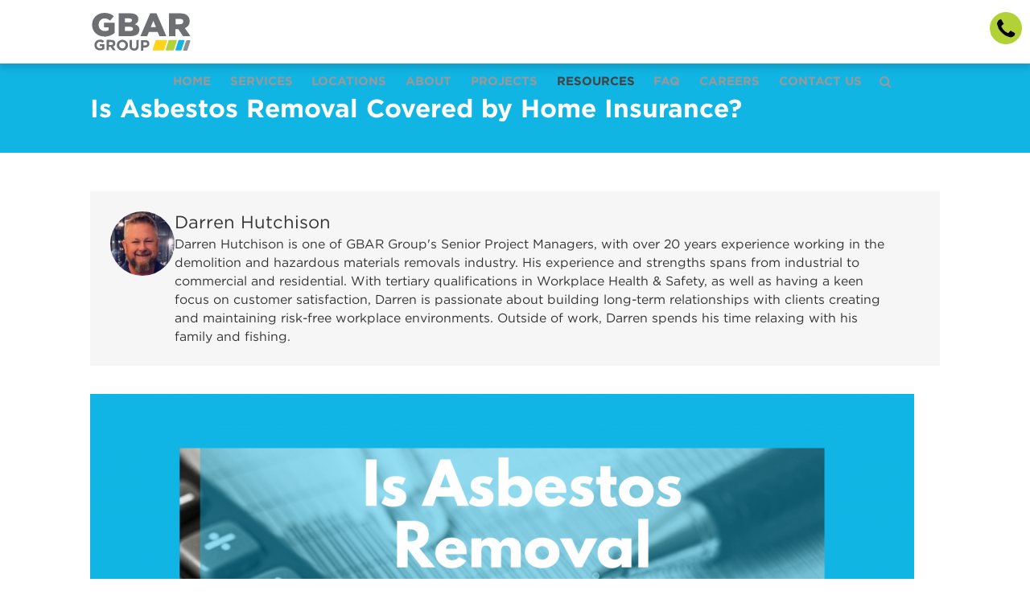

--- FILE ---
content_type: text/html; charset=UTF-8
request_url: https://gbargroup.com.au/asbestos-home-insurance/
body_size: 42818
content:
<!doctype html>

<!--[if lt IE 7]><html lang="en-AU" prefix="og: https://ogp.me/ns#" class="no-js lt-ie9 lt-ie8 lt-ie7"><![endif]-->
<!--[if (IE 7)&!(IEMobile)]><html lang="en-AU" prefix="og: https://ogp.me/ns#" class="no-js lt-ie9 lt-ie8"><![endif]-->
<!--[if (IE 8)&!(IEMobile)]><html lang="en-AU" prefix="og: https://ogp.me/ns#" class="no-js lt-ie9"><![endif]-->
<!--[if gt IE 8]><!--> <html lang="en-AU" prefix="og: https://ogp.me/ns#" class="no-js"><!--<![endif]-->

	<head><meta charset="utf-8"><script>if(navigator.userAgent.match(/MSIE|Internet Explorer/i)||navigator.userAgent.match(/Trident\/7\..*?rv:11/i)){var href=document.location.href;if(!href.match(/[?&]nowprocket/)){if(href.indexOf("?")==-1){if(href.indexOf("#")==-1){document.location.href=href+"?nowprocket=1"}else{document.location.href=href.replace("#","?nowprocket=1#")}}else{if(href.indexOf("#")==-1){document.location.href=href+"&nowprocket=1"}else{document.location.href=href.replace("#","&nowprocket=1#")}}}}</script><script>(()=>{class RocketLazyLoadScripts{constructor(){this.v="2.0.4",this.userEvents=["keydown","keyup","mousedown","mouseup","mousemove","mouseover","mouseout","touchmove","touchstart","touchend","touchcancel","wheel","click","dblclick","input"],this.attributeEvents=["onblur","onclick","oncontextmenu","ondblclick","onfocus","onmousedown","onmouseenter","onmouseleave","onmousemove","onmouseout","onmouseover","onmouseup","onmousewheel","onscroll","onsubmit"]}async t(){this.i(),this.o(),/iP(ad|hone)/.test(navigator.userAgent)&&this.h(),this.u(),this.l(this),this.m(),this.k(this),this.p(this),this._(),await Promise.all([this.R(),this.L()]),this.lastBreath=Date.now(),this.S(this),this.P(),this.D(),this.O(),this.M(),await this.C(this.delayedScripts.normal),await this.C(this.delayedScripts.defer),await this.C(this.delayedScripts.async),await this.T(),await this.F(),await this.j(),await this.A(),window.dispatchEvent(new Event("rocket-allScriptsLoaded")),this.everythingLoaded=!0,this.lastTouchEnd&&await new Promise(t=>setTimeout(t,500-Date.now()+this.lastTouchEnd)),this.I(),this.H(),this.U(),this.W()}i(){this.CSPIssue=sessionStorage.getItem("rocketCSPIssue"),document.addEventListener("securitypolicyviolation",t=>{this.CSPIssue||"script-src-elem"!==t.violatedDirective||"data"!==t.blockedURI||(this.CSPIssue=!0,sessionStorage.setItem("rocketCSPIssue",!0))},{isRocket:!0})}o(){window.addEventListener("pageshow",t=>{this.persisted=t.persisted,this.realWindowLoadedFired=!0},{isRocket:!0}),window.addEventListener("pagehide",()=>{this.onFirstUserAction=null},{isRocket:!0})}h(){let t;function e(e){t=e}window.addEventListener("touchstart",e,{isRocket:!0}),window.addEventListener("touchend",function i(o){o.changedTouches[0]&&t.changedTouches[0]&&Math.abs(o.changedTouches[0].pageX-t.changedTouches[0].pageX)<10&&Math.abs(o.changedTouches[0].pageY-t.changedTouches[0].pageY)<10&&o.timeStamp-t.timeStamp<200&&(window.removeEventListener("touchstart",e,{isRocket:!0}),window.removeEventListener("touchend",i,{isRocket:!0}),"INPUT"===o.target.tagName&&"text"===o.target.type||(o.target.dispatchEvent(new TouchEvent("touchend",{target:o.target,bubbles:!0})),o.target.dispatchEvent(new MouseEvent("mouseover",{target:o.target,bubbles:!0})),o.target.dispatchEvent(new PointerEvent("click",{target:o.target,bubbles:!0,cancelable:!0,detail:1,clientX:o.changedTouches[0].clientX,clientY:o.changedTouches[0].clientY})),event.preventDefault()))},{isRocket:!0})}q(t){this.userActionTriggered||("mousemove"!==t.type||this.firstMousemoveIgnored?"keyup"===t.type||"mouseover"===t.type||"mouseout"===t.type||(this.userActionTriggered=!0,this.onFirstUserAction&&this.onFirstUserAction()):this.firstMousemoveIgnored=!0),"click"===t.type&&t.preventDefault(),t.stopPropagation(),t.stopImmediatePropagation(),"touchstart"===this.lastEvent&&"touchend"===t.type&&(this.lastTouchEnd=Date.now()),"click"===t.type&&(this.lastTouchEnd=0),this.lastEvent=t.type,t.composedPath&&t.composedPath()[0].getRootNode()instanceof ShadowRoot&&(t.rocketTarget=t.composedPath()[0]),this.savedUserEvents.push(t)}u(){this.savedUserEvents=[],this.userEventHandler=this.q.bind(this),this.userEvents.forEach(t=>window.addEventListener(t,this.userEventHandler,{passive:!1,isRocket:!0})),document.addEventListener("visibilitychange",this.userEventHandler,{isRocket:!0})}U(){this.userEvents.forEach(t=>window.removeEventListener(t,this.userEventHandler,{passive:!1,isRocket:!0})),document.removeEventListener("visibilitychange",this.userEventHandler,{isRocket:!0}),this.savedUserEvents.forEach(t=>{(t.rocketTarget||t.target).dispatchEvent(new window[t.constructor.name](t.type,t))})}m(){const t="return false",e=Array.from(this.attributeEvents,t=>"data-rocket-"+t),i="["+this.attributeEvents.join("],[")+"]",o="[data-rocket-"+this.attributeEvents.join("],[data-rocket-")+"]",s=(e,i,o)=>{o&&o!==t&&(e.setAttribute("data-rocket-"+i,o),e["rocket"+i]=new Function("event",o),e.setAttribute(i,t))};new MutationObserver(t=>{for(const n of t)"attributes"===n.type&&(n.attributeName.startsWith("data-rocket-")||this.everythingLoaded?n.attributeName.startsWith("data-rocket-")&&this.everythingLoaded&&this.N(n.target,n.attributeName.substring(12)):s(n.target,n.attributeName,n.target.getAttribute(n.attributeName))),"childList"===n.type&&n.addedNodes.forEach(t=>{if(t.nodeType===Node.ELEMENT_NODE)if(this.everythingLoaded)for(const i of[t,...t.querySelectorAll(o)])for(const t of i.getAttributeNames())e.includes(t)&&this.N(i,t.substring(12));else for(const e of[t,...t.querySelectorAll(i)])for(const t of e.getAttributeNames())this.attributeEvents.includes(t)&&s(e,t,e.getAttribute(t))})}).observe(document,{subtree:!0,childList:!0,attributeFilter:[...this.attributeEvents,...e]})}I(){this.attributeEvents.forEach(t=>{document.querySelectorAll("[data-rocket-"+t+"]").forEach(e=>{this.N(e,t)})})}N(t,e){const i=t.getAttribute("data-rocket-"+e);i&&(t.setAttribute(e,i),t.removeAttribute("data-rocket-"+e))}k(t){Object.defineProperty(HTMLElement.prototype,"onclick",{get(){return this.rocketonclick||null},set(e){this.rocketonclick=e,this.setAttribute(t.everythingLoaded?"onclick":"data-rocket-onclick","this.rocketonclick(event)")}})}S(t){function e(e,i){let o=e[i];e[i]=null,Object.defineProperty(e,i,{get:()=>o,set(s){t.everythingLoaded?o=s:e["rocket"+i]=o=s}})}e(document,"onreadystatechange"),e(window,"onload"),e(window,"onpageshow");try{Object.defineProperty(document,"readyState",{get:()=>t.rocketReadyState,set(e){t.rocketReadyState=e},configurable:!0}),document.readyState="loading"}catch(t){console.log("WPRocket DJE readyState conflict, bypassing")}}l(t){this.originalAddEventListener=EventTarget.prototype.addEventListener,this.originalRemoveEventListener=EventTarget.prototype.removeEventListener,this.savedEventListeners=[],EventTarget.prototype.addEventListener=function(e,i,o){o&&o.isRocket||!t.B(e,this)&&!t.userEvents.includes(e)||t.B(e,this)&&!t.userActionTriggered||e.startsWith("rocket-")||t.everythingLoaded?t.originalAddEventListener.call(this,e,i,o):(t.savedEventListeners.push({target:this,remove:!1,type:e,func:i,options:o}),"mouseenter"!==e&&"mouseleave"!==e||t.originalAddEventListener.call(this,e,t.savedUserEvents.push,o))},EventTarget.prototype.removeEventListener=function(e,i,o){o&&o.isRocket||!t.B(e,this)&&!t.userEvents.includes(e)||t.B(e,this)&&!t.userActionTriggered||e.startsWith("rocket-")||t.everythingLoaded?t.originalRemoveEventListener.call(this,e,i,o):t.savedEventListeners.push({target:this,remove:!0,type:e,func:i,options:o})}}J(t,e){this.savedEventListeners=this.savedEventListeners.filter(i=>{let o=i.type,s=i.target||window;return e!==o||t!==s||(this.B(o,s)&&(i.type="rocket-"+o),this.$(i),!1)})}H(){EventTarget.prototype.addEventListener=this.originalAddEventListener,EventTarget.prototype.removeEventListener=this.originalRemoveEventListener,this.savedEventListeners.forEach(t=>this.$(t))}$(t){t.remove?this.originalRemoveEventListener.call(t.target,t.type,t.func,t.options):this.originalAddEventListener.call(t.target,t.type,t.func,t.options)}p(t){let e;function i(e){return t.everythingLoaded?e:e.split(" ").map(t=>"load"===t||t.startsWith("load.")?"rocket-jquery-load":t).join(" ")}function o(o){function s(e){const s=o.fn[e];o.fn[e]=o.fn.init.prototype[e]=function(){return this[0]===window&&t.userActionTriggered&&("string"==typeof arguments[0]||arguments[0]instanceof String?arguments[0]=i(arguments[0]):"object"==typeof arguments[0]&&Object.keys(arguments[0]).forEach(t=>{const e=arguments[0][t];delete arguments[0][t],arguments[0][i(t)]=e})),s.apply(this,arguments),this}}if(o&&o.fn&&!t.allJQueries.includes(o)){const e={DOMContentLoaded:[],"rocket-DOMContentLoaded":[]};for(const t in e)document.addEventListener(t,()=>{e[t].forEach(t=>t())},{isRocket:!0});o.fn.ready=o.fn.init.prototype.ready=function(i){function s(){parseInt(o.fn.jquery)>2?setTimeout(()=>i.bind(document)(o)):i.bind(document)(o)}return"function"==typeof i&&(t.realDomReadyFired?!t.userActionTriggered||t.fauxDomReadyFired?s():e["rocket-DOMContentLoaded"].push(s):e.DOMContentLoaded.push(s)),o([])},s("on"),s("one"),s("off"),t.allJQueries.push(o)}e=o}t.allJQueries=[],o(window.jQuery),Object.defineProperty(window,"jQuery",{get:()=>e,set(t){o(t)}})}P(){const t=new Map;document.write=document.writeln=function(e){const i=document.currentScript,o=document.createRange(),s=i.parentElement;let n=t.get(i);void 0===n&&(n=i.nextSibling,t.set(i,n));const c=document.createDocumentFragment();o.setStart(c,0),c.appendChild(o.createContextualFragment(e)),s.insertBefore(c,n)}}async R(){return new Promise(t=>{this.userActionTriggered?t():this.onFirstUserAction=t})}async L(){return new Promise(t=>{document.addEventListener("DOMContentLoaded",()=>{this.realDomReadyFired=!0,t()},{isRocket:!0})})}async j(){return this.realWindowLoadedFired?Promise.resolve():new Promise(t=>{window.addEventListener("load",t,{isRocket:!0})})}M(){this.pendingScripts=[];this.scriptsMutationObserver=new MutationObserver(t=>{for(const e of t)e.addedNodes.forEach(t=>{"SCRIPT"!==t.tagName||t.noModule||t.isWPRocket||this.pendingScripts.push({script:t,promise:new Promise(e=>{const i=()=>{const i=this.pendingScripts.findIndex(e=>e.script===t);i>=0&&this.pendingScripts.splice(i,1),e()};t.addEventListener("load",i,{isRocket:!0}),t.addEventListener("error",i,{isRocket:!0}),setTimeout(i,1e3)})})})}),this.scriptsMutationObserver.observe(document,{childList:!0,subtree:!0})}async F(){await this.X(),this.pendingScripts.length?(await this.pendingScripts[0].promise,await this.F()):this.scriptsMutationObserver.disconnect()}D(){this.delayedScripts={normal:[],async:[],defer:[]},document.querySelectorAll("script[type$=rocketlazyloadscript]").forEach(t=>{t.hasAttribute("data-rocket-src")?t.hasAttribute("async")&&!1!==t.async?this.delayedScripts.async.push(t):t.hasAttribute("defer")&&!1!==t.defer||"module"===t.getAttribute("data-rocket-type")?this.delayedScripts.defer.push(t):this.delayedScripts.normal.push(t):this.delayedScripts.normal.push(t)})}async _(){await this.L();let t=[];document.querySelectorAll("script[type$=rocketlazyloadscript][data-rocket-src]").forEach(e=>{let i=e.getAttribute("data-rocket-src");if(i&&!i.startsWith("data:")){i.startsWith("//")&&(i=location.protocol+i);try{const o=new URL(i).origin;o!==location.origin&&t.push({src:o,crossOrigin:e.crossOrigin||"module"===e.getAttribute("data-rocket-type")})}catch(t){}}}),t=[...new Map(t.map(t=>[JSON.stringify(t),t])).values()],this.Y(t,"preconnect")}async G(t){if(await this.K(),!0!==t.noModule||!("noModule"in HTMLScriptElement.prototype))return new Promise(e=>{let i;function o(){(i||t).setAttribute("data-rocket-status","executed"),e()}try{if(navigator.userAgent.includes("Firefox/")||""===navigator.vendor||this.CSPIssue)i=document.createElement("script"),[...t.attributes].forEach(t=>{let e=t.nodeName;"type"!==e&&("data-rocket-type"===e&&(e="type"),"data-rocket-src"===e&&(e="src"),i.setAttribute(e,t.nodeValue))}),t.text&&(i.text=t.text),t.nonce&&(i.nonce=t.nonce),i.hasAttribute("src")?(i.addEventListener("load",o,{isRocket:!0}),i.addEventListener("error",()=>{i.setAttribute("data-rocket-status","failed-network"),e()},{isRocket:!0}),setTimeout(()=>{i.isConnected||e()},1)):(i.text=t.text,o()),i.isWPRocket=!0,t.parentNode.replaceChild(i,t);else{const i=t.getAttribute("data-rocket-type"),s=t.getAttribute("data-rocket-src");i?(t.type=i,t.removeAttribute("data-rocket-type")):t.removeAttribute("type"),t.addEventListener("load",o,{isRocket:!0}),t.addEventListener("error",i=>{this.CSPIssue&&i.target.src.startsWith("data:")?(console.log("WPRocket: CSP fallback activated"),t.removeAttribute("src"),this.G(t).then(e)):(t.setAttribute("data-rocket-status","failed-network"),e())},{isRocket:!0}),s?(t.fetchPriority="high",t.removeAttribute("data-rocket-src"),t.src=s):t.src="data:text/javascript;base64,"+window.btoa(unescape(encodeURIComponent(t.text)))}}catch(i){t.setAttribute("data-rocket-status","failed-transform"),e()}});t.setAttribute("data-rocket-status","skipped")}async C(t){const e=t.shift();return e?(e.isConnected&&await this.G(e),this.C(t)):Promise.resolve()}O(){this.Y([...this.delayedScripts.normal,...this.delayedScripts.defer,...this.delayedScripts.async],"preload")}Y(t,e){this.trash=this.trash||[];let i=!0;var o=document.createDocumentFragment();t.forEach(t=>{const s=t.getAttribute&&t.getAttribute("data-rocket-src")||t.src;if(s&&!s.startsWith("data:")){const n=document.createElement("link");n.href=s,n.rel=e,"preconnect"!==e&&(n.as="script",n.fetchPriority=i?"high":"low"),t.getAttribute&&"module"===t.getAttribute("data-rocket-type")&&(n.crossOrigin=!0),t.crossOrigin&&(n.crossOrigin=t.crossOrigin),t.integrity&&(n.integrity=t.integrity),t.nonce&&(n.nonce=t.nonce),o.appendChild(n),this.trash.push(n),i=!1}}),document.head.appendChild(o)}W(){this.trash.forEach(t=>t.remove())}async T(){try{document.readyState="interactive"}catch(t){}this.fauxDomReadyFired=!0;try{await this.K(),this.J(document,"readystatechange"),document.dispatchEvent(new Event("rocket-readystatechange")),await this.K(),document.rocketonreadystatechange&&document.rocketonreadystatechange(),await this.K(),this.J(document,"DOMContentLoaded"),document.dispatchEvent(new Event("rocket-DOMContentLoaded")),await this.K(),this.J(window,"DOMContentLoaded"),window.dispatchEvent(new Event("rocket-DOMContentLoaded"))}catch(t){console.error(t)}}async A(){try{document.readyState="complete"}catch(t){}try{await this.K(),this.J(document,"readystatechange"),document.dispatchEvent(new Event("rocket-readystatechange")),await this.K(),document.rocketonreadystatechange&&document.rocketonreadystatechange(),await this.K(),this.J(window,"load"),window.dispatchEvent(new Event("rocket-load")),await this.K(),window.rocketonload&&window.rocketonload(),await this.K(),this.allJQueries.forEach(t=>t(window).trigger("rocket-jquery-load")),await this.K(),this.J(window,"pageshow");const t=new Event("rocket-pageshow");t.persisted=this.persisted,window.dispatchEvent(t),await this.K(),window.rocketonpageshow&&window.rocketonpageshow({persisted:this.persisted})}catch(t){console.error(t)}}async K(){Date.now()-this.lastBreath>45&&(await this.X(),this.lastBreath=Date.now())}async X(){return document.hidden?new Promise(t=>setTimeout(t)):new Promise(t=>requestAnimationFrame(t))}B(t,e){return e===document&&"readystatechange"===t||(e===document&&"DOMContentLoaded"===t||(e===window&&"DOMContentLoaded"===t||(e===window&&"load"===t||e===window&&"pageshow"===t)))}static run(){(new RocketLazyLoadScripts).t()}}RocketLazyLoadScripts.run()})();</script>
		

		<meta http-equiv="X-UA-Compatible" content="IE=edge">

		<title>Is Asbestos Removal Covered by Home Insurance? Learn More!</title>
<link data-rocket-prefetch href="https://img1.wsimg.com" rel="dns-prefetch">
<style id="wpr-usedcss">@font-face{font-display:swap;font-family:FontAwesome;src:url('https://maxcdn.bootstrapcdn.com/font-awesome/4.6.3/fonts/fontawesome-webfont.eot?v=4.6.3');src:url('https://maxcdn.bootstrapcdn.com/font-awesome/4.6.3/fonts/fontawesome-webfont.eot?#iefix&v=4.6.3') format('embedded-opentype'),url('https://maxcdn.bootstrapcdn.com/font-awesome/4.6.3/fonts/fontawesome-webfont.woff2?v=4.6.3') format('woff2'),url('https://maxcdn.bootstrapcdn.com/font-awesome/4.6.3/fonts/fontawesome-webfont.woff?v=4.6.3') format('woff'),url('https://maxcdn.bootstrapcdn.com/font-awesome/4.6.3/fonts/fontawesome-webfont.ttf?v=4.6.3') format('truetype'),url('https://maxcdn.bootstrapcdn.com/font-awesome/4.6.3/fonts/fontawesome-webfont.svg?v=4.6.3#fontawesomeregular') format('svg');font-weight:400;font-style:normal}.fa{display:inline-block;font:14px/1 FontAwesome;font-size:inherit;text-rendering:auto;-webkit-font-smoothing:antialiased;-moz-osx-font-smoothing:grayscale}.fa-close:before{content:"\f00d"}img:is([sizes=auto i],[sizes^="auto," i]){contain-intrinsic-size:3000px 1500px}img.emoji{display:inline!important;border:none!important;box-shadow:none!important;height:1em!important;width:1em!important;margin:0 .07em!important;vertical-align:-.1em!important;background:0 0!important;padding:0!important}:where(.wp-block-button__link){border-radius:9999px;box-shadow:none;padding:calc(.667em + 2px) calc(1.333em + 2px);text-decoration:none}:root :where(.wp-block-button .wp-block-button__link.is-style-outline),:root :where(.wp-block-button.is-style-outline>.wp-block-button__link){border:2px solid;padding:.667em 1.333em}:root :where(.wp-block-button .wp-block-button__link.is-style-outline:not(.has-text-color)),:root :where(.wp-block-button.is-style-outline>.wp-block-button__link:not(.has-text-color)){color:currentColor}:root :where(.wp-block-button .wp-block-button__link.is-style-outline:not(.has-background)),:root :where(.wp-block-button.is-style-outline>.wp-block-button__link:not(.has-background)){background-color:initial;background-image:none}:where(.wp-block-calendar table:not(.has-background) th){background:#ddd}:where(.wp-block-columns){margin-bottom:1.75em}:where(.wp-block-columns.has-background){padding:1.25em 2.375em}:where(.wp-block-post-comments input[type=submit]){border:none}:where(.wp-block-cover-image:not(.has-text-color)),:where(.wp-block-cover:not(.has-text-color)){color:#fff}:where(.wp-block-cover-image.is-light:not(.has-text-color)),:where(.wp-block-cover.is-light:not(.has-text-color)){color:#000}:root :where(.wp-block-cover h1:not(.has-text-color)),:root :where(.wp-block-cover h2:not(.has-text-color)),:root :where(.wp-block-cover h3:not(.has-text-color)),:root :where(.wp-block-cover h4:not(.has-text-color)),:root :where(.wp-block-cover h5:not(.has-text-color)),:root :where(.wp-block-cover h6:not(.has-text-color)),:root :where(.wp-block-cover p:not(.has-text-color)){color:inherit}:where(.wp-block-file){margin-bottom:1.5em}:where(.wp-block-file__button){border-radius:2em;display:inline-block;padding:.5em 1em}:where(.wp-block-file__button):is(a):active,:where(.wp-block-file__button):is(a):focus,:where(.wp-block-file__button):is(a):hover,:where(.wp-block-file__button):is(a):visited{box-shadow:none;color:#fff;opacity:.85;text-decoration:none}:where(.wp-block-group.wp-block-group-is-layout-constrained){position:relative}.wp-block-image a{display:inline-block}.wp-block-image img{box-sizing:border-box;height:auto;max-width:100%;vertical-align:bottom}@media (prefers-reduced-motion:no-preference){.wp-block-image img.hide{visibility:hidden}.wp-block-image img.show{animation:.4s show-content-image}}.wp-block-image :where(figcaption){margin-bottom:1em;margin-top:.5em}:root :where(.wp-block-image.is-style-rounded img,.wp-block-image .is-style-rounded img){border-radius:9999px}.wp-block-image figure{margin:0}@keyframes show-content-image{0%{visibility:hidden}99%{visibility:hidden}to{visibility:visible}}:where(.wp-block-latest-comments:not([style*=line-height] .wp-block-latest-comments__comment)){line-height:1.1}:where(.wp-block-latest-comments:not([style*=line-height] .wp-block-latest-comments__comment-excerpt p)){line-height:1.8}:root :where(.wp-block-latest-posts.is-grid){padding:0}:root :where(.wp-block-latest-posts.wp-block-latest-posts__list){padding-left:0}ul{box-sizing:border-box}:root :where(.wp-block-list.has-background){padding:1.25em 2.375em}:where(.wp-block-navigation.has-background .wp-block-navigation-item a:not(.wp-element-button)),:where(.wp-block-navigation.has-background .wp-block-navigation-submenu a:not(.wp-element-button)){padding:.5em 1em}:where(.wp-block-navigation .wp-block-navigation__submenu-container .wp-block-navigation-item a:not(.wp-element-button)),:where(.wp-block-navigation .wp-block-navigation__submenu-container .wp-block-navigation-submenu a:not(.wp-element-button)),:where(.wp-block-navigation .wp-block-navigation__submenu-container .wp-block-navigation-submenu button.wp-block-navigation-item__content),:where(.wp-block-navigation .wp-block-navigation__submenu-container .wp-block-pages-list__item button.wp-block-navigation-item__content){padding:.5em 1em}:root :where(p.has-background){padding:1.25em 2.375em}:where(p.has-text-color:not(.has-link-color)) a{color:inherit}:where(.wp-block-post-comments-form) input:not([type=submit]),:where(.wp-block-post-comments-form) textarea{border:1px solid #949494;font-family:inherit;font-size:1em}:where(.wp-block-post-comments-form) input:where(:not([type=submit]):not([type=checkbox])),:where(.wp-block-post-comments-form) textarea{padding:calc(.667em + 2px)}:where(.wp-block-post-excerpt){box-sizing:border-box;margin-bottom:var(--wp--style--block-gap);margin-top:var(--wp--style--block-gap)}:where(.wp-block-preformatted.has-background){padding:1.25em 2.375em}:where(.wp-block-search__button){border:1px solid #ccc;padding:6px 10px}:where(.wp-block-search__input){font-family:inherit;font-size:inherit;font-style:inherit;font-weight:inherit;letter-spacing:inherit;line-height:inherit;text-transform:inherit}:where(.wp-block-search__button-inside .wp-block-search__inside-wrapper){border:1px solid #949494;box-sizing:border-box;padding:4px}:where(.wp-block-search__button-inside .wp-block-search__inside-wrapper) .wp-block-search__input{border:none;border-radius:0;padding:0 4px}:where(.wp-block-search__button-inside .wp-block-search__inside-wrapper) .wp-block-search__input:focus{outline:0}:where(.wp-block-search__button-inside .wp-block-search__inside-wrapper) :where(.wp-block-search__button){padding:4px 8px}:root :where(.wp-block-separator.is-style-dots){height:auto;line-height:1;text-align:center}:root :where(.wp-block-separator.is-style-dots):before{color:currentColor;content:"···";font-family:serif;font-size:1.5em;letter-spacing:2em;padding-left:2em}:root :where(.wp-block-site-logo.is-style-rounded){border-radius:9999px}:where(.wp-block-social-links:not(.is-style-logos-only)) .wp-social-link{background-color:#f0f0f0;color:#444}:where(.wp-block-social-links:not(.is-style-logos-only)) .wp-social-link-amazon{background-color:#f90;color:#fff}:where(.wp-block-social-links:not(.is-style-logos-only)) .wp-social-link-bandcamp{background-color:#1ea0c3;color:#fff}:where(.wp-block-social-links:not(.is-style-logos-only)) .wp-social-link-behance{background-color:#0757fe;color:#fff}:where(.wp-block-social-links:not(.is-style-logos-only)) .wp-social-link-bluesky{background-color:#0a7aff;color:#fff}:where(.wp-block-social-links:not(.is-style-logos-only)) .wp-social-link-codepen{background-color:#1e1f26;color:#fff}:where(.wp-block-social-links:not(.is-style-logos-only)) .wp-social-link-deviantart{background-color:#02e49b;color:#fff}:where(.wp-block-social-links:not(.is-style-logos-only)) .wp-social-link-dribbble{background-color:#e94c89;color:#fff}:where(.wp-block-social-links:not(.is-style-logos-only)) .wp-social-link-dropbox{background-color:#4280ff;color:#fff}:where(.wp-block-social-links:not(.is-style-logos-only)) .wp-social-link-etsy{background-color:#f45800;color:#fff}:where(.wp-block-social-links:not(.is-style-logos-only)) .wp-social-link-facebook{background-color:#0866ff;color:#fff}:where(.wp-block-social-links:not(.is-style-logos-only)) .wp-social-link-fivehundredpx{background-color:#000;color:#fff}:where(.wp-block-social-links:not(.is-style-logos-only)) .wp-social-link-flickr{background-color:#0461dd;color:#fff}:where(.wp-block-social-links:not(.is-style-logos-only)) .wp-social-link-foursquare{background-color:#e65678;color:#fff}:where(.wp-block-social-links:not(.is-style-logos-only)) .wp-social-link-github{background-color:#24292d;color:#fff}:where(.wp-block-social-links:not(.is-style-logos-only)) .wp-social-link-goodreads{background-color:#eceadd;color:#382110}:where(.wp-block-social-links:not(.is-style-logos-only)) .wp-social-link-google{background-color:#ea4434;color:#fff}:where(.wp-block-social-links:not(.is-style-logos-only)) .wp-social-link-gravatar{background-color:#1d4fc4;color:#fff}:where(.wp-block-social-links:not(.is-style-logos-only)) .wp-social-link-instagram{background-color:#f00075;color:#fff}:where(.wp-block-social-links:not(.is-style-logos-only)) .wp-social-link-lastfm{background-color:#e21b24;color:#fff}:where(.wp-block-social-links:not(.is-style-logos-only)) .wp-social-link-linkedin{background-color:#0d66c2;color:#fff}:where(.wp-block-social-links:not(.is-style-logos-only)) .wp-social-link-mastodon{background-color:#3288d4;color:#fff}:where(.wp-block-social-links:not(.is-style-logos-only)) .wp-social-link-medium{background-color:#000;color:#fff}:where(.wp-block-social-links:not(.is-style-logos-only)) .wp-social-link-meetup{background-color:#f6405f;color:#fff}:where(.wp-block-social-links:not(.is-style-logos-only)) .wp-social-link-patreon{background-color:#000;color:#fff}:where(.wp-block-social-links:not(.is-style-logos-only)) .wp-social-link-pinterest{background-color:#e60122;color:#fff}:where(.wp-block-social-links:not(.is-style-logos-only)) .wp-social-link-pocket{background-color:#ef4155;color:#fff}:where(.wp-block-social-links:not(.is-style-logos-only)) .wp-social-link-reddit{background-color:#ff4500;color:#fff}:where(.wp-block-social-links:not(.is-style-logos-only)) .wp-social-link-skype{background-color:#0478d7;color:#fff}:where(.wp-block-social-links:not(.is-style-logos-only)) .wp-social-link-snapchat{background-color:#fefc00;color:#fff;stroke:#000}:where(.wp-block-social-links:not(.is-style-logos-only)) .wp-social-link-soundcloud{background-color:#ff5600;color:#fff}:where(.wp-block-social-links:not(.is-style-logos-only)) .wp-social-link-spotify{background-color:#1bd760;color:#fff}:where(.wp-block-social-links:not(.is-style-logos-only)) .wp-social-link-telegram{background-color:#2aabee;color:#fff}:where(.wp-block-social-links:not(.is-style-logos-only)) .wp-social-link-threads{background-color:#000;color:#fff}:where(.wp-block-social-links:not(.is-style-logos-only)) .wp-social-link-tiktok{background-color:#000;color:#fff}:where(.wp-block-social-links:not(.is-style-logos-only)) .wp-social-link-tumblr{background-color:#011835;color:#fff}:where(.wp-block-social-links:not(.is-style-logos-only)) .wp-social-link-twitch{background-color:#6440a4;color:#fff}:where(.wp-block-social-links:not(.is-style-logos-only)) .wp-social-link-twitter{background-color:#1da1f2;color:#fff}:where(.wp-block-social-links:not(.is-style-logos-only)) .wp-social-link-vimeo{background-color:#1eb7ea;color:#fff}:where(.wp-block-social-links:not(.is-style-logos-only)) .wp-social-link-vk{background-color:#4680c2;color:#fff}:where(.wp-block-social-links:not(.is-style-logos-only)) .wp-social-link-wordpress{background-color:#3499cd;color:#fff}:where(.wp-block-social-links:not(.is-style-logos-only)) .wp-social-link-whatsapp{background-color:#25d366;color:#fff}:where(.wp-block-social-links:not(.is-style-logos-only)) .wp-social-link-x{background-color:#000;color:#fff}:where(.wp-block-social-links:not(.is-style-logos-only)) .wp-social-link-yelp{background-color:#d32422;color:#fff}:where(.wp-block-social-links:not(.is-style-logos-only)) .wp-social-link-youtube{background-color:red;color:#fff}:where(.wp-block-social-links.is-style-logos-only) .wp-social-link{background:0 0}:where(.wp-block-social-links.is-style-logos-only) .wp-social-link svg{height:1.25em;width:1.25em}:where(.wp-block-social-links.is-style-logos-only) .wp-social-link-amazon{color:#f90}:where(.wp-block-social-links.is-style-logos-only) .wp-social-link-bandcamp{color:#1ea0c3}:where(.wp-block-social-links.is-style-logos-only) .wp-social-link-behance{color:#0757fe}:where(.wp-block-social-links.is-style-logos-only) .wp-social-link-bluesky{color:#0a7aff}:where(.wp-block-social-links.is-style-logos-only) .wp-social-link-codepen{color:#1e1f26}:where(.wp-block-social-links.is-style-logos-only) .wp-social-link-deviantart{color:#02e49b}:where(.wp-block-social-links.is-style-logos-only) .wp-social-link-dribbble{color:#e94c89}:where(.wp-block-social-links.is-style-logos-only) .wp-social-link-dropbox{color:#4280ff}:where(.wp-block-social-links.is-style-logos-only) .wp-social-link-etsy{color:#f45800}:where(.wp-block-social-links.is-style-logos-only) .wp-social-link-facebook{color:#0866ff}:where(.wp-block-social-links.is-style-logos-only) .wp-social-link-fivehundredpx{color:#000}:where(.wp-block-social-links.is-style-logos-only) .wp-social-link-flickr{color:#0461dd}:where(.wp-block-social-links.is-style-logos-only) .wp-social-link-foursquare{color:#e65678}:where(.wp-block-social-links.is-style-logos-only) .wp-social-link-github{color:#24292d}:where(.wp-block-social-links.is-style-logos-only) .wp-social-link-goodreads{color:#382110}:where(.wp-block-social-links.is-style-logos-only) .wp-social-link-google{color:#ea4434}:where(.wp-block-social-links.is-style-logos-only) .wp-social-link-gravatar{color:#1d4fc4}:where(.wp-block-social-links.is-style-logos-only) .wp-social-link-instagram{color:#f00075}:where(.wp-block-social-links.is-style-logos-only) .wp-social-link-lastfm{color:#e21b24}:where(.wp-block-social-links.is-style-logos-only) .wp-social-link-linkedin{color:#0d66c2}:where(.wp-block-social-links.is-style-logos-only) .wp-social-link-mastodon{color:#3288d4}:where(.wp-block-social-links.is-style-logos-only) .wp-social-link-medium{color:#000}:where(.wp-block-social-links.is-style-logos-only) .wp-social-link-meetup{color:#f6405f}:where(.wp-block-social-links.is-style-logos-only) .wp-social-link-patreon{color:#000}:where(.wp-block-social-links.is-style-logos-only) .wp-social-link-pinterest{color:#e60122}:where(.wp-block-social-links.is-style-logos-only) .wp-social-link-pocket{color:#ef4155}:where(.wp-block-social-links.is-style-logos-only) .wp-social-link-reddit{color:#ff4500}:where(.wp-block-social-links.is-style-logos-only) .wp-social-link-skype{color:#0478d7}:where(.wp-block-social-links.is-style-logos-only) .wp-social-link-snapchat{color:#fff;stroke:#000}:where(.wp-block-social-links.is-style-logos-only) .wp-social-link-soundcloud{color:#ff5600}:where(.wp-block-social-links.is-style-logos-only) .wp-social-link-spotify{color:#1bd760}:where(.wp-block-social-links.is-style-logos-only) .wp-social-link-telegram{color:#2aabee}:where(.wp-block-social-links.is-style-logos-only) .wp-social-link-threads{color:#000}:where(.wp-block-social-links.is-style-logos-only) .wp-social-link-tiktok{color:#000}:where(.wp-block-social-links.is-style-logos-only) .wp-social-link-tumblr{color:#011835}:where(.wp-block-social-links.is-style-logos-only) .wp-social-link-twitch{color:#6440a4}:where(.wp-block-social-links.is-style-logos-only) .wp-social-link-twitter{color:#1da1f2}:where(.wp-block-social-links.is-style-logos-only) .wp-social-link-vimeo{color:#1eb7ea}:where(.wp-block-social-links.is-style-logos-only) .wp-social-link-vk{color:#4680c2}:where(.wp-block-social-links.is-style-logos-only) .wp-social-link-whatsapp{color:#25d366}:where(.wp-block-social-links.is-style-logos-only) .wp-social-link-wordpress{color:#3499cd}:where(.wp-block-social-links.is-style-logos-only) .wp-social-link-x{color:#000}:where(.wp-block-social-links.is-style-logos-only) .wp-social-link-yelp{color:#d32422}:where(.wp-block-social-links.is-style-logos-only) .wp-social-link-youtube{color:red}:root :where(.wp-block-social-links .wp-social-link a){padding:.25em}:root :where(.wp-block-social-links.is-style-logos-only .wp-social-link a){padding:0}:root :where(.wp-block-social-links.is-style-pill-shape .wp-social-link a){padding-left:.66667em;padding-right:.66667em}.wp-block-spacer{clear:both}:root :where(.wp-block-tag-cloud.is-style-outline){display:flex;flex-wrap:wrap;gap:1ch}:root :where(.wp-block-tag-cloud.is-style-outline a){border:1px solid;font-size:unset!important;margin-right:0;padding:1ch 2ch;text-decoration:none!important}:root :where(.wp-block-table-of-contents){box-sizing:border-box}:where(.wp-block-term-description){box-sizing:border-box;margin-bottom:var(--wp--style--block-gap);margin-top:var(--wp--style--block-gap)}:where(pre.wp-block-verse){font-family:inherit}:root{--wp--preset--font-size--normal:16px;--wp--preset--font-size--huge:42px}html :where(.has-border-color){border-style:solid}html :where([style*=border-top-color]){border-top-style:solid}html :where([style*=border-right-color]){border-right-style:solid}html :where([style*=border-bottom-color]){border-bottom-style:solid}html :where([style*=border-left-color]){border-left-style:solid}html :where([style*=border-width]){border-style:solid}html :where([style*=border-top-width]){border-top-style:solid}html :where([style*=border-right-width]){border-right-style:solid}html :where([style*=border-bottom-width]){border-bottom-style:solid}html :where([style*=border-left-width]){border-left-style:solid}html :where(img[class*=wp-image-]){height:auto;max-width:100%}:where(figure){margin:0 0 1em}html :where(.is-position-sticky){--wp-admin--admin-bar--position-offset:var(--wp-admin--admin-bar--height,0px)}@media screen and (max-width:600px){html :where(.is-position-sticky){--wp-admin--admin-bar--position-offset:0px}}:root{--wp--preset--aspect-ratio--square:1;--wp--preset--aspect-ratio--4-3:4/3;--wp--preset--aspect-ratio--3-4:3/4;--wp--preset--aspect-ratio--3-2:3/2;--wp--preset--aspect-ratio--2-3:2/3;--wp--preset--aspect-ratio--16-9:16/9;--wp--preset--aspect-ratio--9-16:9/16;--wp--preset--color--black:#000000;--wp--preset--color--cyan-bluish-gray:#abb8c3;--wp--preset--color--white:#ffffff;--wp--preset--color--pale-pink:#f78da7;--wp--preset--color--vivid-red:#cf2e2e;--wp--preset--color--luminous-vivid-orange:#ff6900;--wp--preset--color--luminous-vivid-amber:#fcb900;--wp--preset--color--light-green-cyan:#7bdcb5;--wp--preset--color--vivid-green-cyan:#00d084;--wp--preset--color--pale-cyan-blue:#8ed1fc;--wp--preset--color--vivid-cyan-blue:#0693e3;--wp--preset--color--vivid-purple:#9b51e0;--wp--preset--gradient--vivid-cyan-blue-to-vivid-purple:linear-gradient(135deg,rgba(6, 147, 227, 1) 0%,rgb(155, 81, 224) 100%);--wp--preset--gradient--light-green-cyan-to-vivid-green-cyan:linear-gradient(135deg,rgb(122, 220, 180) 0%,rgb(0, 208, 130) 100%);--wp--preset--gradient--luminous-vivid-amber-to-luminous-vivid-orange:linear-gradient(135deg,rgba(252, 185, 0, 1) 0%,rgba(255, 105, 0, 1) 100%);--wp--preset--gradient--luminous-vivid-orange-to-vivid-red:linear-gradient(135deg,rgba(255, 105, 0, 1) 0%,rgb(207, 46, 46) 100%);--wp--preset--gradient--very-light-gray-to-cyan-bluish-gray:linear-gradient(135deg,rgb(238, 238, 238) 0%,rgb(169, 184, 195) 100%);--wp--preset--gradient--cool-to-warm-spectrum:linear-gradient(135deg,rgb(74, 234, 220) 0%,rgb(151, 120, 209) 20%,rgb(207, 42, 186) 40%,rgb(238, 44, 130) 60%,rgb(251, 105, 98) 80%,rgb(254, 248, 76) 100%);--wp--preset--gradient--blush-light-purple:linear-gradient(135deg,rgb(255, 206, 236) 0%,rgb(152, 150, 240) 100%);--wp--preset--gradient--blush-bordeaux:linear-gradient(135deg,rgb(254, 205, 165) 0%,rgb(254, 45, 45) 50%,rgb(107, 0, 62) 100%);--wp--preset--gradient--luminous-dusk:linear-gradient(135deg,rgb(255, 203, 112) 0%,rgb(199, 81, 192) 50%,rgb(65, 88, 208) 100%);--wp--preset--gradient--pale-ocean:linear-gradient(135deg,rgb(255, 245, 203) 0%,rgb(182, 227, 212) 50%,rgb(51, 167, 181) 100%);--wp--preset--gradient--electric-grass:linear-gradient(135deg,rgb(202, 248, 128) 0%,rgb(113, 206, 126) 100%);--wp--preset--gradient--midnight:linear-gradient(135deg,rgb(2, 3, 129) 0%,rgb(40, 116, 252) 100%);--wp--preset--font-size--small:13px;--wp--preset--font-size--medium:20px;--wp--preset--font-size--large:36px;--wp--preset--font-size--x-large:42px;--wp--preset--spacing--20:0.44rem;--wp--preset--spacing--30:0.67rem;--wp--preset--spacing--40:1rem;--wp--preset--spacing--50:1.5rem;--wp--preset--spacing--60:2.25rem;--wp--preset--spacing--70:3.38rem;--wp--preset--spacing--80:5.06rem;--wp--preset--shadow--natural:6px 6px 9px rgba(0, 0, 0, .2);--wp--preset--shadow--deep:12px 12px 50px rgba(0, 0, 0, .4);--wp--preset--shadow--sharp:6px 6px 0px rgba(0, 0, 0, .2);--wp--preset--shadow--outlined:6px 6px 0px -3px rgba(255, 255, 255, 1),6px 6px rgba(0, 0, 0, 1);--wp--preset--shadow--crisp:6px 6px 0px rgba(0, 0, 0, 1)}:where(.is-layout-flex){gap:.5em}:where(.is-layout-grid){gap:.5em}:where(.wp-block-post-template.is-layout-flex){gap:1.25em}:where(.wp-block-post-template.is-layout-grid){gap:1.25em}:where(.wp-block-columns.is-layout-flex){gap:2em}:where(.wp-block-columns.is-layout-grid){gap:2em}:root :where(.wp-block-pullquote){font-size:1.5em;line-height:1.6}.dnd-icon-remove.deleting{font-size:12px;color:#000;font-weight:500;position:relative;top:-3px}.dnd-icon-remove.deleting:after{display:none!important}.wpcf7-drag-n-drop-file.d-none{display:none;opacity:0;visibility:hidden;position:absolute;top:0}.dnd-upload-status{display:flex;padding:4px 0;align-items:center;position:relative}.dnd-upload-status .dnd-upload-image{width:40px;height:40px;border:1px solid #a5a5a5;text-align:center;border-radius:100%;position:relative}.dnd-upload-status .dnd-upload-image span.file{background-image:url("data:image/svg+xml,%0A%3Csvg width='18' height='23' viewBox='0 0 18 23' fill='none' xmlns='http://www.w3.org/2000/svg'%3E%3Cpath d='M12.569 0.659576H0.5V23H18V6.09053L12.569 0.659576ZM12.7872 1.93075L16.7288 5.87234H12.7872V1.93075ZM1.24468 22.2553V1.40426H12.0426V6.61702H17.2553V22.2553H1.24468Z' fill='%235C5B5B'/%3E%3C/svg%3E%0A");background-repeat:no-repeat;background-size:100%;height:21px;width:16px;display:block;position:absolute;left:50%;top:50%;transform:translate(-50%,-50%);-moz-transform:translate(-50%,-50%);-webkit-transform:translate(-50%,-50%)}.dnd-upload-status .dnd-upload-details{padding-left:10px;width:calc(100% - 40px)}.dnd-upload-status .dnd-upload-details .name{color:#016d98;padding:4px 0;padding-right:60px;display:flex}.dnd-upload-status .dnd-upload-details .name span{text-overflow:ellipsis;white-space:nowrap;overflow:hidden;position:relative;padding-right:10px}.dnd-upload-status .dnd-upload-details .name em{color:#444242;font-weight:700}.dnd-upload-status .dnd-upload-details span.has-error{color:#f50505}.dnd-upload-status .dnd-upload-details .dnd-progress-bar{display:block;border-radius:5px;overflow:hidden;background:#565555;height:14px}.dnd-upload-status .dnd-upload-details .dnd-progress-bar span{background:#4caf50;display:block;font-size:11px;text-align:right;color:#fff;height:100%;width:0;line-height:14px}.dnd-upload-status .dnd-upload-details .dnd-progress-bar span.complete{width:100%!important;padding-right:5px}.dnd-upload-counter{position:absolute;right:5px;bottom:3px;font-size:12px}.codedropz-upload-handler{border:2px dashed #c5c5c5;border-radius:5px;margin-bottom:10px;position:relative}.codedropz-upload-container{padding:15px 20px}.codedropz-upload-inner{overflow:hidden;width:100%;text-align:center;text-overflow:ellipsis;font-weight:inherit}.codedropz-upload-inner .codedropz-btn-wrap a.cd-upload-btn{text-decoration:none;box-shadow:none}.codedropz-upload-inner h3{margin:5px 0;font-size:30px;line-height:32px;word-break:break-word}.codedropz-dragover{border-color:#6b6a6a}.codedropz-upload-wrapper span.has-error-msg{display:inline-block;color:red;padding:5px 0;font-style:italic}.wpcf7-form .codedropz-upload-wrapper.invalid .codedropz-upload-handler{border-bottom-color:#900;border-bottom-style:solid}@media screen and (max-width:767px){.dnd-upload-status .dnd-upload-details .name em{font-weight:400}.dnd-upload-status .dnd-upload-details .name{padding-right:60px}.codedropz-upload-inner h3{font-size:22px}}@font-face{font-display:swap;font-family:FontAwesome;src:url('https://gbargroup.com.au/wp-content/plugins/forget-about-shortcode-buttons/public/fonts/fontawesome-webfont.eot?v=4.0.3');src:url('https://gbargroup.com.au/wp-content/plugins/forget-about-shortcode-buttons/public/fonts/fontawesome-webfont.eot?#iefix&v=4.0.3') format('embedded-opentype'),url('https://gbargroup.com.au/wp-content/plugins/forget-about-shortcode-buttons/public/fonts/fontawesome-webfont.woff?v=4.0.3') format('woff'),url('https://gbargroup.com.au/wp-content/plugins/forget-about-shortcode-buttons/public/fonts/fontawesome-webfont.ttf?v=4.0.3') format('truetype'),url('https://gbargroup.com.au/wp-content/plugins/forget-about-shortcode-buttons/public/fonts/fontawesome-webfont.svg?v=4.0.3#fontawesomeregular') format('svg');font-weight:400;font-style:normal}.fa{display:inline-block;font-family:FontAwesome;font-style:normal;font-weight:400;line-height:1;-webkit-font-smoothing:antialiased;-moz-osx-font-smoothing:grayscale}@-moz-keyframes spin{0%{-moz-transform:rotate(0)}100%{-moz-transform:rotate(359deg)}}@-webkit-keyframes spin{0%{-webkit-transform:rotate(0)}100%{-webkit-transform:rotate(359deg)}}@-o-keyframes spin{0%{-o-transform:rotate(0)}100%{-o-transform:rotate(359deg)}}@-ms-keyframes spin{0%{-ms-transform:rotate(0)}100%{-ms-transform:rotate(359deg)}}.fa-search:before{content:"\f002"}.fa-phone:before{content:"\f095"}.fa-envelope:before{content:"\f0e0"}@keyframes spin{0%{transform:rotate(0)}100%{transform:rotate(359deg)}}html{-webkit-box-sizing:border-box;box-sizing:border-box}*,::after,::before{-webkit-box-sizing:inherit;box-sizing:inherit}html{cursor:default}button,input[type=button],input[type=checkbox],input[type=radio],input[type=reset],input[type=submit],label[for],select{cursor:pointer}code{cursor:text}button[disabled],input[disabled],select[disabled]{cursor:default}html{-moz-osx-font-smoothing:grayscale;-webkit-font-smoothing:antialiased;-webkit-text-size-adjust:100%;-moz-text-size-adjust:100%;-ms-text-size-adjust:100%;text-size-adjust:100%}article,figure,footer,header,main,nav,section{display:block}canvas,video{display:inline-block}.clear{clear:both}progress{vertical-align:baseline}[hidden],template{display:none}a{background-color:transparent}a:active,a:hover{outline:0}strong{font-weight:700}mark{background:#ff0;color:#000}sub{font-size:60%;line-height:0;position:relative;vertical-align:baseline}sub{bottom:-.25em}img{height:auto;max-width:100%}svg:not(:root){overflow:hidden}code{font-family:monospace,monospace;font-size:1em}button,input,optgroup,select,textarea{color:inherit;font:inherit;margin:0}button{overflow:visible}button,select{text-transform:none}button,html input[type=button],input[type=reset],input[type=submit]{-webkit-appearance:button}button::-moz-focus-inner,input::-moz-focus-inner{border:0;padding:0}input{line-height:normal}input[type=checkbox],input[type=radio]{padding:0}input[type=number]::-webkit-inner-spin-button,input[type=number]::-webkit-outer-spin-button{height:auto}input[type=search]{-webkit-appearance:textfield;-webkit-box-sizing:content-box;box-sizing:content-box}input[type=search]::-webkit-search-cancel-button,input[type=search]::-webkit-search-decoration{-webkit-appearance:none}legend{display:table;white-space:normal;width:100%}textarea{overflow:auto;resize:vertical}optgroup{font-weight:700}table{border-collapse:collapse;border-spacing:0}fieldset,iframe,img,legend{border:0}h1,h2,h3{font-size:100%}ul{list-style-type:none}body,dd,dl,fieldset,figure,h1,h2,h3,p,ul{margin:0}fieldset,legend,ul{padding:0}canvas,iframe,img,svg,video{vertical-align:middle}@-ms-viewport{width:device-width}@-o-viewport{width:device-width}@viewport{width:device-width}.home .header.bg-custom{background:#fff;top:0}@font-face{font-display:swap;font-family:FontAwesome;src:url('https://gbargroup.com.au/wp-content/themes/gbar/library/fonts/fontawesome-webfont.eot?v=4.7.0');src:url('https://gbargroup.com.au/wp-content/themes/gbar/library/fonts/fontawesome-webfont.eot?#iefix&v=4.7.0') format('embedded-opentype'),url('https://gbargroup.com.au/wp-content/themes/gbar/library/fonts/fontawesome-webfont.woff2?v=4.7.0') format('woff2'),url('https://gbargroup.com.au/wp-content/themes/gbar/library/fonts/fontawesome-webfont.woff?v=4.7.0') format('woff'),url('https://gbargroup.com.au/wp-content/themes/gbar/library/fonts/fontawesome-webfont.ttf?v=4.7.0') format('truetype'),url('https://gbargroup.com.au/wp-content/themes/gbar/library/fonts/fontawesome-webfont.svg?v=4.7.0#fontawesomeregular') format('svg');font-weight:400;font-style:normal}@font-face{font-display:swap;font-family:Gotham;font-style:normal;font-weight:400;src:url("https://gbargroup.com.au/wp-content/themes/gbar/library/fonts/Gotham-Book.woff") format("woff")}@font-face{font-display:swap;font-family:Gotham;src:url('https://gbargroup.com.au/wp-content/themes/gbar/library/fonts/Gotham-BlackItalic.eot');src:url('https://gbargroup.com.au/wp-content/themes/gbar/library/fonts/Gotham-BlackItalic.eot?#iefix') format('embedded-opentype'),url('https://gbargroup.com.au/wp-content/themes/gbar/library/fonts/Gotham-BlackItalic.woff2') format('woff2'),url('https://gbargroup.com.au/wp-content/themes/gbar/library/fonts/Gotham-BlackItalic.woff') format('woff'),url('https://gbargroup.com.au/wp-content/themes/gbar/library/fonts/Gotham-BlackItalic.ttf') format('truetype'),url('https://gbargroup.com.au/wp-content/themes/gbar/library/fonts/Gotham-BlackItalic.svg#../fonts/Gotham-BlackItalic') format('svg');font-weight:900;font-style:italic}@font-face{font-display:swap;font-family:Gotham;font-weight:700;src:url("https://gbargroup.com.au/wp-content/themes/gbar/library/fonts/Gotham-Bold.woff") format("woff")}html{color:#333;font-family:Gotham,'Helvetica Neue',Helvetica,Arial,sans-serif;height:100%;line-height:1.375}html{font-size:14px}@media screen and (min-width:320px){html{font-size:calc(14px + 2 * ((100vw - 320px) / 1046))}}@media screen and (min-width:1366px){html{font-size:16px}}body{background:#fff;min-height:100%;overflow-y:scroll}body[data-modal=true],body[data-search=true]{overflow:hidden}a{color:#12b5e5}table{border:1px solid #d1d1d1;margin-bottom:1.5em}ul{list-style-type:disc}ul{margin-left:1em}.home .header:not(.bg-custom){background:0 0;box-shadow:none}.home .header:not(.bg-custom) ul#menu-main-menu a{color:#fff}.header.bg-custom .search-btn{color:#999}.home .header:not(.bg-custom) .st4,.home .header:not(.bg-custom) button.main-menu__toggle rect{fill:#fff}.home .search-btn{color:#fff;padding-left:22px}.search-btn{color:#999;padding-left:22px}.home .hero{min-height:100vh}.home select.wpcf7-form-control.wpcf7-select{color:#757575}span.size{position:absolute!important;right:14%}ul ul{margin:.5em 0 .5em 1em}section.top .right.flex{display:flex;justify-content:flex-end}.accordion .content{padding:20px 15px;font-size:16px;color:#333}.accordion .title i{position:absolute;top:50%;transform:translateY(-50%);left:15px}section.top{background:#f4f4f4;padding:2em 0 2.5em}section.top .container{display:flex;display:-webkit-flex;justify-content:center;align-items:center;flex-wrap:wrap;-webkit-flex-wrap:wrap}section.top .container img{max-height:80px;max-width:220px;padding:0 25px;margin:10px 0}.right.flex img{max-height:80px;margin-left:20px;-webkit-filter:grayscale(100%);filter:grayscale(100%)}section.top .flex{display:inline-block}.right.flex{width:70%;text-align:right}.left.flex{width:30%}.left.flex img{max-width:150px}.accordion .title svg{fill:#adadad}.accordion .title{position:relative}.accordion{padding-bottom:70px}.accordion .title a{font-size:18px;font-weight:700;color:#444;padding:22px 50px;display:block;text-decoration:none}.accordion .title.active{border-bottom:1px solid #ececec}.accordion .parent{margin-bottom:0;border:1px solid #ececec;border-bottom:none}.parent:last-child{border-bottom:1px solid #ececec!important}.container{margin-left:auto;margin-right:auto;max-width:66.6667em;position:relative;width:93.75%}.article__banner{overflow:hidden;position:relative;background:#fed41b}@media screen and (min-width:48em){.article__banner{height:7em}}.article__banner img{position:absolute;top:50%;-webkit-transform:translatey(-50%);transform:translatey(-50%);width:100%}.article__banner .container{height:100%}h1.article__title{color:#454545}.nav .menu-item .sub-menu a{text-transform:none}.article__banner-inner{display:-webkit-box;display:-ms-flexbox;display:flex;height:100%;position:relative;z-index:1;-webkit-box-orient:vertical;-webkit-box-direction:normal;-ms-flex-direction:column;flex-direction:column;-webkit-box-pack:center;-ms-flex-pack:center;justify-content:center;padding:2.5em 0}.article__title{color:#fff;font-size:1.5em}@media screen and (min-width:48em){.article__banner-inner{-webkit-box-orient:horizontal;-webkit-box-direction:normal;-ms-flex-direction:row;flex-direction:row;-webkit-box-pack:justify;-ms-flex-pack:justify;justify-content:space-between;-webkit-box-align:center;-ms-flex-align:center;align-items:center}.article__title{font-size:2em}}.article__content{padding:1.5em 0 1em}.article__content h2 a,.article__content h3 a{text-decoration:underline}.article__content h2{margin-bottom:.75em!important;margin-top:1.75em!important}.article__content h2:first-child{margin-top:0!important}.article__content h3{font-size:1.125em;margin-bottom:.5em;text-transform:capitalize}.article__content p,.article__content ul{line-height:1.5em;margin-bottom:1.5em}.article__text img{display:block;margin-bottom:1.5em;max-width:100%}@media (max-width:900px){img.right{width:50%!important;height:auto;max-width:100%;float:right}}@media (max-width:720px){section.top .right.flex{display:flex;justify-content:center}section.top .flex{text-align:center;display:block;width:100%;margin-bottom:25px}section.top .container{align-items:center}}@media (max-width:600px){.left.flex{width:100%;text-align:center}.right.flex{width:100%;text-align:center;margin-top:25px}.right.flex img{margin-bottom:15px;padding:0 15px;margin-left:0}}@media(max-width:530px){span.size{display:none}section.top .right.flex{display:block;justify-content:center;text-align:center}}.contact{background:#fff;padding:2.5em 0 2.2em}.contact .container{display:-webkit-box;display:-ms-flexbox;display:flex;-webkit-box-pack:justify;-ms-flex-pack:justify;justify-content:space-between;-webkit-box-orient:vertical;-webkit-box-direction:normal;-ms-flex-direction:column;flex-direction:column;max-width:100%}section.top .container img{max-height:54px;max-width:220px}section.top{padding:1.25em 0}.home .hero{min-height:80vh}section.top .container img:first-child,section.top .container img:nth-child(2){max-width:220px}section.contact .contact__offices-list p{font-size:14px}.left.flex svg{max-width:165px}@media screen and (min-width:58.75em){.contact .container{-webkit-box-orient:horizontal;-webkit-box-direction:normal;-ms-flex-direction:row;flex-direction:row}.contact__offices-list{margin-bottom:0}}section.contact .contact__offices-list{color:#fff;display:-webkit-box;display:-ms-flexbox;display:flex;-ms-flex-flow:wrap;flex-flow:wrap;width:70%;padding-left:5%;justify-content:flex-end;-webkit-justify-content:flex-end}.disbale-click a{pointer-events:none;text-decoration:none!important}@media (max-width:1500px){.left.flex{width:40%;font-size:12px}section.contact .contact__offices-list{width:60%;padding-left:15px}.footer__nav .menu-item a{font-size:12px}}@media (max-width:1200px){section.contact .contact__office{width:50%!important;margin-bottom:15px}section.contact .contact__offices-list{width:65%;padding-left:0!important}.left.flex{width:35%}}@media (max-width:940px){.contact__offices-list,.left.flex,section.contact .contact__offices-list{width:100%}.left.flex svg{max-width:200px;margin:0 auto}.left.flex{text-align:center;margin-bottom:10px}.left.flex footer.footer{display:none}footer.footer.mobile-css{display:block}.footer__nav{justify-content:center;-webkit-justify-content:center}section.contact .contact__office{margin-bottom:0;margin-top:15px;width:33%!important}}@media (max-width:767px){section.contact .contact__office{text-align:center;width:100%!important}.contact__office-text{justify-content:center}}@media (max-width:500px){section.contact .contact__office{width:100%!important}}.contact__office{width:100%;margin-top:0}@media screen and (min-width:37.5em){section.contact .contact__office{padding-left:20px;width:33%}.footer{height:auto}.contact{padding:2.2em 0 2em}.contact__office-title{text-transform:uppercase;margin-bottom:.5em;color:#6e6f72;font-size:1em!important}.contact__office-text{display:-webkit-box;display:-ms-flexbox;display:flex;-webkit-box-align:start;-ms-flex-align:start;align-items:flex-start;color:#6e6f72;margin-bottom:.3em!important}.contact__office-text,.contact__office-text a{font-size:14px}.contact__office-text a{color:#6e6f72}.contact__office-text i{display:inline-block;width:1em;text-align:center;margin-right:.5em;margin-top:.35em}@-moz-document url-prefix(){.contact__office-text i{margin-top:-10px}}}.footer{background:#fff;padding:1em 0;line-height:1.25em}.footer__nav .menu-item{margin:0 .5em;line-height:22px}.footer__nav{display:-webkit-box;display:-ms-flexbox;display:flex;flex-wrap:wrap;font-size:.85em;list-style:none;margin:0;margin-top:20px}@media screen and (min-width:37.5em){.footer{height:4em;line-height:4em;padding:0}.footer__nav{float:right}}.footer__nav .menu-item{margin:0 .5em}.footer__nav .menu-item:first-child{margin-left:0}.footer__nav .menu-item a{color:#333;text-decoration:none}.footer__nav .menu-item a:hover{text-decoration:underline}.form{max-width:100%;margin:0 auto;margin-top:1.5em}.form__row{display:-webkit-box;display:-ms-flexbox;display:flex;-webkit-box-pack:justify;-ms-flex-pack:justify;justify-content:space-between}.form__row .form__item{width:calc(50% - 1em)}.form__item{display:-webkit-box;display:-ms-flexbox;display:flex;-webkit-box-orient:vertical;-webkit-box-direction:normal;-ms-flex-direction:column;flex-direction:column;margin-bottom:1.5em}.form__item br{display:none}.form__item .wpcf7-submit{width:12em;margin-right:.5em}.form__label{margin-bottom:.5em;font-weight:700;text-transform:uppercase}.form__input,.form__textarea{border:1px solid #d1d1d1;-webkit-transition:border .2s;transition:border .2s;padding:1em;outline:0;width:100%}.form__input.wpcf7-not-valid,.form__textarea.wpcf7-not-valid{background:#ffe6e6;border-color:#c00}.form__input:focus,.form__textarea:focus{border:1px solid #12b5e5}.form__textarea{height:10em}.form__item--submit{-webkit-box-orient:horizontal;-webkit-box-direction:normal;-ms-flex-direction:row;flex-direction:row;-webkit-box-align:center;-ms-flex-align:center;align-items:center;margin-bottom:0}.wpcf7-not-valid-tip{background:#c00;color:#fff!important;padding:.5em 1em}.wpcf7-response-output{color:#fff;border:none!important;padding:1em!important;margin:0 0 1.5em!important}.header{background:#fff;-webkit-box-shadow:0 .25em .5em .125em rgba(0,0,0,.125);box-shadow:0 .25em .5em .125em rgba(0,0,0,.125);height:5em;position:fixed;top:0;width:100%;z-index:99}@media screen and (max-width:58.75em){.header .container{position:static}}.hero{background-size:cover;background-position:center center;height:23em;-webkit-transition:.2s;transition:all .2s;position:relative}.hero .slick-list,.hero .slick-track{height:100%}.hero .slick-arrow{position:absolute;top:50%;z-index:2;width:1em;height:1em;background:#fff;border-radius:50%;display:none!important;-webkit-box-pack:center;-ms-flex-pack:center;justify-content:center;-webkit-box-align:center;-ms-flex-align:center;align-items:center;text-indent:-9999em;border:none;font-size:3em;-webkit-transform:translatey(-50%);transform:translatey(-50%);-webkit-box-shadow:0 0 1em rgba(0,0,0,.5);box-shadow:0 0 1em rgba(0,0,0,.5);outline:0}@media screen and (min-width:85.4375em){.hero .slick-arrow{display:-webkit-box!important;display:-ms-flexbox!important;display:flex!important}}.hero .slick-arrow:before{content:"";display:block;width:1em;height:1em;background-size:1em 1em;-webkit-box-flex:0;-ms-flex:none;flex:none;font-size:.75em}.hero .slick-arrow.slick-prev{left:1em}.hero .slick-arrow.slick-prev:before{background-image:url([data-uri])}.hero .slick-arrow.slick-next{right:1em}.hero .slick-arrow.slick-next:before{background-image:url([data-uri])}.hero .container{height:100%}@media screen and (min-width:48em){.hero{height:28.5em}.nav .menu-item:hover>.sub-menu{display:block}}.hero:before{background:var(--wpr-bg-6e1eb4d3-4851-493f-9673-96664ba9f96d) center center no-repeat;background-size:cover;content:"";display:block;height:100%;left:0;position:absolute;top:0;width:100%}@media screen and (max-width:47.9375em){.accordion .content,.accordion .title a{font-size:14px}.header,.home .header:not(.bg-custom){top:0}.page-wrapper{padding-top:5em!important}}.article__content h2{color:#444;font-size:1.25em;margin-bottom:2em;text-transform:uppercase}.projects__item{-webkit-box-shadow:0 .25em .5em .125em rgba(0,0,0,.125);box-shadow:0 .25em .5em .125em rgba(0,0,0,.125)}.home .page-wrapper{padding-top:0!important}.clients-carousel,.logo-carousel{position:relative;height:100%}.clients-carousel *,.logo-carousel *{vertical-align:middle;outline:0!important}.latest-projects{position:relative;height:100%}.latest-projects .slick-arrow{display:none!important}.latest-projects .slick-list,.latest-projects .slick-track{height:100%}.latest-projects .slick-dots{position:absolute;bottom:1em;display:-webkit-box;display:-ms-flexbox;display:flex;margin-left:0;right:1em;-webkit-transform:none;transform:none}.latest-projects .slick-dots li{margin:0 .25em;list-style:none}.latest-projects .slick-dots li.slick-active button{opacity:1}.latest-projects .slick-dots li button{border:none;background:#fff;width:1em;height:1em;border-radius:2em;text-indent:-9999px;opacity:.5;outline:0;font-size:.85em}.midle .container{max-width:100%;padding:0 15px}.slick-slider{position:relative;display:block;-webkit-box-sizing:border-box;box-sizing:border-box;-webkit-user-select:none;-moz-user-select:none;-ms-user-select:none;user-select:none;-webkit-touch-callout:none;-khtml-user-select:none;-ms-touch-action:pan-y;touch-action:pan-y;-webkit-tap-highlight-color:transparent}.slick-list{position:relative;display:block;overflow:hidden;margin:0;padding:0}.slick-list:focus{outline:0}.slick-slider .slick-list,.slick-slider .slick-track{-webkit-transform:translate3d(0,0,0);transform:translate3d(0,0,0)}.slick-track{position:relative;top:0;left:0;display:block}.slick-track:after,.slick-track:before{display:table;content:''}.slick-track:after{clear:both}.slick-loading .slick-track{visibility:hidden}.slick-slide{display:none;float:left;height:100%;min-height:1px}[dir=rtl] .slick-slide{float:right}.slick-slide img{display:block}.slick-slide.slick-loading img{display:none}.slick-initialized .slick-slide{display:block}.slick-loading .slick-slide{visibility:hidden}.slick-vertical .slick-slide{display:block;height:auto;border:1px solid transparent}.slick-arrow.slick-hidden{display:none}.modal{background:rgba(0,0,0,.85);height:100%;left:0;max-height:100%;opacity:0;overflow:auto;position:fixed;top:0;-webkit-transition:.2s;transition:all .2s;visibility:hidden;width:100%;z-index:99}.modal.is-visible{opacity:1;visibility:visible}.modal__box{background:#fff;width:80%;margin:2.5em auto;border-radius:.5em;max-width:50em}.modal__content{position:relative;padding:1.5em;overflow:scroll}.modal__content .form{margin-top:1.5em}.modal__title{font-size:1.5em;text-transform:uppercase}.modal__close{border-radius:.5em!important;padding:0!important;position:absolute;right:1rem;top:1.45rem;z-index:1;color:#fff;border:1px solid #fff!important;-webkit-box-flex:1;-ms-flex:auto;flex:auto;height:2.5rem;width:2.5rem;font-size:1.5em}.modal__header{background:#6e6f72;padding:1.25em 1.5em 1.5em;width:calc(100% + 3em + 1px);-webkit-transform:translate(calc(-1.5em - 1px),calc(-1.5em - 1px));transform:translate(calc(-1.5em - 1px),calc(-1.5em - 1px));border-top-left-radius:.5em;border-top-right-radius:.5em;color:#fff!important}.main-menu{-webkit-box-align:center;-ms-flex-align:center;align-items:center;display:-webkit-box;display:-ms-flexbox;display:flex;float:right;height:5em}.main-menu__toggle{background:0 0;border:none;cursor:pointer;display:none;padding:0}@media screen and (max-width:58.75em){.main-menu__toggle{display:block}.home .header:not(.bg-custom) ul#menu-main-menu a{color:#999}}.main-menu__toggle svg{width:2em}.nav{display:-webkit-box;display:-ms-flexbox;display:flex;height:100%;-webkit-box-pack:justify;-ms-flex-pack:justify;justify-content:space-between;margin-left:0;list-style-type:none}@media screen and (max-width:58.75em){.nav{background:#fff;-webkit-box-shadow:0 .25em .5em rgba(0,0,0,.125);box-shadow:0 .25em .5em rgba(0,0,0,.125);display:none;height:auto;left:0;position:absolute;top:5em;width:100%;z-index:2}[data-menu=true] .nav{display:block}.nav .menu-item a.is-active~.sub-menu{display:block}}.nav .menu-item{display:-webkit-box;display:-ms-flexbox;display:flex;position:relative;z-index:1}.nav .menu-item:last-child{border-bottom:none}@media screen and (min-width:58.75em){.nav .menu-item:first-child{padding-left:0}.nav .menu-item:last-child{padding-right:0}}.single-post .nav .menu-item.current_page_parent a{color:#444}.nav .menu-item a{color:#999;cursor:pointer;display:block;font-weight:700;height:100%;line-height:5em;text-decoration:none;text-transform:uppercase;-webkit-transition:color .2s;transition:color .2s}.nav .menu-item a:hover{color:#3c3c3e}@media screen and (max-width:58.75em){.nav .menu-item{border-bottom:1px solid #e6e6e6;display:block}.nav .menu-item:first-child{border-top:1px solid #e6e6e6}.nav .menu-item a{line-height:normal;padding:.95em 1em}}.sub-menu{background:#6e6f72;margin:0;display:none}@media screen and (min-width:58.8125em){.nav .menu-item{padding:0 .75em}.sub-menu{-webkit-box-shadow:0 .25em .5em rgba(0,0,0,.25);box-shadow:0 .25em .5em rgba(0,0,0,.25);left:-.125em;margin:0;position:absolute;top:5em;width:19em}.sub-menu:before{border-color:transparent transparent #6e6f72;border-style:solid;border-width:0 .75em .75em;content:"";display:block;height:0;left:.75em;position:absolute;top:calc(-.75em + 1px);width:0}}.sub-menu .menu-item{border-top:1px solid rgba(255,255,255,.25);padding:0}.sub-menu .menu-item:first-child{border-top:none}.sub-menu .menu-item a{color:#fff!important;display:block;font-weight:700;line-height:normal;padding:.75em 1em;-webkit-transition:background .2s;transition:background .2s;width:100%}.sub-menu .menu-item a:hover{background:#3c3c3e;text-decoration:none;color:#fff}.news{background:#f1f1f5}.news__top{padding:1em}.page-wrapper{padding-top:5em}.projects__item{padding:0 0 30px;background:#fff}.projects__item{display:-webkit-box;display:-ms-flexbox;display:flex;-webkit-box-orient:vertical;-webkit-box-direction:normal;-ms-flex-direction:column;flex-direction:column;margin-bottom:2.5em;width:100%}@media screen and (min-width:37.5em){.projects__item{margin-bottom:3.5em}}.projects__item.is-hidden{display:none}.projects__filter{-webkit-box-align:end;-ms-flex-align:end;align-items:flex-end;border:2px solid #d1d1d1;background:#fff;display:-webkit-box;display:-ms-flexbox;display:flex;padding:1.5em;margin-bottom:1.5em;-webkit-box-pack:justify;-ms-flex-pack:justify;justify-content:space-between}@media screen and (max-width:47.9375em){.projects__filter{-webkit-box-orient:vertical;-webkit-box-direction:normal;-ms-flex-direction:column;flex-direction:column;-webkit-box-align:start;-ms-flex-align:start;align-items:flex-start}}.project__filter-button{width:15em;height:3em}.search-overlay{background:rgba(0,0,0,.9);height:100%;left:0;opacity:0;position:fixed;top:0;-webkit-transition:opacity .2s,visibility .2s;transition:opacity .2s,visibility .2s;visibility:hidden;width:100%;z-index:1000}[data-search=true] .search-overlay{opacity:1;visibility:visible}.search-overlay__container{display:-webkit-box;display:-ms-flexbox;display:flex}.search-overlay__header{display:-webkit-box;display:-ms-flexbox;display:flex;-webkit-box-pack:justify;-ms-flex-pack:justify;justify-content:space-between;border-bottom:2px solid #6e6f72;margin-bottom:1.5em;padding-bottom:.5em}.search-overlay__close{background:0 0;border:none;color:#fff;font-size:2em}.search-overlay__label{color:#fff;display:block;font-size:2em;font-weight:700;text-transform:uppercase}.search-overlay__form{padding:2em 0;width:80%;margin:0 auto}@media screen and (min-width:48em){.sub-menu .menu-item a{padding:.75em}.search-overlay__form{padding-bottom:0;padding-top:0;position:absolute;top:25%;left:50%;-webkit-transform:translate(-50%,-50%);transform:translate(-50%,-50%)}}.search-ovelay__input{border:none;border-radius:.25rem;font-size:1.5em;height:2em;margin-right:.5rem;outline:0;padding:0 .75em;width:100%}.search-overlay__button{background:#444;border:none;color:#fff;cursor:pointer;font-size:1em;width:4em}@media screen and (min-width:48em){.search-ovelay__input{height:3em;margin-right:1rem}.search-overlay__button{font-size:2em;width:2.5em}}::-moz-selection{background-color:#fed41b}::selection{background-color:#fed41b}.button,.wpcf7-submit{background-color:#11b5e4;color:#fff;border:0;padding:0;text-align:center;text-decoration:none;white-space:nowrap;font-weight:700;text-transform:uppercase;padding:12px 40px;border:2px solid transparent}.button:hover,.wpcf7-submit:hover{background-color:#3c3c3e}.site-logo{display:inline-block;float:left;margin-top:1em}.site-logo svg{height:3em;width:8em}.container::after{clear:both;content:"";display:table}.button,.wpcf7-submit,a{-webkit-transition-duration:.1s;transition-duration:.1s;-webkit-transition-property:background-color,background-image,border-color,color,opacity,text-shadow,-webkit-box-shadow;transition-property:background-color,background-image,border-color,color,opacity,text-shadow,-webkit-box-shadow;transition-property:background-color,background-image,border-color,box-shadow,color,opacity,text-shadow;transition-property:background-color,background-image,border-color,box-shadow,color,opacity,text-shadow,-webkit-box-shadow;-webkit-transition-timing-function:ease-out;transition-timing-function:ease-out}.checkbox,.radio{border:0;clip:rect(0 0 0 0);height:1px;margin:-1px;overflow:hidden;padding:0;position:absolute;width:1px}@media print{*,::after,::before,:first-letter,:first-line{background:0 0!important;-webkit-box-shadow:none!important;box-shadow:none!important;color:#000!important;text-shadow:none!important}a,a:visited{text-decoration:underline}a[href]::after{content:" (" attr(href) ")"}a[href^="#"]::after,a[href^="javascript:"]::after{content:""}img,tr{page-break-inside:avoid}img{max-width:100%!important}h2,h3,p{orphans:3;widows:3}h2,h3{page-break-after:avoid}}h3.contact__office-title a{text-decoration:none}.form__row.d-on-mbb.full .form__item{width:100%}.navigation{clear:both;width:100%}span.wpcf7-list-item.first{margin-left:0}@media (min-width:990px) and (max-width:1400px){section.top .container img:first-child,section.top .container img:nth-child(2){max-width:calc(100% / 6 - 10px)}}.form__row{width:100%}.form__row select{-webkit-appearance:none;-moz-appearance:none;appearance:none;border-radius:0;background:var(--wpr-bg-35081148-b415-4a18-be28-9c47d6b1a836) right .5em top 50% no-repeat #fff;background-size:1em 1em}h1.article__title{color:#fff!important}.article__banner{background:#11b5e4!important}.button,.wpcf7-submit{background:#fed41b!important;color:#454545!important}.button:hover,.wpcf7-submit:hover{color:#fff!important}.form__item{margin-bottom:0}@media (max-width:700px){.form__row.d-on-mbb .form__item{width:100%}.form__row.d-on-mbb{flex-wrap:wrap}}.logo-carousel{max-width:100%;width:68.6667em}section.top .container .logo-carousel .slick-slide{max-width:220px;padding:0 25px;text-align:center}section.top .container .logo-carousel .slick-slide img{margin:0 auto;max-width:100%;padding:0;width:auto}.logo-carousel .slick-track{align-items:center;display:flex;width:100%}.main-menu .nav .menu-item a{font-size:15px}@media (max-width:767px){.phone-block{top:50%!important;transform:translatey(-50%);right:20px!important}.phone-icon img{width:30px!important}img[height],img[width]{max-width:100%!important}}.custom-author-box{align-items:flex-start;background-color:#f6f6f6;display:flex;margin:0 0 35px;padding:25px 25px 1px;gap:30px}.custom-author-avatar{border-radius:50%;max-width:70px}.custom-author-avatar img{border-radius:50%;display:block}.custom-author-nickname{font-size:22px}.custom-author-box-bio{flex:0 0 calc(100% - 105px);max-width:calc(100% - 105px)}.phone-block{position:absolute;top:0;right:5px;z-index:2}.phone-icon{padding:11.5px 10px}.phone-icon img{cursor:pointer;display:block;height:auto;width:57px}.phones-wrap{display:none;background:#b2d136;padding:5px 15px;position:absolute;right:10px}.phones-wrap:before{border-left:8px solid transparent;border-right:8px solid transparent;border-bottom:8px solid #b2d136;content:"";display:block;height:0;position:absolute;right:20px;top:-8px;width:0}.phone-block:hover .phones-wrap{display:block}.phones-wrap a{display:block;color:#333;font-weight:700;margin:5px 0;text-decoration:none;white-space:nowrap}.phones-wrap a:hover{opacity:.6}@media only screen and (max-width :1320px){.header .search-btn{padding-right:60px}.phone-block{right:0}.phone-icon{padding:15px 10px}.phone-icon img{width:40px}}.st0{fill:#FED41B}.st1{fill:#B2D237}.st2{fill:#11B5E4}.st3{fill:#8F9090}.st4{fill:#6E6F72}.wpcf7 .screen-reader-response{position:absolute;overflow:hidden;clip:rect(1px,1px,1px,1px);clip-path:inset(50%);height:1px;width:1px;margin:-1px;padding:0;border:0;word-wrap:normal!important}.wpcf7 form .wpcf7-response-output{margin:2em .5em 1em;padding:.2em 1em;border:2px solid #00a0d2}.wpcf7 form.init .wpcf7-response-output,.wpcf7 form.resetting .wpcf7-response-output,.wpcf7 form.submitting .wpcf7-response-output{display:none}.wpcf7 form.sent .wpcf7-response-output{border-color:#46b450}.wpcf7 form.aborted .wpcf7-response-output,.wpcf7 form.failed .wpcf7-response-output{border-color:#dc3232}.wpcf7 form.spam .wpcf7-response-output{border-color:#f56e28}.wpcf7 form.invalid .wpcf7-response-output,.wpcf7 form.payment-required .wpcf7-response-output,.wpcf7 form.unaccepted .wpcf7-response-output{border-color:#ffb900}.wpcf7-form-control-wrap{position:relative}.wpcf7-not-valid-tip{color:#dc3232;font-size:1em;font-weight:400;display:block}.use-floating-validation-tip .wpcf7-not-valid-tip{position:relative;top:-2ex;left:1em;z-index:100;border:1px solid #dc3232;background:#fff;padding:.2em .8em;width:24em}.wpcf7-list-item{display:inline-block;margin:0 0 0 1em}.wpcf7-list-item-label::after,.wpcf7-list-item-label::before{content:" "}.wpcf7-spinner{visibility:hidden;display:inline-block;background-color:#23282d;opacity:.75;width:24px;height:24px;border:none;border-radius:100%;padding:0;margin:0 24px;position:relative}form.submitting .wpcf7-spinner{visibility:visible}.wpcf7-spinner::before{content:'';position:absolute;background-color:#fbfbfc;top:4px;left:4px;width:6px;height:6px;border:none;border-radius:100%;transform-origin:8px 8px;animation-name:spin;animation-duration:1s;animation-timing-function:linear;animation-iteration-count:infinite}@media (prefers-reduced-motion:reduce){.wpcf7-spinner::before{animation-name:blink;animation-duration:2s}}@keyframes spin{from{transform:rotate(0)}to{transform:rotate(360deg)}}@keyframes blink{from{opacity:0}50%{opacity:1}to{opacity:0}}.wpcf7 [inert]{opacity:.5}.wpcf7 input[type=file]{cursor:pointer}.wpcf7 input[type=file]:disabled{cursor:default}.wpcf7 .wpcf7-submit:disabled{cursor:not-allowed}.wpcf7 input[type=email],.wpcf7 input[type=tel],.wpcf7 input[type=url]{direction:ltr}</style><link rel="preload" data-rocket-preload as="image" href="https://gbargroup.com.au/wp-content/uploads/2020/03/cover-image-is-asbestos-removal-covered-by-insurance-1024x576.png" imagesrcset="https://gbargroup.com.au/wp-content/uploads/2020/03/cover-image-is-asbestos-removal-covered-by-insurance-1024x576.png 1024w, https://gbargroup.com.au/wp-content/uploads/2020/03/cover-image-is-asbestos-removal-covered-by-insurance-300x169.png 300w, https://gbargroup.com.au/wp-content/uploads/2020/03/cover-image-is-asbestos-removal-covered-by-insurance-768x432.png 768w, https://gbargroup.com.au/wp-content/uploads/2020/03/cover-image-is-asbestos-removal-covered-by-insurance.png 1500w" imagesizes="(max-width: 1024px) 100vw, 1024px" fetchpriority="high">

		<meta name="HandheldFriendly" content="True">
		<meta name="MobileOptimized" content="320">
		<meta name="viewport" content="width=device-width, initial-scale=1"/>
                <meta name="google-site-verification" content="jrd_fB2QVTTBhk1CdKa3sppXI-vHIvcN_PvB81tWp6Y" />

		<!-- Inko Marketing -->
		<meta name="google-site-verification" content="6JUS0Uan5N6Rxh_8T4NtmlXUvfjg5OQ_88V0UonqDBc" />

    <link rel="apple-touch-icon" sizes="57x57" href="https://gbargroup.com.au/wp-content/themes/gbar/library/images/favicons/apple-icon-57x57.png">
    <link rel="apple-touch-icon" sizes="60x60" href="https://gbargroup.com.au/wp-content/themes/gbar/library/images/favicons/apple-icon-60x60.png">
    <link rel="apple-touch-icon" sizes="72x72" href="https://gbargroup.com.au/wp-content/themes/gbar/library/images/favicons/apple-icon-72x72.png">
    <link rel="apple-touch-icon" sizes="76x76" href="https://gbargroup.com.au/wp-content/themes/gbar/library/images/favicons/apple-icon-76x76.png">
    <link rel="apple-touch-icon" sizes="114x114" href="https://gbargroup.com.au/wp-content/themes/gbar/library/images/favicons/apple-icon-114x114.png">
    <link rel="apple-touch-icon" sizes="120x120" href="https://gbargroup.com.au/wp-content/themes/gbar/library/images/favicons/apple-icon-120x120.png">
    <link rel="apple-touch-icon" sizes="144x144" href="https://gbargroup.com.au/wp-content/themes/gbar/library/images/favicons/apple-icon-144x144.png">
    <link rel="apple-touch-icon" sizes="152x152" href="https://gbargroup.com.au/wp-content/themes/gbar/library/images/favicons/apple-icon-152x152.png">
    <link rel="apple-touch-icon" sizes="180x180" href="https://gbargroup.com.au/wp-content/themes/gbar/library/images/favicons/apple-icon-180x180.png">
    <link rel="icon" type="image/png" sizes="192x192"  href="https://gbargroup.com.au/wp-content/themes/gbar/library/images/favicons/android-icon-192x192.png">
    <link rel="icon" type="image/png" sizes="32x32" href="https://gbargroup.com.au/wp-content/themes/gbar/library/images/favicons/favicon-32x32.png">
    <link rel="icon" type="image/png" sizes="96x96" href="https://gbargroup.com.au/wp-content/themes/gbar/library/images/favicons/favicon-96x96.png">
    <link rel="icon" type="image/png" sizes="16x16" href="https://gbargroup.com.au/wp-content/themes/gbar/library/images/favicons/favicon-16x16.png">
    <link rel="manifest" href="https://gbargroup.com.au/wp-content/themes/gbar/manifest.json">
    <meta name="msapplication-TileColor" content="#ffffff">
    <meta name="msapplication-TileImage" content="/ms-icon-144x144.png">
    <meta name="theme-color" content="#ffffff">


<!-- Nicks Code -->
<script type='application/ld+json'>
{
"@context": "http://schema.org",
"@type": "Organization",
"name": "GBAR Group",
"logo": "https://gbargroup.com.au/wp-content/uploads/2017/05/gbar-group-logo.jpg",
"url": "https://gbargroup.com.au/",
"location":
    [
        {
            "@type": "Place",
            "name" : "GBAR Group Brisbane",

            "address": {
                "@type": "PostalAddress",
                "addressLocality": "Geebung",
                "addressRegion": "QLD",
                "postalCode": "4034",
                "streetAddress": "9/388 Newman Road"
            },
            "telephone" : "+61(07) 3865 3319"
        },
        {
            "@type": "Place",
            "name" : "GBAR Group Sydney",

            "address": {
                "@type": "PostalAddress",
                "addressLocality": "Alexandria",
                "addressRegion": "NSW",
                "postalCode": "2015",
                "streetAddress": "8/110-116 Bourke Road"
                },
            "telephone" : "+61(02) 9319 3787"
        },
        {
            "@type": "Place",
            "name" : "GBAR Group Wollongong",

            "address": {
                "@type": "PostalAddress",
                "addressLocality": "Berkeley",
                "addressRegion": "NSW",
                "postalCode": "2506",
                "streetAddress": "Unit 6, 9 Warehouse Place"
                },
            "telephone" : "+61 437 536 543"
        }
    ],
"description": "We are a national hazardous materials remediation firm with experience in the effective management of asbestos, contaminated land and hazardous materials. We assess it, remove it and perform the remediation."
}
</script>
<!-- Stop Nicks Code -->


		
<!-- Google Tag Manager for WordPress by gtm4wp.com -->
<script data-cfasync="false" data-pagespeed-no-defer>
	var gtm4wp_datalayer_name = "dataLayer";
	var dataLayer = dataLayer || [];
</script>
<!-- End Google Tag Manager for WordPress by gtm4wp.com -->
<!-- Search Engine Optimisation by Rank Math PRO - https://rankmath.com/ -->
<meta name="description" content="Want to know if Home Insurance covers Asbestos Removal? You&#039;re not alone. In this post, we cover the relationship between insurance and asbestos."/>
<meta name="robots" content="follow, index, max-snippet:-1, max-video-preview:-1, max-image-preview:large"/>
<link rel="canonical" href="https://gbargroup.com.au/asbestos-home-insurance/" />
<meta property="og:locale" content="en_US" />
<meta property="og:type" content="article" />
<meta property="og:title" content="Is Asbestos Removal Covered by Home Insurance? Learn More!" />
<meta property="og:description" content="Want to know if Home Insurance covers Asbestos Removal? You&#039;re not alone. In this post, we cover the relationship between insurance and asbestos." />
<meta property="og:url" content="https://gbargroup.com.au/asbestos-home-insurance/" />
<meta property="og:site_name" content="GBAR Group" />
<meta property="article:section" content="Asbestos" />
<meta property="og:updated_time" content="2025-04-07T18:07:29+10:00" />
<meta property="og:image" content="https://gbargroup.com.au/wp-content/uploads/2020/03/cover-image-is-asbestos-removal-covered-by-insurance.png" />
<meta property="og:image:secure_url" content="https://gbargroup.com.au/wp-content/uploads/2020/03/cover-image-is-asbestos-removal-covered-by-insurance.png" />
<meta property="og:image:width" content="1500" />
<meta property="og:image:height" content="844" />
<meta property="og:image:alt" content="is asbestos removal covered by home insurance? cover image" />
<meta property="og:image:type" content="image/png" />
<meta property="article:published_time" content="2020-03-29T00:59:05+10:00" />
<meta property="article:modified_time" content="2025-04-07T18:07:29+10:00" />
<meta name="twitter:card" content="summary_large_image" />
<meta name="twitter:title" content="Is Asbestos Removal Covered by Home Insurance? Learn More!" />
<meta name="twitter:description" content="Want to know if Home Insurance covers Asbestos Removal? You&#039;re not alone. In this post, we cover the relationship between insurance and asbestos." />
<meta name="twitter:image" content="https://gbargroup.com.au/wp-content/uploads/2020/03/cover-image-is-asbestos-removal-covered-by-insurance.png" />
<script type="application/ld+json" class="rank-math-schema-pro">{"@context":"https://schema.org","@graph":[{"@type":["LocalBusiness","Organization"],"@id":"https://gbargroup.com.au/#organization","name":"GBAR Group","url":"https://gbargroup.com.au","sameAs":["https://www.linkedin.com/company/gbar-asbestos-removals/"],"logo":{"@type":"ImageObject","@id":"https://gbargroup.com.au/#logo","url":"https://gbargroup.com.au/wp-content/uploads/2019/08/GBAR-Group-Logo.png","contentUrl":"https://gbargroup.com.au/wp-content/uploads/2019/08/GBAR-Group-Logo.png","caption":"GBAR Group","inLanguage":"en-AU","width":"112","height":"112"},"openingHours":["Monday,Tuesday,Wednesday,Thursday,Friday,Saturday,Sunday 09:00-17:00"],"description":"GBAR Group is a national hazardous materials remediation firm with experience in the effective management of asbestos, contaminated land and hazardous materials \u2014 we assess it, remove it and perform the remediation that follows. A leader in our industry, we command an enviable reputation for integrity, professionalism and for providing cost-effective solutions. Above all, GBAR is unwavering in our commitment to safety. We are licensed in New South Wales, Queensland, ACT, South Australia, and NT to remove friable and non-friable asbestos, lead dust, and remediate contaminated land. We carry an exhaustive range of certifications and insurances ensuring compliance is at the forefront of all projects completed.","image":{"@id":"https://gbargroup.com.au/#logo"}},{"@type":"WebSite","@id":"https://gbargroup.com.au/#website","url":"https://gbargroup.com.au","name":"GBAR Group","publisher":{"@id":"https://gbargroup.com.au/#organization"},"inLanguage":"en-AU"},{"@type":"ImageObject","@id":"https://gbargroup.com.au/wp-content/uploads/2020/03/cover-image-is-asbestos-removal-covered-by-insurance.png","url":"https://gbargroup.com.au/wp-content/uploads/2020/03/cover-image-is-asbestos-removal-covered-by-insurance.png","width":"1500","height":"844","caption":"is asbestos removal covered by home insurance? cover image","inLanguage":"en-AU"},{"@type":"WebPage","@id":"https://gbargroup.com.au/asbestos-home-insurance/#webpage","url":"https://gbargroup.com.au/asbestos-home-insurance/","name":"Is Asbestos Removal Covered by Home Insurance? Learn More!","datePublished":"2020-03-29T00:59:05+10:00","dateModified":"2025-04-07T18:07:29+10:00","isPartOf":{"@id":"https://gbargroup.com.au/#website"},"primaryImageOfPage":{"@id":"https://gbargroup.com.au/wp-content/uploads/2020/03/cover-image-is-asbestos-removal-covered-by-insurance.png"},"inLanguage":"en-AU"},{"@type":"Person","@id":"https://gbargroup.com.au/author/darren-hutchison/","name":"Darren Hutchison","url":"https://gbargroup.com.au/author/darren-hutchison/","image":{"@type":"ImageObject","@id":"https://gbargroup.com.au/wp-content/uploads/2024/09/cropped-1673512585099-96x96.jpeg","url":"https://gbargroup.com.au/wp-content/uploads/2024/09/cropped-1673512585099-96x96.jpeg","caption":"Darren Hutchison","inLanguage":"en-AU"},"worksFor":{"@id":"https://gbargroup.com.au/#organization"}},{"@type":"Article","headline":"Is Asbestos Removal Covered by Home Insurance? Learn More!","keywords":"Is Asbestos Removal Covered by Home Insurance?","datePublished":"2020-03-29T00:59:05+10:00","dateModified":"2025-04-07T18:07:29+10:00","author":{"@id":"https://gbargroup.com.au/author/darren-hutchison/","name":"Darren Hutchison"},"publisher":{"@id":"https://gbargroup.com.au/#organization"},"description":"Want to know if Home Insurance covers Asbestos Removal? You&#039;re not alone. In this post, we cover the relationship between insurance and asbestos.","name":"Is Asbestos Removal Covered by Home Insurance? Learn More!","@id":"https://gbargroup.com.au/asbestos-home-insurance/#richSnippet","isPartOf":{"@id":"https://gbargroup.com.au/asbestos-home-insurance/#webpage"},"image":{"@id":"https://gbargroup.com.au/wp-content/uploads/2020/03/cover-image-is-asbestos-removal-covered-by-insurance.png"},"inLanguage":"en-AU","mainEntityOfPage":{"@id":"https://gbargroup.com.au/asbestos-home-insurance/#webpage"}}]}</script>
<!-- /Rank Math WordPress SEO plugin -->

<link rel="alternate" type="application/rss+xml" title="GBAR Group &raquo; Feed" href="https://gbargroup.com.au/feed/" />
<link rel="alternate" type="application/rss+xml" title="GBAR Group &raquo; Comments Feed" href="https://gbargroup.com.au/comments/feed/" />
<link rel="alternate" title="oEmbed (JSON)" type="application/json+oembed" href="https://gbargroup.com.au/wp-json/oembed/1.0/embed?url=https%3A%2F%2Fgbargroup.com.au%2Fasbestos-home-insurance%2F" />
<link rel="alternate" title="oEmbed (XML)" type="text/xml+oembed" href="https://gbargroup.com.au/wp-json/oembed/1.0/embed?url=https%3A%2F%2Fgbargroup.com.au%2Fasbestos-home-insurance%2F&#038;format=xml" />
<style type="text/css"></style>
		
	<style id='wp-img-auto-sizes-contain-inline-css' type='text/css'></style>
<style id='wp-emoji-styles-inline-css' type='text/css'></style>
<style id='wp-block-library-inline-css' type='text/css'></style><style id='wp-block-heading-inline-css' type='text/css'></style>
<style id='wp-block-image-inline-css' type='text/css'></style>
<style id='wp-block-list-inline-css' type='text/css'></style>
<style id='wp-block-paragraph-inline-css' type='text/css'></style>
<style id='wp-block-spacer-inline-css' type='text/css'></style>
<style id='global-styles-inline-css' type='text/css'></style>

<style id='classic-theme-styles-inline-css' type='text/css'></style>



<style id='rocket-lazyload-inline-css' type='text/css'>
.rll-youtube-player{position:relative;padding-bottom:56.23%;height:0;overflow:hidden;max-width:100%;}.rll-youtube-player:focus-within{outline: 2px solid currentColor;outline-offset: 5px;}.rll-youtube-player iframe{position:absolute;top:0;left:0;width:100%;height:100%;z-index:100;background:0 0}.rll-youtube-player img{bottom:0;display:block;left:0;margin:auto;max-width:100%;width:100%;position:absolute;right:0;top:0;border:none;height:auto;-webkit-transition:.4s all;-moz-transition:.4s all;transition:.4s all}.rll-youtube-player img:hover{-webkit-filter:brightness(75%)}.rll-youtube-player .play{height:100%;width:100%;left:0;top:0;position:absolute;background:var(--wpr-bg-4a478917-26e2-4da6-8ff4-574cf0050f21) no-repeat center;background-color: transparent !important;cursor:pointer;border:none;}
/*# sourceURL=rocket-lazyload-inline-css */
</style>

<script type="text/javascript" src="https://gbargroup.com.au/wp-includes/js/jquery/jquery.min.js" id="jquery-core-js" data-rocket-defer defer></script>
<script type="text/javascript" src="https://gbargroup.com.au/wp-includes/js/jquery/jquery-migrate.min.js" id="jquery-migrate-js" data-rocket-defer defer></script>
<link rel="https://api.w.org/" href="https://gbargroup.com.au/wp-json/" /><link rel="alternate" title="JSON" type="application/json" href="https://gbargroup.com.au/wp-json/wp/v2/posts/1359" /><link rel='shortlink' href='https://gbargroup.com.au/?p=1359' />
<meta name="google-site-verification" content="nJU4AuCxgH00v7AhdDRxoif2W9VfxMg3L3zKRYzTfUQ" />
<!-- Google tag (gtag.js) --> <script type="rocketlazyloadscript" async data-rocket-src="https://www.googletagmanager.com/gtag/js?id=AW-857279572"></script> <script type="rocketlazyloadscript"> window.dataLayer = window.dataLayer || []; function gtag(){dataLayer.push(arguments);} gtag('js', new Date()); gtag('config', 'AW-857279572'); </script>

<!-- Google Tag Manager for WordPress by gtm4wp.com -->
<!-- GTM Container placement set to manual -->
<script data-cfasync="false" data-pagespeed-no-defer>
	var dataLayer_content = {"visitorLoginState":"logged-out","visitorType":"visitor-logged-out","visitorUsername":"","visitorIP":"52.14.176.162","pagePostType":"post","pagePostType2":"single-post","pageCategory":["asbestos"],"pagePostAuthor":"Darren Hutchison"};
	dataLayer.push( dataLayer_content );
</script>
<script type="rocketlazyloadscript" data-cfasync="false" data-pagespeed-no-defer>
(function(w,d,s,l,i){w[l]=w[l]||[];w[l].push({'gtm.start':
new Date().getTime(),event:'gtm.js'});var f=d.getElementsByTagName(s)[0],
j=d.createElement(s),dl=l!='dataLayer'?'&l='+l:'';j.async=true;j.src=
'//www.googletagmanager.com/gtm.js?id='+i+dl;f.parentNode.insertBefore(j,f);
})(window,document,'script','dataLayer','GTM-WXJQL3S');
</script>
<!-- End Google Tag Manager for WordPress by gtm4wp.com --><link rel="icon" href="https://gbargroup.com.au/wp-content/uploads/2019/08/GBAR-Group-Favicon-125x125.png" sizes="32x32" />
<link rel="icon" href="https://gbargroup.com.au/wp-content/uploads/2019/08/GBAR-Group-Favicon-300x300.png" sizes="192x192" />
<link rel="apple-touch-icon" href="https://gbargroup.com.au/wp-content/uploads/2019/08/GBAR-Group-Favicon-300x300.png" />
<meta name="msapplication-TileImage" content="https://gbargroup.com.au/wp-content/uploads/2019/08/GBAR-Group-Favicon-300x300.png" />
		<!-- Facebook Pixel Code -->
		<script type="rocketlazyloadscript">
			var aepc_pixel = {"pixel_id":"748810731988124","user":{},"enable_advanced_events":"yes","fire_delay":"0","can_use_sku":"yes"},
				aepc_pixel_args = [],
				aepc_extend_args = function( args ) {
					if ( typeof args === 'undefined' ) {
						args = {};
					}

					for(var key in aepc_pixel_args)
						args[key] = aepc_pixel_args[key];

					return args;
				};

			// Extend args
			if ( 'yes' === aepc_pixel.enable_advanced_events ) {
				aepc_pixel_args.userAgent = navigator.userAgent;
				aepc_pixel_args.language = navigator.language;

				if ( document.referrer.indexOf( document.domain ) < 0 ) {
					aepc_pixel_args.referrer = document.referrer;
				}
			}

						!function(f,b,e,v,n,t,s){if(f.fbq)return;n=f.fbq=function(){n.callMethod?
				n.callMethod.apply(n,arguments):n.queue.push(arguments)};if(!f._fbq)f._fbq=n;
				n.push=n;n.loaded=!0;n.version='2.0';n.agent='dvpixelcaffeinewordpress';n.queue=[];t=b.createElement(e);t.async=!0;
				t.src=v;s=b.getElementsByTagName(e)[0];s.parentNode.insertBefore(t,s)}(window,
				document,'script','https://connect.facebook.net/en_US/fbevents.js');
			
						fbq('init', aepc_pixel.pixel_id, aepc_pixel.user);

							setTimeout( function() {
				fbq('track', "PageView", aepc_pixel_args);
			}, aepc_pixel.fire_delay * 1000 );
					</script>
		<!-- End Facebook Pixel Code -->
				<style type="text/css" id="wp-custom-css"></style>
		<noscript><style id="rocket-lazyload-nojs-css">.rll-youtube-player, [data-lazy-src]{display:none !important;}</style></noscript><!--<script type="rocketlazyloadscript" data-rocket-type="text/javascript">
(function(a,e,c,f,g,h,b,d){var k={ak:"857279572",cl:"AJkjCK6fi3cQ1JjkmAM"};a[c]=a[c]||function(){(a[c].q=a[c].q||[]).push(arguments)};a[g]||(a[g]=k.ak);b=e.createElement(h);b.async=1;b.src="//www.gstatic.com/wcm/loader.js";d=e.getElementsByTagName(h)[0];d.parentNode.insertBefore(b,d);a[f]=function(b,d,e){a[c](2,b,k,d,null,new Date,e)};a[f]()})(window,document,"_googWcmImpl","_googWcmGet","_googWcmAk","script");
</script>


<script type="rocketlazyloadscript">
  window.onload=_googWcmGet('number', '1300422728');
</script>-->
<!---Linkedin Conversion Code---->
<script type="rocketlazyloadscript" data-rocket-type="text/javascript">
_linkedin_data_partner_id = "291338";
</script><script type="rocketlazyloadscript" data-rocket-type="text/javascript">
(function(){var s = document.getElementsByTagName("script")[0];
var b = document.createElement("script");
b.type = "text/javascript";b.async = true;
b.src = "https://snap.licdn.com/li.lms-analytics/insight.min.js";
s.parentNode.insertBefore(b, s);})();
</script>
<noscript>
<img height="1" width="1" style="display:none;" alt="" src="https://dc.ads.linkedin.com/collect/?pid=291338&fmt=gif" />
</noscript>



<!---End---->
	
<style id="rocket-lazyrender-inline-css">[data-wpr-lazyrender] {content-visibility: auto;}</style><style id="wpr-lazyload-bg-container"></style><style id="wpr-lazyload-bg-exclusion"></style>
<noscript>
<style id="wpr-lazyload-bg-nostyle">.hero:before{--wpr-bg-6e1eb4d3-4851-493f-9673-96664ba9f96d: url('https://gbargroup.com.au/wp-content/themes/gbar/library/images/hero-overlay.png');}.form__row select{--wpr-bg-35081148-b415-4a18-be28-9c47d6b1a836: url('https://gbargroup.com.au/wp-content/themes/gbar/library/images/arrow.svg');}.rll-youtube-player .play{--wpr-bg-4a478917-26e2-4da6-8ff4-574cf0050f21: url('https://gbargroup.com.au/wp-content/plugins/wp-rocket/assets/img/youtube.png');}</style>
</noscript>
<script type="application/javascript">const rocket_pairs = [{"selector":".hero","style":".hero:before{--wpr-bg-6e1eb4d3-4851-493f-9673-96664ba9f96d: url('https:\/\/gbargroup.com.au\/wp-content\/themes\/gbar\/library\/images\/hero-overlay.png');}","hash":"6e1eb4d3-4851-493f-9673-96664ba9f96d","url":"https:\/\/gbargroup.com.au\/wp-content\/themes\/gbar\/library\/images\/hero-overlay.png"},{"selector":".form__row select","style":".form__row select{--wpr-bg-35081148-b415-4a18-be28-9c47d6b1a836: url('https:\/\/gbargroup.com.au\/wp-content\/themes\/gbar\/library\/images\/arrow.svg');}","hash":"35081148-b415-4a18-be28-9c47d6b1a836","url":"https:\/\/gbargroup.com.au\/wp-content\/themes\/gbar\/library\/images\/arrow.svg"},{"selector":".rll-youtube-player .play","style":".rll-youtube-player .play{--wpr-bg-4a478917-26e2-4da6-8ff4-574cf0050f21: url('https:\/\/gbargroup.com.au\/wp-content\/plugins\/wp-rocket\/assets\/img\/youtube.png');}","hash":"4a478917-26e2-4da6-8ff4-574cf0050f21","url":"https:\/\/gbargroup.com.au\/wp-content\/plugins\/wp-rocket\/assets\/img\/youtube.png"}]; const rocket_excluded_pairs = [];</script><meta name="generator" content="WP Rocket 3.20.2" data-wpr-features="wpr_lazyload_css_bg_img wpr_remove_unused_css wpr_delay_js wpr_defer_js wpr_minify_js wpr_lazyload_images wpr_lazyload_iframes wpr_preconnect_external_domains wpr_automatic_lazy_rendering wpr_oci wpr_image_dimensions wpr_minify_css wpr_preload_links wpr_desktop" /></head>

	<body data-rsssl=1 class="wp-singular post-template-default single single-post postid-1359 single-format-standard wp-theme-gbar" itemscope itemtype="http://schema.org/WebPage">
    <div  class="search-overlay">
        <form role="search" method="get" class="search-overlay__form" action="https://gbargroup.com.au/">
          <div class="search-overlay__header">
            <label class="search-overlay__label" for="search-input">Search</label>
            <a class="search-overlay__close"><i class="fa fa-close"></i></a>
          </div>
          <div class="search-overlay__container">
            <input type="text" class="search-ovelay__input" value="" name="s" id="search-input" />
            <button role="submit" class="search-overlay__button"><i class="fa fa-search"></i></button>
          </div>
        </form>
      </div>
    
			<header  class="header">

        <div  class="container">
     
					<a class="site-logo" href="https://gbargroup.com.au">
             
                <svg version="1.1" id="Layer_1" xmlns="http://www.w3.org/2000/svg" xmlns:xlink="http://www.w3.org/1999/xlink" x="0px" y="0px"
   viewBox="0 0 149.8 58.4" style="enable-background:new 0 0 149.8 58.4;" xml:space="preserve">
<style type="text/css"></style>
<path class="st0" d="M112.5,41.9H98.9c-0.9,0-1.7,0-2.2,1.2l-4.3,13.4c-0.1,0.3-0.2,0.8,0,1.1s0.6,0.4,1,0.4H108
  c0.9,0,1.4-0.2,1.9-1.1l4.3-13.5c0.2-0.5,0.1-0.8-0.1-1.1s-0.5-0.5-0.9-0.5L112.5,41.9L112.5,41.9z"/>
<path class="st1" d="M127.5,41.9h-8.8c-0.9,0-1.7,0-2.2,1.2l-4.3,13.4c-0.1,0.3-0.2,0.8,0,1.1s0.6,0.4,1,0.4h9.7
  c0.9,0,1.5-0.2,1.9-1.1l4.3-13.5c0.2-0.5,0.1-0.8-0.1-1.1c-0.2-0.3-0.5-0.5-0.9-0.5L127.5,41.9L127.5,41.9z"/>
<path class="st2" d="M139.1,41.9h-5.4c-0.9,0-1.7,0-2.2,1.2l-4.3,13.4c-0.1,0.3-0.2,0.8,0,1.1s0.6,0.4,1,0.4h6.3
  c0.9,0,1.5-0.2,1.9-1.1l4.3-13.5c0.2-0.5,0.1-0.8-0.1-1.1c-0.2-0.3-0.5-0.5-0.9-0.5L139.1,41.9L139.1,41.9z"/>
<path class="st3" d="M148.1,42.4l-2.7,0c-0.9,0-1.7,0-2.2,1.2L138.8,57c-0.2,0.3-0.2,0.8,0,1.1c0.2,0.3,0.6,0.4,1,0.4l3.6,0
  c0.9,0,1.4-0.2,1.9-1.1l4.4-13.5c0.2-0.5,0.1-0.8-0.1-1.1c-0.2-0.3-0.5-0.5-0.9-0.5L148.1,42.4L148.1,42.4z"/>
<path class="st4" d="M11.9,57.9c-1.3,0-2.4-0.2-3.4-0.6c-1-0.4-1.9-1-2.7-1.7C5.2,54.9,4.6,54,4.2,53c-0.4-1-0.6-2.1-0.6-3.3
  c0-1.1,0.2-2.2,0.6-3.2c0.4-1,1-1.9,1.8-2.6c0.7-0.8,1.6-1.4,2.7-1.8c1-0.4,2.1-0.7,3.4-0.7c0.7,0,1.4,0,2,0.1
  c0.6,0.1,1.1,0.2,1.6,0.4s1,0.4,1.4,0.7s0.9,0.6,1.3,0.9L16,46.3c-0.3-0.3-0.6-0.5-0.9-0.7c-0.3-0.2-0.6-0.4-0.9-0.5
  c-0.3-0.1-0.7-0.2-1.1-0.3c-0.4-0.1-0.8-0.1-1.3-0.1c-0.6,0-1.2,0.1-1.8,0.4c-0.6,0.3-1,0.6-1.5,1.1c-0.4,0.5-0.7,1-1,1.6
  c-0.2,0.6-0.4,1.3-0.4,1.9c0,0.7,0.1,1.4,0.4,2c0.2,0.6,0.6,1.2,1,1.6c0.4,0.4,0.9,0.8,1.5,1.1s1.2,0.4,2,0.4c1.3,0,2.4-0.3,3.3-1
  l0-2.3l-3.5,0l0-3l7,0.1l-0.1,7c-0.8,0.7-1.8,1.3-2.9,1.8C14.7,57.6,13.4,57.9,11.9,57.9"/>
<g>
  <path class="st4" d="M34.6,50.3c0.6-0.8,0.9-1.9,0.9-3.2c0-1.6-0.5-2.8-1.4-3.7c-1.1-1.1-2.7-1.6-4.7-1.6l-7.3-0.1l0,16l3.5,0
    l0-5.1l2.7,0l3.5,5.1l4.1,0l-3.9-5.7C33.1,51.7,34,51.1,34.6,50.3z M31.2,49c-0.5,0.4-1.1,0.6-2,0.6l0,0.1l-3.5,0l0-4.6l3.5,0
    c0.8,0,1.5,0.2,2,0.6s0.7,0.9,0.7,1.7C31.9,48,31.7,48.6,31.2,49z"/>
  <path class="st4" d="M52.3,44.1c-0.8-0.8-1.7-1.4-2.7-1.8c-1-0.5-2.2-0.7-3.4-0.7c-1.2,0-2.4,0.3-3.4,0.7c-1,0.4-1.9,1-2.7,1.8
    c-0.8,0.7-1.4,1.6-1.8,2.6s-0.6,2.1-0.6,3.2c0,1.1,0.1,2.2,0.6,3.2s1,1.9,1.8,2.6c0.8,0.8,1.7,1.4,2.7,1.8c1,0.5,2.2,0.7,3.4,0.7
    c1.2,0,2.4-0.2,3.4-0.7c1-0.4,1.9-1,2.7-1.8c0.8-0.7,1.4-1.6,1.8-2.6s0.6-2.1,0.6-3.2c0-1.1-0.2-2.2-0.6-3.2
    C53.6,45.7,53.1,44.8,52.3,44.1z M50.6,51.8c-0.3,0.6-0.6,1.1-1,1.6c-0.4,0.5-0.9,0.8-1.5,1.1c-0.5,0.3-1.2,0.4-1.9,0.4
    c-0.7,0-1.3-0.1-2-0.4c-0.6-0.3-1.1-0.6-1.5-1.1c-0.4-0.5-0.8-1-1-1.6c-0.3-0.6-0.4-1.2-0.4-1.9c0-0.7,0.2-1.3,0.4-1.9
    c0.3-0.6,0.6-1.1,1-1.6c0.4-0.5,0.9-0.8,1.5-1.1c0.6-0.3,1.3-0.4,2-0.4c0.7,0,1.3,0.1,1.9,0.4c0.5,0.3,1.1,0.6,1.5,1.1
    c0.4,0.5,0.8,1,1,1.6c0.3,0.6,0.4,1.2,0.4,1.9C51,50.6,50.8,51.2,50.6,51.8z"/>
  <path class="st4" d="M67.5,51.2c0,1.3-0.3,2.3-0.9,2.9c-0.6,0.7-1.4,1-2.5,1c-1,0-1.9-0.3-2.5-1s-0.9-1.7-0.9-3l0.1-9.1l-3.5,0
    l-0.1,9.2c0,2.3,0.7,4.1,1.9,5.3c1.3,1.2,2.9,1.8,5.1,1.8c1.1,0,2.1-0.2,2.7-0.4c0.8-0.3,1.6-0.8,2.2-1.4c0.6-0.6,1.1-1.4,1.4-2.3
    c0.3-0.9,0.5-2,0.5-3.2l0.1-9l-3.5,0L67.5,51.2z"/>
  <path class="st4" d="M86.9,45.5c-0.3-0.7-0.7-1.3-1.2-1.8c-0.5-0.5-1.1-0.8-1.9-1.1c-0.8-0.3-1.6-0.4-2.6-0.4l-6.5,0l-0.2,16.2
    l3.5,0l0-4.8l2.7,0c0.9,0,1.7-0.2,2.5-0.4c0.8-0.3,1.5-0.6,2.1-1.1c0.6-0.5,1.1-1,1.4-1.8c0.3-0.8,0.5-1.6,0.5-2.5
    C87.3,46.9,87.2,46.2,86.9,45.5z M83.2,49.5c-0.5,0.5-1.2,0.7-2.1,0.7l0,0.1l-2.8,0l0-4.9l2.7,0c0.9,0,1.6,0.2,2.1,0.6
    s0.8,1,0.8,1.8C83.9,48.6,83.7,49.1,83.2,49.5z"/>
</g>
<path class="st4" d="M19.2,36.6c-2.7,0-5.3-0.4-7.6-1.3s-4.3-2.1-6.1-3.7c-1.7-1.6-3-3.5-4-5.8c-1-2.2-1.5-4.7-1.5-7.4v-0.1
  c0-2.5,0.5-4.9,1.4-7.2c1-2.2,2.3-4.2,3.9-5.8c1.7-1.7,3.7-3,6-3.9C13.7,0.5,16.2,0,18.9,0C22,0,24.7,0.5,27,1.4s4.3,2.2,6.2,3.8
  L27.4,12c-1.3-1.1-2.6-1.9-3.9-2.5s-2.9-0.9-4.6-0.9c-1.3,0-2.5,0.3-3.5,0.8c-1.1,0.5-2,1.2-2.8,2.1s-1.4,1.9-1.9,3.1S10,17,10,18.3
  v0.1c0,1.4,0.2,2.7,0.7,3.9c0.5,1.2,1.1,2.2,2,3.1s1.9,1.5,3,2c1.2,0.5,2.4,0.7,3.9,0.7c2.3,0,4.2-0.5,5.6-1.5v-4.3h-6.9v-7.1h16.2
  V31c-1.9,1.5-4.1,2.8-6.6,3.9C25.2,36.1,22.4,36.6,19.2,36.6 M40.6,0.7h18c2.2,0,4.1,0.3,5.7,0.8s2.9,1.3,3.9,2.4
  c0.7,0.7,1.3,1.5,1.7,2.5s0.6,2,0.6,3.2v0.1c0,2-0.5,3.7-1.5,5s-2.3,2.2-3.9,2.9c2.2,0.7,3.9,1.7,5.1,3c1.3,1.3,1.9,3.2,1.9,5.6v0.1
  c0,3-1.2,5.4-3.5,7.1S63,36,58.8,36H40.6V0.7z M56.2,14.7c1.5,0,2.7-0.3,3.4-0.8c0.8-0.5,1.2-1.3,1.2-2.3v-0.1c0-1-0.4-1.7-1.1-2.2
  c-0.7-0.5-1.8-0.8-3.3-0.8h-6.3v6.2C50.1,14.7,56.2,14.7,56.2,14.7z M57.7,28c1.5,0,2.7-0.3,3.5-0.8c0.8-0.6,1.2-1.3,1.2-2.4v-0.1
  c0-1-0.4-1.7-1.2-2.3c-0.8-0.6-2-0.9-3.6-0.9h-7.4V28H57.7z M88.7,0.5h9.4l15,35.4h-10.5l-2.6-6.3H86.5L84,35.9H73.7L88.7,0.5z
   M97.3,22.1l-3.9-10l-4,10H97.3z M117.5,0.7h16.6c2.7,0,5,0.3,6.9,1s3.4,1.6,4.6,2.8c2.1,2,3.1,4.7,3.1,8.2v0.1c0,2.7-0.7,5-2,6.7
  c-1.3,1.8-3.1,3.1-5.3,4.1l8.4,12.3h-11.3l-7.1-10.7h-4.3v10.7h-9.8V0.7H117.5z M133.7,17.6c1.7,0,3-0.4,3.9-1.1
  c0.9-0.8,1.4-1.8,1.4-3v-0.1c0-1.4-0.5-2.5-1.4-3.1c-0.9-0.7-2.2-1-3.9-1h-6.4v8.4L133.7,17.6L133.7,17.6z"/>
</svg>

                  
          </a>

          <nav class="main-menu">

            <button class="main-menu__toggle">
              <svg version="1.1" id="Untitled-2" xmlns="http://www.w3.org/2000/svg" xmlns:xlink="http://www.w3.org/1999/xlink" x="0px" y="0px" width="18px" height="12px" viewBox="0 0 18 12" enable-background="new 0 0 18 12" xml:space="preserve">
              <!--   <path fill="none" d="z" /> -->
                <g id="Layer_x25_201">
                    <rect fill="#999999" width="18" height="2" />
                    <rect fill="#999999" y="5" width="18" height="2" />
                    <rect fill="#999999" y="10" width="18" height="2" />
                </g>
                <!-- <path fill="none" d="z" /> -->
            </svg>

            </button>

            <ul id="menu-main-menu" class="nav"><li id="menu-item-2492" class="menu-item menu-item-type-post_type menu-item-object-page menu-item-home menu-item-2492"><a href="https://gbargroup.com.au/">Home</a></li>
<li id="menu-item-213" class="menu-item menu-item-type-custom menu-item-object-custom menu-item-has-children menu-item-213"><a>Services</a>
<ul class="sub-menu">
	<li id="menu-item-216" class="menu-item menu-item-type-post_type menu-item-object-services menu-item-216"><a href="https://gbargroup.com.au/services/asbestos-removal/">Commercial Asbestos Removal</a></li>
	<li id="menu-item-1819" class="menu-item menu-item-type-post_type menu-item-object-services menu-item-1819"><a href="https://gbargroup.com.au/services/asbestos-inspection/">Asbestos Inspections</a></li>
	<li id="menu-item-1818" class="menu-item menu-item-type-post_type menu-item-object-services menu-item-1818"><a href="https://gbargroup.com.au/services/asbestos-walls/">Asbestos Walls</a></li>
	<li id="menu-item-215" class="menu-item menu-item-type-post_type menu-item-object-services menu-item-215"><a href="https://gbargroup.com.au/services/contaminated-land-management/">Contaminated Land Remediation</a></li>
	<li id="menu-item-1957" class="menu-item menu-item-type-post_type menu-item-object-services menu-item-1957"><a href="https://gbargroup.com.au/services/demolition-nsw/">Demolition (NSW)</a></li>
	<li id="menu-item-214" class="menu-item menu-item-type-post_type menu-item-object-services menu-item-214"><a href="https://gbargroup.com.au/services/lead-pcbs-smf-removal/">Hazardous Waste Removal  Lead, PCBs &#038; SMF</a></li>
	<li id="menu-item-810" class="menu-item menu-item-type-post_type menu-item-object-services menu-item-810"><a href="https://gbargroup.com.au/services/mould-and-microbial-remediation/">Mould &#038; Microbial Remediation</a></li>
</ul>
</li>
<li id="menu-item-2376" class="menu-item menu-item-type-custom menu-item-object-custom menu-item-has-children menu-item-2376"><a>Locations</a>
<ul class="sub-menu">
	<li id="menu-item-2375" class="menu-item menu-item-type-post_type menu-item-object-page menu-item-2375"><a href="https://gbargroup.com.au/location/brisbane/">Brisbane</a></li>
	<li id="menu-item-2613" class="menu-item menu-item-type-post_type menu-item-object-page menu-item-2613"><a href="https://gbargroup.com.au/location/sunshine-coast/">Sunshine Coast</a></li>
	<li id="menu-item-2374" class="menu-item menu-item-type-post_type menu-item-object-page menu-item-2374"><a href="https://gbargroup.com.au/location/sydney/">Sydney</a></li>
	<li id="menu-item-2373" class="menu-item menu-item-type-post_type menu-item-object-page menu-item-2373"><a href="https://gbargroup.com.au/location/wollongong/">Wollongong</a></li>
	<li id="menu-item-2591" class="menu-item menu-item-type-post_type menu-item-object-page menu-item-2591"><a href="https://gbargroup.com.au/location/asbestos-removal-gold-coast/">Gold Coast</a></li>
</ul>
</li>
<li id="menu-item-165" class="menu-item menu-item-type-custom menu-item-object-custom menu-item-has-children menu-item-165"><a>About</a>
<ul class="sub-menu">
	<li id="menu-item-35" class="menu-item menu-item-type-post_type menu-item-object-page menu-item-35"><a href="https://gbargroup.com.au/about/who-we-are/">Who We Are</a></li>
	<li id="menu-item-665" class="menu-item menu-item-type-post_type menu-item-object-page menu-item-665"><a href="https://gbargroup.com.au/about/credentials/">Our Credentials</a></li>
	<li id="menu-item-34" class="menu-item menu-item-type-post_type menu-item-object-page menu-item-34"><a href="https://gbargroup.com.au/about/our-vision-values/">Our Vision &#038; Values</a></li>
	<li id="menu-item-389" class="menu-item menu-item-type-post_type menu-item-object-page menu-item-389"><a href="https://gbargroup.com.au/about/our-clients/">Our Clients</a></li>
</ul>
</li>
<li id="menu-item-20" class="menu-item menu-item-type-post_type menu-item-object-page menu-item-20"><a href="https://gbargroup.com.au/projects/">Projects</a></li>
<li id="menu-item-21" class="menu-item menu-item-type-post_type menu-item-object-page current_page_parent menu-item-21"><a href="https://gbargroup.com.au/resources/">Resources</a></li>
<li id="menu-item-619" class="menu-item menu-item-type-post_type menu-item-object-page menu-item-619"><a href="https://gbargroup.com.au/faq/">FAQ</a></li>
<li id="menu-item-32" class="menu-item menu-item-type-post_type menu-item-object-page menu-item-32"><a href="https://gbargroup.com.au/about/careers/">Careers</a></li>
<li id="menu-item-22" class="menu-item menu-item-type-post_type menu-item-object-page menu-item-22"><a href="https://gbargroup.com.au/contact-us/">Contact Us</a></li>
</ul>          
               <a class="search-btn">
                <i class="fa fa-search"></i>
              </a>
          

          </nav>

        </div>
<div  class="phone-block">
	<div  class="phone-icon"><img width="114" height="114" src="https://gbargroup.com.au/wp-content/uploads/2020/06/phone-icon.png" alt=""></div>
	<div  class="phones-wrap">
		<div class="phone-item"><a href="tel:0734735872">Brisbane: 07 3473 5872</a></div>
		<div class="phone-item"><a href="tel:0242175109">Wollongong: 02 4217 5109</a></div>
		<div class="phone-item"><a href="tel:+61437536543">Sydney: 0437 536 543</a></div>
	</div>
</div>
<style type="text/css"></style>

<!--<script type="rocketlazyloadscript" data-rocket-type="text/javascript">
(function(a,e,c,f,g,h,b,d){var k={ak:"857279572",cl:"AI9wCKaPunIQ1JjkmAM"};a[c]=a[c]||function(){(a[c].q=a[c].q||[]).push(arguments)};a[g]||(a[g]=k.ak);b=e.createElement(h);b.async=1;b.src="//www.gstatic.com/wcm/loader.js";d=e.getElementsByTagName(h)[0];d.parentNode.insertBefore(b,d);a[f]=function(b,d,e){a[c](2,b,k,d,null,new Date,e)};a[f]()})(window,document,"_googWcmImpl","_googWcmGet","_googWcmAk","script");
</script>

<script type="rocketlazyloadscript">
  window.onload=_googWcmGet('number', '+02-6242-5605');
</script>


<script type="rocketlazyloadscript" data-rocket-type="text/javascript">
(function(a,e,c,f,g,h,b,d){var k={ak:"857279572",cl:"8o-iCJ3as3IQ1JjkmAM"};a[c]=a[c]||function(){(a[c].q=a[c].q||[]).push(arguments)};a[g]||(a[g]=k.ak);b=e.createElement(h);b.async=1;b.src="//www.gstatic.com/wcm/loader.js";d=e.getElementsByTagName(h)[0];d.parentNode.insertBefore(b,d);a[f]=function(b,d,e){a[c](2,b,k,d,null,new Date,e)};a[f]()})(window,document,"_googWcmImpl","_googWcmGet","_googWcmAk","script");
</script>


<script type="rocketlazyloadscript">
  window.onload=_googWcmGet('number1', '+02-9319-3787');
</script>

<script type="rocketlazyloadscript" data-rocket-type="text/javascript">
(function(a,e,c,f,g,h,b,d){var k={ak:"857279572",cl:"L8-iCM7bs3IQ1JjkmAM"};a[c]=a[c]||function(){(a[c].q=a[c].q||[]).push(arguments)};a[g]||(a[g]=k.ak);b=e.createElement(h);b.async=1;b.src="//www.gstatic.com/wcm/loader.js";d=e.getElementsByTagName(h)[0];d.parentNode.insertBefore(b,d);a[f]=function(b,d,e){a[c](2,b,k,d,null,new Date,e)};a[f]()})(window,document,"_googWcmImpl","_googWcmGet","_googWcmAk","script");
</script>

<script type="rocketlazyloadscript">
  window.onload=_googWcmGet('number2', '+07-3865-3319');
</script>-->





			</header>

      <div  class="page-wrapper">

<article  id="post-1359" class="article post-1359 post type-post status-publish format-standard has-post-thumbnail hentry category-asbestos">

  <div  class="article__banner">
      <div  class="container">
      	<div class="article__banner-inner">
  	    	<h1 class="article__title 99">Is Asbestos Removal Covered by Home Insurance?</h1>
  	    	<!-- <div class="hero__buttons d-header">
                  <a href="" class="button button--outline button--white button--clear" tabindex="0">Free Quote..</a>
                 </div> -->
      	</div>
      </div>
    </div>  <!-- /article__banner -->


	<div  class="article__content container">
		<section class="article__content">
			<div class="author-box">

                <div class="custom-author-box">
            <div class="custom-author-box-left">
              <div class="custom-author-box-author">
                <span class="custom-author-avatar"><img alt='One of the GBAR team' src='https://gbargroup.com.au/wp-content/uploads/2024/09/cropped-1673512585099-80x80.jpeg' srcset='https://gbargroup.com.au/wp-content/uploads/2024/09/cropped-1673512585099-160x160.jpeg 2x' class='avatar avatar-80 photo' height='80' width='80' decoding='async'/></span>
              </div>
            </div>
            <div class="custom-author-box-bio">
				<span class="custom-author-nickname">Darren Hutchison</span>
              	<p>
				  Darren Hutchison is one of GBAR Group's Senior Project Managers, with over 20 years experience working in the demolition and hazardous materials removals industry. His experience and strengths spans from industrial to commercial and residential. With tertiary qualifications in Workplace Health &amp; Safety, as well as having a keen focus on customer satisfaction, Darren is passionate about building long-term relationships with clients creating and maintaining risk-free workplace environments. Outside of work, Darren spends his time relaxing with his family and fishing.				</p>
            </div>
          </div>
          			</div>

			<div class="article__text">
				<!-- <p class="article__date">Posted on March 29, 2020</p> -->
				
<figure class="wp-block-image size-large"><img fetchpriority="high" decoding="async" width="1024" height="576" src="https://gbargroup.com.au/wp-content/uploads/2020/03/cover-image-is-asbestos-removal-covered-by-insurance-1024x576.png" alt="is asbestos removal covered by home insurance? cover image" class="wp-image-1363" srcset="https://gbargroup.com.au/wp-content/uploads/2020/03/cover-image-is-asbestos-removal-covered-by-insurance-1024x576.png 1024w, https://gbargroup.com.au/wp-content/uploads/2020/03/cover-image-is-asbestos-removal-covered-by-insurance-300x169.png 300w, https://gbargroup.com.au/wp-content/uploads/2020/03/cover-image-is-asbestos-removal-covered-by-insurance-768x432.png 768w, https://gbargroup.com.au/wp-content/uploads/2020/03/cover-image-is-asbestos-removal-covered-by-insurance.png 1500w" sizes="(max-width: 1024px) 100vw, 1024px" /></figure>



<p>According to the Australian Government, approximately one-third of all Australian homes contain asbestos in some form or another. Between the 1930s and the 1990s, Australia had the highest consumption rate of <a href="https://gbargroup.com.au/builders-take-care-product-imports-asbestos-risk/">asbestos products</a>, per capita. Asbestos was frequently used as an additive to construction materials and was a favourite in the manufacturing sector because of its heat resistance and durability.  </p>



<p>However, asbestos was soon found to be
incredibly harmful. Those exposed to asbestos started developing chronic
illnesses such as asbestosis, lung cancer, and mesothelioma. The tiny fibres
released by asbestos materials become trapped in a person’s lungs, where they
never break down and cause permanent scarring and illness.</p>



<p>Eventually, asbestos was <a href="https://gbargroup.com.au/asbestos-ban-australia/">officially banned nation-wide in Australia </a>in 2003. This ban includes the production, mining, selling, buying, and importation of all asbestos-containing materials and products. The problem we now face is that while the use and import of asbestos are illegal, many homes are left contaminated with asbestos-containing products and materials that were installed 30+ years ago.</p>



<figure class="wp-block-image size-large"><img decoding="async" width="1024" height="576" src="data:image/svg+xml,%3Csvg%20xmlns='http://www.w3.org/2000/svg'%20viewBox='0%200%201024%20576'%3E%3C/svg%3E" alt="possible locations of asbestos in your home" class="wp-image-1360" data-lazy-srcset="https://gbargroup.com.au/wp-content/uploads/2020/03/1-is-asbestos-removal-covered-by-insurance-1024x576.png 1024w, https://gbargroup.com.au/wp-content/uploads/2020/03/1-is-asbestos-removal-covered-by-insurance-300x169.png 300w, https://gbargroup.com.au/wp-content/uploads/2020/03/1-is-asbestos-removal-covered-by-insurance-768x432.png 768w, https://gbargroup.com.au/wp-content/uploads/2020/03/1-is-asbestos-removal-covered-by-insurance.png 1500w" data-lazy-sizes="(max-width: 1024px) 100vw, 1024px" data-lazy-src="https://gbargroup.com.au/wp-content/uploads/2020/03/1-is-asbestos-removal-covered-by-insurance-1024x576.png" /><noscript><img decoding="async" width="1024" height="576" src="https://gbargroup.com.au/wp-content/uploads/2020/03/1-is-asbestos-removal-covered-by-insurance-1024x576.png" alt="possible locations of asbestos in your home" class="wp-image-1360" srcset="https://gbargroup.com.au/wp-content/uploads/2020/03/1-is-asbestos-removal-covered-by-insurance-1024x576.png 1024w, https://gbargroup.com.au/wp-content/uploads/2020/03/1-is-asbestos-removal-covered-by-insurance-300x169.png 300w, https://gbargroup.com.au/wp-content/uploads/2020/03/1-is-asbestos-removal-covered-by-insurance-768x432.png 768w, https://gbargroup.com.au/wp-content/uploads/2020/03/1-is-asbestos-removal-covered-by-insurance.png 1500w" sizes="(max-width: 1024px) 100vw, 1024px" /></noscript></figure>



<h2 class="wp-block-heading"><strong>Asbestos in The Home&nbsp;</strong></h2>



<p>If your house was built before 1990, it is likely to contain asbestos in some form. Asbestos was frequently used in cement <a href="https://gbargroup.com.au/fibro-asbestos/">“fibro” </a>sheeting, insulation, backing, and lagging on pipework. Many household products manufactured during the 1950s and 1960s will also contain asbestos fibres. If asbestos-containing materials are non-friable, in good condition, and do not pose a <a href="https://gbargroup.com.au/asbestos-importsrisk-still-poses-threat/">threat</a> of deteriorating or wearing, they are relatively harmless. However, if there are asbestos-containing materials on your property that are friable, wearing, or damaged, they need to be safely removed to avoid harmful asbestos exposure.</p>



<p>So, the big question:<strong>&nbsp;Is asbestos removal covered by home insurance?</strong></p>



<p>Whether home insurance covers <a href="https://gbargroup.com.au/asbestos/asbestos-removal-brisbane/">asbestos removal </a>depends on the nature of the claim, the policy, and the insurance provider. Many, (if not most), standard home and contents insurance policies exclude anything to do with working with, or handling, asbestos.</p>



<p>Home insurance policies typically
have an exclusion for pollution, which prevents homeowners from being
reimbursed for cleaning up pollutants in the home. Asbestos falls under
pollutants, as well as fuel and chemical spills.</p>



<p>In saying that, your home insurance policy may cover asbestos in some instances. For example, if your wall gets damaged and its material contains asbestos, your insurer will replace the wall with another material. However, if someone in your house becomes ill from the <a href="https://gbargroup.com.au/services/asbestos-walls/" data-type="link" data-id="https://gbargroup.com.au/services/asbestos-walls/">asbestos in the wall</a>, any claims for this are generally not covered by home insurance.</p>



<p>Depending on your insurer and policy, if the cause of your home insurance claim is solely due to the presence of asbestos in your home, this may be considered a pollutant exclusion. If you’re reading this and are looking for a definitive answer for <em>“Is Asbestos Removal Covered by Home Insurance?”</em> you will need to refer to your individual policy disclosure statement for more information regarding asbestos cover.</p>



<figure class="wp-block-image size-large"><img decoding="async" width="1024" height="576" src="data:image/svg+xml,%3Csvg%20xmlns='http://www.w3.org/2000/svg'%20viewBox='0%200%201024%20576'%3E%3C/svg%3E" alt="is asbestos removal covered by home insurance?" class="wp-image-1361" data-lazy-srcset="https://gbargroup.com.au/wp-content/uploads/2020/03/2-is-asbestos-removal-covered-by-insurance-1024x576.png 1024w, https://gbargroup.com.au/wp-content/uploads/2020/03/2-is-asbestos-removal-covered-by-insurance-300x169.png 300w, https://gbargroup.com.au/wp-content/uploads/2020/03/2-is-asbestos-removal-covered-by-insurance-768x432.png 768w, https://gbargroup.com.au/wp-content/uploads/2020/03/2-is-asbestos-removal-covered-by-insurance.png 1500w" data-lazy-sizes="(max-width: 1024px) 100vw, 1024px" data-lazy-src="https://gbargroup.com.au/wp-content/uploads/2020/03/2-is-asbestos-removal-covered-by-insurance-1024x576.png" /><noscript><img decoding="async" width="1024" height="576" src="https://gbargroup.com.au/wp-content/uploads/2020/03/2-is-asbestos-removal-covered-by-insurance-1024x576.png" alt="is asbestos removal covered by home insurance?" class="wp-image-1361" srcset="https://gbargroup.com.au/wp-content/uploads/2020/03/2-is-asbestos-removal-covered-by-insurance-1024x576.png 1024w, https://gbargroup.com.au/wp-content/uploads/2020/03/2-is-asbestos-removal-covered-by-insurance-300x169.png 300w, https://gbargroup.com.au/wp-content/uploads/2020/03/2-is-asbestos-removal-covered-by-insurance-768x432.png 768w, https://gbargroup.com.au/wp-content/uploads/2020/03/2-is-asbestos-removal-covered-by-insurance.png 1500w" sizes="(max-width: 1024px) 100vw, 1024px" /></noscript></figure>



<p>In some cases, if an insurance
company accepts a house damage claim, and in the course of repairing the home,
asbestos is discovered, they will pay to have it safely removed. They may not
cover any loss, damage, or legal liability you incur due to asbestos at the
insured address.</p>



<p>Some insurance companies will cover
home insurance for property owners and/ or occupiers of properties containing
asbestos. However, this is not a typical practice. If you want to have
additional asbestos cover, you will have to seek out a company that explicitly
includes asbestos in their policy.</p>



<h2 class="wp-block-heading"><strong>Asbestos Liability Insurance</strong></h2>



<p>Individuals and companies licensed to work with asbestos can readily obtain insurance to cover working with or handling asbestos. Anyone who comes across asbestos in an occupational capacity should be covered by asbestos liability insurance as they are at <a href="https://gbargroup.com.au/causes-and-symptoms-asbestos-exposure/">risk of exposure</a>.</p>



<p>Aside from accredited <a href="https://gbargroup.com.au/services/asbestos-removal/">asbestos removal professionals</a> who deal with asbestos as their core business, there are several other occupations who directly or indirectly may come into contact with asbestos while working.</p>



<p>Tradesmen such as building
contractors, carpenters, plumbers and electricians may come across asbestos
while carrying out their working. Often they can encounter asbestos without any
warning and unknowingly, and in this case, should know how to handle the
materials safely. This means that tradespeople that are likely to come into
contact with asbestos should be fully accredited, qualified, and insured in the
safe handling and management of asbestos materials.</p>



<h3 class="wp-block-heading">Asbestos liability insurance will typically cover:</h3>



<ul class="wp-block-list">
<li>Demolition activities</li>



<li>Testing and/ or sampling including transport
     and disposal</li>



<li>Working with asbestos and/ or making asbestos
     safe</li>



<li>Property owners and/ or tenants</li>
</ul>



<figure class="wp-block-image size-large"><img decoding="async" width="1024" height="576" src="data:image/svg+xml,%3Csvg%20xmlns='http://www.w3.org/2000/svg'%20viewBox='0%200%201024%20576'%3E%3C/svg%3E" alt="what is covered by asbestos liability insurance" class="wp-image-1362" data-lazy-srcset="https://gbargroup.com.au/wp-content/uploads/2020/03/3-is-asbestos-removal-covered-by-insurance-1024x576.png 1024w, https://gbargroup.com.au/wp-content/uploads/2020/03/3-is-asbestos-removal-covered-by-insurance-300x169.png 300w, https://gbargroup.com.au/wp-content/uploads/2020/03/3-is-asbestos-removal-covered-by-insurance-768x432.png 768w, https://gbargroup.com.au/wp-content/uploads/2020/03/3-is-asbestos-removal-covered-by-insurance.png 1500w" data-lazy-sizes="(max-width: 1024px) 100vw, 1024px" data-lazy-src="https://gbargroup.com.au/wp-content/uploads/2020/03/3-is-asbestos-removal-covered-by-insurance-1024x576.png" /><noscript><img decoding="async" width="1024" height="576" src="https://gbargroup.com.au/wp-content/uploads/2020/03/3-is-asbestos-removal-covered-by-insurance-1024x576.png" alt="what is covered by asbestos liability insurance" class="wp-image-1362" srcset="https://gbargroup.com.au/wp-content/uploads/2020/03/3-is-asbestos-removal-covered-by-insurance-1024x576.png 1024w, https://gbargroup.com.au/wp-content/uploads/2020/03/3-is-asbestos-removal-covered-by-insurance-300x169.png 300w, https://gbargroup.com.au/wp-content/uploads/2020/03/3-is-asbestos-removal-covered-by-insurance-768x432.png 768w, https://gbargroup.com.au/wp-content/uploads/2020/03/3-is-asbestos-removal-covered-by-insurance.png 1500w" sizes="(max-width: 1024px) 100vw, 1024px" /></noscript></figure>



<p>It is crucial for contractors to have
general asbestos liability insurance, accredited licensing, and workers
compensation if they are to manage, handle, or work with asbestos.</p>



<h2 class="wp-block-heading"><strong>Why is Asbestos Removal &amp; Insurance So Complicated?</strong></h2>



<p>As more Australian homes begin to
age, more homeowners have to deal with new-found asbestos. The question “Is
Asbestos Removal Covered by Home Insurance?” has become more frequent as
materials begin to wear, and people undergo home renovations. However, it seems
that the relationship between the history of asbestos and who should have to
pay for asbestos removal is only becoming more complicated. Reasons why
asbestos removal and home insurance is complex:</p>



<ul class="wp-block-list">
<li>Asbestos risks are an on-going and long-term
problem for older houses. </li>



<li>Insurance companies tend to avoid pollutants such
as asbestos as claims can take years to manifest and can be complicated to deal
with. </li>



<li>Asbestos-related illnesses take years to develop,
and so, asbestos materials may not be positively identified for years.&nbsp;</li>



<li>Some asbestos materials do not pose an immediate
threat, and thus, insurance companies will not cover claims that conduct purely
precautionary removal.&nbsp;</li>



<li>Finally, asbestos removal can be a very costly and
is a highly specialised process – these costs are not lost on insurance
companies.</li>
</ul>



<h2 class="wp-block-heading"><strong>When Insurance May Cover Asbestos Removal</strong></h2>



<p>Generally, home insurance companies will not cover asbestos removal claims. However, there are a few cases in which insurance companies may assist with covering for asbestos removal. If your home experienced damage from a covered peril that uncovers asbestos, the repair process may require asbestos removal, in which case, the insurance company will accommodate pay for.</p>



<p>For example, if a huge windstorm
damages your house to the point of uncovering asbestos materials, an insurance
claim may be submitted. If windstorms are a peril covered in your policy, the
insurance company will provide safe repairs for the damage, which will include
asbestos removal.</p>



<p>In saying that, this will only be the
case in some insurance policies. Homeowners should refer to their policy
statements for information on whether damages from a covered peril are
included.</p>



<h2 class="wp-block-heading"><strong>Removing Asbestos</strong></h2>



<p>While there are many discrepancies
over whether home insurance policies should cover asbestos removal, the
critical thing to recognise is that if your house contains dangerous asbestos,
it needs to be removed. Professional asbestos removal and disposal are crucial
to maintaining the safety of your home – whether the bill is covered by home
insurance or not.</p>



<p>Professionals who manage and handle
asbestos removal for a living are trained to minimise contamination and prevent
spreading asbestos fibres in your home. While the costs of asbestos removal may
be daunting, consider the potential risk leaving the asbestos is to you and
your family. Don’t run the risk of exposing your loved ones to asbestos – call
the asbestos abatement professionals.</p>



<p><a href="https://gbargroup.com.au/" data-type="link" data-id="https://gbargroup.com.au/">GBAR Group</a> are the leading expert in safe asbestos removal and disposal. Licensed in all states of Australia, here at GBAR, we are committed to providing peace of mind to property owners. Our reputation among our diverse client base is built on our absolute commitment to safety, compliance, and quality, regardless of the size of the <a href="https://gbargroup.com.au/projects/">project</a>. If you’d like to learn more <a href="https://gbargroup.com.au/about/who-we-are/">about what GBAR</a> can do for you, <a href="https://gbargroup.com.au/contact-us/" data-type="link" data-id="https://gbargroup.com.au/contact-us/">get in touch</a> with one of our technicians today.</p>



<div style="height:20px" aria-hidden="true" class="wp-block-spacer"></div>



<figure class="wp-block-image size-large is-resized"><a href="https://gbargroup.com.au/contact-us/"><img decoding="async" width="1024" height="640" src="data:image/svg+xml,%3Csvg%20xmlns='http://www.w3.org/2000/svg'%20viewBox='0%200%201024%20640'%3E%3C/svg%3E" alt="GBAR Group Call to Action" class="wp-image-1312" style="width:700px;height:undefinedpx" data-lazy-srcset="https://gbargroup.com.au/wp-content/uploads/2020/02/GBAR-Group-call-to-action-1024x640.png 1024w, https://gbargroup.com.au/wp-content/uploads/2020/02/GBAR-Group-call-to-action-300x188.png 300w, https://gbargroup.com.au/wp-content/uploads/2020/02/GBAR-Group-call-to-action-768x480.png 768w, https://gbargroup.com.au/wp-content/uploads/2020/02/GBAR-Group-call-to-action.png 1200w" data-lazy-sizes="(max-width: 1024px) 100vw, 1024px" data-lazy-src="https://gbargroup.com.au/wp-content/uploads/2020/02/GBAR-Group-call-to-action-1024x640.png" /><noscript><img decoding="async" width="1024" height="640" src="https://gbargroup.com.au/wp-content/uploads/2020/02/GBAR-Group-call-to-action-1024x640.png" alt="GBAR Group Call to Action" class="wp-image-1312" style="width:700px;height:undefinedpx" srcset="https://gbargroup.com.au/wp-content/uploads/2020/02/GBAR-Group-call-to-action-1024x640.png 1024w, https://gbargroup.com.au/wp-content/uploads/2020/02/GBAR-Group-call-to-action-300x188.png 300w, https://gbargroup.com.au/wp-content/uploads/2020/02/GBAR-Group-call-to-action-768x480.png 768w, https://gbargroup.com.au/wp-content/uploads/2020/02/GBAR-Group-call-to-action.png 1200w" sizes="(max-width: 1024px) 100vw, 1024px" /></noscript></a></figure>
			</div>

		</section>
	</div>
	<!-- /article__content -->

</article>


               <section data-wpr-lazyrender="1" class="top">
			<a href="https://gbargroup.com.au/about/credentials/">
          <div class="midle">
            <div class="container">
             
                
                
				 <img width="772" height="142" src="data:image/svg+xml,%3Csvg%20xmlns='http://www.w3.org/2000/svg'%20viewBox='0%200%20772%20142'%3E%3C/svg%3E" alt="ADSS logo" data-lazy-src="https://gbargroup.com.au/wp-content/themes/gbar/library/images/adss-logo-new.svg" /><noscript><img width="772" height="142" src="https://gbargroup.com.au/wp-content/themes/gbar/library/images/adss-logo-new.svg" alt="ADSS logo" /></noscript>
                
                <img width="1302" height="138" class="last-img" src="data:image/svg+xml,%3Csvg%20xmlns='http://www.w3.org/2000/svg'%20viewBox='0%200%201302%20138'%3E%3C/svg%3E" alt="DAIA logo" data-lazy-src="https://gbargroup.com.au/wp-content/themes/gbar/library/images/DAIA_Logo_Long.png" /><noscript><img width="1302" height="138" class="last-img" src="https://gbargroup.com.au/wp-content/themes/gbar/library/images/DAIA_Logo_Long.png" alt="DAIA logo" /></noscript>
             
                 <img width="318" height="138" src="data:image/svg+xml,%3Csvg%20xmlns='http://www.w3.org/2000/svg'%20viewBox='0%200%20318%20138'%3E%3C/svg%3E" alt="MBA logo" data-lazy-src="https://gbargroup.com.au/wp-content/themes/gbar/library/images/MBA.png" /><noscript><img width="318" height="138" src="https://gbargroup.com.au/wp-content/themes/gbar/library/images/MBA.png" alt="MBA logo" /></noscript>

                 <img width="151" height="150" src="data:image/svg+xml,%3Csvg%20xmlns='http://www.w3.org/2000/svg'%20viewBox='0%200%20151%20150'%3E%3C/svg%3E" alt="ARCA logo" data-lazy-src="https://gbargroup.com.au/wp-content/themes/gbar/library/images/arca.png" /><noscript><img width="151" height="150" src="https://gbargroup.com.au/wp-content/themes/gbar/library/images/arca.png" alt="ARCA logo" /></noscript>

                <img width="394" height="179" src="data:image/svg+xml,%3Csvg%20xmlns='http://www.w3.org/2000/svg'%20viewBox='0%200%20394%20179'%3E%3C/svg%3E" alt="CM3 logo" data-lazy-src="https://gbargroup.com.au/wp-content/themes/gbar/library/images/cm3.png" /><noscript><img width="394" height="179" src="https://gbargroup.com.au/wp-content/themes/gbar/library/images/cm3.png" alt="CM3 logo" /></noscript>

                  <img width="1200" height="346" src="data:image/svg+xml,%3Csvg%20xmlns='http://www.w3.org/2000/svg'%20viewBox='0%200%201200%20346'%3E%3C/svg%3E" alt="Mark equal assurance certification logo" data-lazy-src="https://gbargroup.com.au/wp-content/uploads/2022/09/Q-Mark-Equal-Assurance-Certification.png" /><noscript><img width="1200" height="346" src="https://gbargroup.com.au/wp-content/uploads/2022/09/Q-Mark-Equal-Assurance-Certification.png" alt="Mark equal assurance certification logo" /></noscript>
                  
               
              </div>
             
              
          </div>
				</a>
        </section>

         <section data-wpr-lazyrender="1" class="contact">

          <div class="container">

           
               <div class="left flex">
                <a href="https://gbargroup.com.au/"><svg version="1.1" id="Layer_1" xmlns="http://www.w3.org/2000/svg" xmlns:xlink="http://www.w3.org/1999/xlink" x="0px" y="0px"
   viewBox="0 0 149.8 58.4" style="enable-background:new 0 0 149.8 58.4;" xml:space="preserve">
<style type="text/css"></style>
<path class="st0" d="M112.5,41.9H98.9c-0.9,0-1.7,0-2.2,1.2l-4.3,13.4c-0.1,0.3-0.2,0.8,0,1.1s0.6,0.4,1,0.4H108
  c0.9,0,1.4-0.2,1.9-1.1l4.3-13.5c0.2-0.5,0.1-0.8-0.1-1.1s-0.5-0.5-0.9-0.5L112.5,41.9L112.5,41.9z"/>
<path class="st1" d="M127.5,41.9h-8.8c-0.9,0-1.7,0-2.2,1.2l-4.3,13.4c-0.1,0.3-0.2,0.8,0,1.1s0.6,0.4,1,0.4h9.7
  c0.9,0,1.5-0.2,1.9-1.1l4.3-13.5c0.2-0.5,0.1-0.8-0.1-1.1c-0.2-0.3-0.5-0.5-0.9-0.5L127.5,41.9L127.5,41.9z"/>
<path class="st2" d="M139.1,41.9h-5.4c-0.9,0-1.7,0-2.2,1.2l-4.3,13.4c-0.1,0.3-0.2,0.8,0,1.1s0.6,0.4,1,0.4h6.3
  c0.9,0,1.5-0.2,1.9-1.1l4.3-13.5c0.2-0.5,0.1-0.8-0.1-1.1c-0.2-0.3-0.5-0.5-0.9-0.5L139.1,41.9L139.1,41.9z"/>
<path class="st3" d="M148.1,42.4l-2.7,0c-0.9,0-1.7,0-2.2,1.2L138.8,57c-0.2,0.3-0.2,0.8,0,1.1c0.2,0.3,0.6,0.4,1,0.4l3.6,0
  c0.9,0,1.4-0.2,1.9-1.1l4.4-13.5c0.2-0.5,0.1-0.8-0.1-1.1c-0.2-0.3-0.5-0.5-0.9-0.5L148.1,42.4L148.1,42.4z"/>
<path class="st4" d="M11.9,57.9c-1.3,0-2.4-0.2-3.4-0.6c-1-0.4-1.9-1-2.7-1.7C5.2,54.9,4.6,54,4.2,53c-0.4-1-0.6-2.1-0.6-3.3
  c0-1.1,0.2-2.2,0.6-3.2c0.4-1,1-1.9,1.8-2.6c0.7-0.8,1.6-1.4,2.7-1.8c1-0.4,2.1-0.7,3.4-0.7c0.7,0,1.4,0,2,0.1
  c0.6,0.1,1.1,0.2,1.6,0.4s1,0.4,1.4,0.7s0.9,0.6,1.3,0.9L16,46.3c-0.3-0.3-0.6-0.5-0.9-0.7c-0.3-0.2-0.6-0.4-0.9-0.5
  c-0.3-0.1-0.7-0.2-1.1-0.3c-0.4-0.1-0.8-0.1-1.3-0.1c-0.6,0-1.2,0.1-1.8,0.4c-0.6,0.3-1,0.6-1.5,1.1c-0.4,0.5-0.7,1-1,1.6
  c-0.2,0.6-0.4,1.3-0.4,1.9c0,0.7,0.1,1.4,0.4,2c0.2,0.6,0.6,1.2,1,1.6c0.4,0.4,0.9,0.8,1.5,1.1s1.2,0.4,2,0.4c1.3,0,2.4-0.3,3.3-1
  l0-2.3l-3.5,0l0-3l7,0.1l-0.1,7c-0.8,0.7-1.8,1.3-2.9,1.8C14.7,57.6,13.4,57.9,11.9,57.9"/>
<g>
  <path class="st4" d="M34.6,50.3c0.6-0.8,0.9-1.9,0.9-3.2c0-1.6-0.5-2.8-1.4-3.7c-1.1-1.1-2.7-1.6-4.7-1.6l-7.3-0.1l0,16l3.5,0
    l0-5.1l2.7,0l3.5,5.1l4.1,0l-3.9-5.7C33.1,51.7,34,51.1,34.6,50.3z M31.2,49c-0.5,0.4-1.1,0.6-2,0.6l0,0.1l-3.5,0l0-4.6l3.5,0
    c0.8,0,1.5,0.2,2,0.6s0.7,0.9,0.7,1.7C31.9,48,31.7,48.6,31.2,49z"/>
  <path class="st4" d="M52.3,44.1c-0.8-0.8-1.7-1.4-2.7-1.8c-1-0.5-2.2-0.7-3.4-0.7c-1.2,0-2.4,0.3-3.4,0.7c-1,0.4-1.9,1-2.7,1.8
    c-0.8,0.7-1.4,1.6-1.8,2.6s-0.6,2.1-0.6,3.2c0,1.1,0.1,2.2,0.6,3.2s1,1.9,1.8,2.6c0.8,0.8,1.7,1.4,2.7,1.8c1,0.5,2.2,0.7,3.4,0.7
    c1.2,0,2.4-0.2,3.4-0.7c1-0.4,1.9-1,2.7-1.8c0.8-0.7,1.4-1.6,1.8-2.6s0.6-2.1,0.6-3.2c0-1.1-0.2-2.2-0.6-3.2
    C53.6,45.7,53.1,44.8,52.3,44.1z M50.6,51.8c-0.3,0.6-0.6,1.1-1,1.6c-0.4,0.5-0.9,0.8-1.5,1.1c-0.5,0.3-1.2,0.4-1.9,0.4
    c-0.7,0-1.3-0.1-2-0.4c-0.6-0.3-1.1-0.6-1.5-1.1c-0.4-0.5-0.8-1-1-1.6c-0.3-0.6-0.4-1.2-0.4-1.9c0-0.7,0.2-1.3,0.4-1.9
    c0.3-0.6,0.6-1.1,1-1.6c0.4-0.5,0.9-0.8,1.5-1.1c0.6-0.3,1.3-0.4,2-0.4c0.7,0,1.3,0.1,1.9,0.4c0.5,0.3,1.1,0.6,1.5,1.1
    c0.4,0.5,0.8,1,1,1.6c0.3,0.6,0.4,1.2,0.4,1.9C51,50.6,50.8,51.2,50.6,51.8z"/>
  <path class="st4" d="M67.5,51.2c0,1.3-0.3,2.3-0.9,2.9c-0.6,0.7-1.4,1-2.5,1c-1,0-1.9-0.3-2.5-1s-0.9-1.7-0.9-3l0.1-9.1l-3.5,0
    l-0.1,9.2c0,2.3,0.7,4.1,1.9,5.3c1.3,1.2,2.9,1.8,5.1,1.8c1.1,0,2.1-0.2,2.7-0.4c0.8-0.3,1.6-0.8,2.2-1.4c0.6-0.6,1.1-1.4,1.4-2.3
    c0.3-0.9,0.5-2,0.5-3.2l0.1-9l-3.5,0L67.5,51.2z"/>
  <path class="st4" d="M86.9,45.5c-0.3-0.7-0.7-1.3-1.2-1.8c-0.5-0.5-1.1-0.8-1.9-1.1c-0.8-0.3-1.6-0.4-2.6-0.4l-6.5,0l-0.2,16.2
    l3.5,0l0-4.8l2.7,0c0.9,0,1.7-0.2,2.5-0.4c0.8-0.3,1.5-0.6,2.1-1.1c0.6-0.5,1.1-1,1.4-1.8c0.3-0.8,0.5-1.6,0.5-2.5
    C87.3,46.9,87.2,46.2,86.9,45.5z M83.2,49.5c-0.5,0.5-1.2,0.7-2.1,0.7l0,0.1l-2.8,0l0-4.9l2.7,0c0.9,0,1.6,0.2,2.1,0.6
    s0.8,1,0.8,1.8C83.9,48.6,83.7,49.1,83.2,49.5z"/>
</g>
<path class="st4" d="M19.2,36.6c-2.7,0-5.3-0.4-7.6-1.3s-4.3-2.1-6.1-3.7c-1.7-1.6-3-3.5-4-5.8c-1-2.2-1.5-4.7-1.5-7.4v-0.1
  c0-2.5,0.5-4.9,1.4-7.2c1-2.2,2.3-4.2,3.9-5.8c1.7-1.7,3.7-3,6-3.9C13.7,0.5,16.2,0,18.9,0C22,0,24.7,0.5,27,1.4s4.3,2.2,6.2,3.8
  L27.4,12c-1.3-1.1-2.6-1.9-3.9-2.5s-2.9-0.9-4.6-0.9c-1.3,0-2.5,0.3-3.5,0.8c-1.1,0.5-2,1.2-2.8,2.1s-1.4,1.9-1.9,3.1S10,17,10,18.3
  v0.1c0,1.4,0.2,2.7,0.7,3.9c0.5,1.2,1.1,2.2,2,3.1s1.9,1.5,3,2c1.2,0.5,2.4,0.7,3.9,0.7c2.3,0,4.2-0.5,5.6-1.5v-4.3h-6.9v-7.1h16.2
  V31c-1.9,1.5-4.1,2.8-6.6,3.9C25.2,36.1,22.4,36.6,19.2,36.6 M40.6,0.7h18c2.2,0,4.1,0.3,5.7,0.8s2.9,1.3,3.9,2.4
  c0.7,0.7,1.3,1.5,1.7,2.5s0.6,2,0.6,3.2v0.1c0,2-0.5,3.7-1.5,5s-2.3,2.2-3.9,2.9c2.2,0.7,3.9,1.7,5.1,3c1.3,1.3,1.9,3.2,1.9,5.6v0.1
  c0,3-1.2,5.4-3.5,7.1S63,36,58.8,36H40.6V0.7z M56.2,14.7c1.5,0,2.7-0.3,3.4-0.8c0.8-0.5,1.2-1.3,1.2-2.3v-0.1c0-1-0.4-1.7-1.1-2.2
  c-0.7-0.5-1.8-0.8-3.3-0.8h-6.3v6.2C50.1,14.7,56.2,14.7,56.2,14.7z M57.7,28c1.5,0,2.7-0.3,3.5-0.8c0.8-0.6,1.2-1.3,1.2-2.4v-0.1
  c0-1-0.4-1.7-1.2-2.3c-0.8-0.6-2-0.9-3.6-0.9h-7.4V28H57.7z M88.7,0.5h9.4l15,35.4h-10.5l-2.6-6.3H86.5L84,35.9H73.7L88.7,0.5z
   M97.3,22.1l-3.9-10l-4,10H97.3z M117.5,0.7h16.6c2.7,0,5,0.3,6.9,1s3.4,1.6,4.6,2.8c2.1,2,3.1,4.7,3.1,8.2v0.1c0,2.7-0.7,5-2,6.7
  c-1.3,1.8-3.1,3.1-5.3,4.1l8.4,12.3h-11.3l-7.1-10.7h-4.3v10.7h-9.8V0.7H117.5z M133.7,17.6c1.7,0,3-0.4,3.9-1.1
  c0.9-0.8,1.4-1.8,1.4-3v-0.1c0-1.4-0.5-2.5-1.4-3.1c-0.9-0.7-2.2-1-3.9-1h-6.4v8.4L133.7,17.6L133.7,17.6z"/>
</svg></a>

                     <footer class="footer">

                      <div class="container" style="width:100%;">
                      <!--   <p class="footer__copyright">Copyright © 2026 GBAR Group</p> -->

                        <ul id="menu-footer-menu" class="footer__nav"><li id="menu-item-961" class="menu-item menu-item-type-custom menu-item-object-custom menu-item-961"><a href="https://www.google.com/maps/place/GBAR/@-28.4869135,116.2514726,4z/data=!4m8!1m2!2m1!1sgbar+group+australia!3m4!1s0x6b93e291a0883fdd:0x3058adcb6bd6ac03!8m2!3d-27.366964!4d153.0470235">9 Customers Rated: 4.9 / 5</a></li>
<li id="menu-item-803" class="disbale-click menu-item menu-item-type-custom menu-item-object-custom menu-item-803"><a href="#">Copyright © 2022</a></li>
<li id="menu-item-45" class="menu-item menu-item-type-post_type menu-item-object-page menu-item-45"><a href="https://gbargroup.com.au/contact-us/">Contact Us</a></li>
<li id="menu-item-329" class="menu-item menu-item-type-post_type menu-item-object-page menu-item-329"><a href="https://gbargroup.com.au/privacy-policy/">Privacy Policy</a></li>
</ul>

                      </div>

                    </footer>
              </div>

              <!-- <h2 class="contact__title">Contact information</h2> -->

              <div class="contact__offices-list xxy">
				

                                  <div class="contact__office">
                    <h3 class="contact__office-title"><a href="https://gbargroup.com.au/asbestos/asbestos-removal-sydney/" title="" target="">Sydney</a></h3>
                    <p class="contact__office-text"><i class="fa fa-phone"></i> <a href="tel:+61437536543" class="number-1">0437 536 543</a></p>                    <p class="contact__office-text"><i class="fa fa-envelope"></i> <a href="mailto:adminnsw@gbar.net.au">adminnsw@gbar.net.au</a></p>                                      </div>
                                  <div class="contact__office">
                    <h3 class="contact__office-title"><a href="https://gbargroup.com.au/asbestos/asbestos-removal-wollongong/" title="" target="">Wollongong</a></h3>
                    <p class="contact__office-text"><i class="fa fa-phone"></i> <a href="tel:0242175109" class="number-">02 4217 5109</a></p>                    <p class="contact__office-text"><i class="fa fa-envelope"></i> <a href="mailto:adminnsw@gbar.net.au">adminnsw@gbar.net.au</a></p>                                      </div>
                                  <div class="contact__office">
                    <h3 class="contact__office-title"><a href="https://gbargroup.com.au/asbestos/asbestos-removal-brisbane/" title="" target="">Brisbane</a></h3>
                    <p class="contact__office-text"><i class="fa fa-phone"></i> <a href="tel:0734735872" class="number-2">07 3473 5872</a></p>                    <p class="contact__office-text"><i class="fa fa-envelope"></i> <a href="mailto:adminqld@gbar.net.au">adminqld@gbar.net.au</a></p>                                      </div>
                              </div>
              
             <!--  <div class="contact__social">
                <h2 class="contact__title">Connect with us</h2>
                <ul>
                  <li><a href="https://www.facebook.com/gbargroup" target="_blank"><i class="fa fa-facebook"></i></a></li>
                  <li><a href="https://www.linkedin.com/company/7653257?trk=tyah&trkInfo=clickedVertical%3Acompany%2CclickedEntityId%3A7653257%2Cidx%3A2-1-2%2CtarId%3A1484046176283%2Ctas%3AGBAR%20Group" target="_blank"><i class="fa fa-linkedin-square"></i></a></li>
                </ul>
              </div> -->
               <footer class="footer mobile-css" style="display:none; ">

                      <div class="container" style="width:100%;">
                      <!--   <p class="footer__copyright">Copyright © 2026 GBAR Group</p> -->

                        <ul id="menu-footer-menu-1" class="footer__nav"><li class="menu-item menu-item-type-custom menu-item-object-custom menu-item-961"><a href="https://www.google.com/maps/place/GBAR/@-28.4869135,116.2514726,4z/data=!4m8!1m2!2m1!1sgbar+group+australia!3m4!1s0x6b93e291a0883fdd:0x3058adcb6bd6ac03!8m2!3d-27.366964!4d153.0470235">9 Customers Rated: 4.9 / 5</a></li>
<li class="disbale-click menu-item menu-item-type-custom menu-item-object-custom menu-item-803"><a href="#">Copyright © 2022</a></li>
<li class="menu-item menu-item-type-post_type menu-item-object-page menu-item-45"><a href="https://gbargroup.com.au/contact-us/">Contact Us</a></li>
<li class="menu-item menu-item-type-post_type menu-item-object-page menu-item-329"><a href="https://gbargroup.com.au/privacy-policy/">Privacy Policy</a></li>
</ul>

                      </div>

                    </footer>
            </div>


             <!-- <div class="contact__locations">
             <h2 class="contact__title">Our Locations</h2>

              <div class="contact__map">
                <img width="306" height="272" src="data:image/svg+xml,%3Csvg%20xmlns='http://www.w3.org/2000/svg'%20viewBox='0%200%20306%20272'%3E%3C/svg%3E" alt="" data-lazy-src="https://gbargroup.com.au/wp-content/themes/gbar/library/images/australia.png" /><noscript><img width="306" height="272" src="https://gbargroup.com.au/wp-content/themes/gbar/library/images/australia.png" alt="" /></noscript>
              </div>


              
            </div>
            -->
         
          

        </section>
    

       
    </div>
    <!-- /page-wrapper -->


    <div  id="get-a-quote" class="modal">
      <div  class="modal__box">
        <div  class="modal__content">
          <button class="modal__close button">×</button>

          <div class="modal__header">
            <h2 class="modal__title">Get a quote</h2>
            <p>Please fill out the form below to recieve a free quote.</p>
          </div>

          
<div class="wpcf7 no-js" id="wpcf7-f149-o1" lang="en-US" dir="ltr" data-wpcf7-id="149">
<div class="screen-reader-response"><p role="status" aria-live="polite" aria-atomic="true"></p> <ul></ul></div>
<form action="/asbestos-home-insurance/#wpcf7-f149-o1" method="post" class="wpcf7-form init form" aria-label="Contact form" novalidate="novalidate" data-status="init">
<fieldset class="hidden-fields-container"><input type="hidden" name="_wpcf7" value="149" /><input type="hidden" name="_wpcf7_version" value="6.1.4" /><input type="hidden" name="_wpcf7_locale" value="en_US" /><input type="hidden" name="_wpcf7_unit_tag" value="wpcf7-f149-o1" /><input type="hidden" name="_wpcf7_container_post" value="0" /><input type="hidden" name="_wpcf7_posted_data_hash" value="" /><input type="hidden" name="_wpcf7_recaptcha_response" value="" />
</fieldset>
<div class="form__row">
	<div class="form__item">
		<p><label class="form__label" for="name">First Name<span class="form__required">*</span></label><br />
<span class="wpcf7-form-control-wrap" data-name="first-name"><input size="40" maxlength="400" class="wpcf7-form-control wpcf7-text wpcf7-validates-as-required form__input" id="name" aria-required="true" aria-invalid="false" value="" type="text" name="first-name" /></span>
		</p>
	</div>
	<div class="form__item">
		<p><label class="form__label" for="name">Last Name<span class="form__required">*</span></label><br />
<span class="wpcf7-form-control-wrap" data-name="last-name"><input size="40" maxlength="400" class="wpcf7-form-control wpcf7-text wpcf7-validates-as-required form__input" aria-required="true" aria-invalid="false" value="" type="text" name="last-name" /></span>
		</p>
	</div>
</div>
<div class="form__row">
	<div class="form__item">
		<p><label class="form__label" for="email">Your Email<span class="form__required">*</span></label><br />
<span class="wpcf7-form-control-wrap" data-name="your-email"><input size="40" maxlength="400" class="wpcf7-form-control wpcf7-email wpcf7-validates-as-required wpcf7-text wpcf7-validates-as-email form__input" id="email" aria-required="true" aria-invalid="false" value="" type="email" name="your-email" /></span>
		</p>
	</div>
	<div class="form__item">
		<p><label class="form__label" for="phone">Phone Number</label><br />
<span class="wpcf7-form-control-wrap" data-name="your-phone"><input size="40" maxlength="400" class="wpcf7-form-control wpcf7-tel wpcf7-text wpcf7-validates-as-tel form__input" id="phone" aria-invalid="false" value="" type="tel" name="your-phone" /></span>
		</p>
	</div>
</div>
<div class="form__row">
	<div class="form__item">
		<p><label class="form__label" for="name">Location <span class="form__required">*</span></label><br />
<span class="wpcf7-form-control-wrap" data-name="location"><select class="wpcf7-form-control wpcf7-select wpcf7-validates-as-required" aria-required="true" aria-invalid="false" name="location"><option value=""></option><option value="NSW">NSW</option><option value="QLD">QLD</option></select></span>
		</p>
	</div>
	<div class="form__item">
		<p><label class="form__label" for="phone">Suburb *</label><br />
<span class="wpcf7-form-control-wrap" data-name="suburb"><input size="40" maxlength="400" class="wpcf7-form-control wpcf7-text wpcf7-validates-as-required form__input" id="suburb" aria-required="true" aria-invalid="false" value="" type="text" name="suburb" /></span>
		</p>
	</div>
</div>
<div class="form__row d-on-mbb">
	<div class="form__item">
		<p><label class="form__label" for="service-area">Service Area</label>
		</p>
		<p><span class="wpcf7-form-control-wrap" data-name="service-area"><span class="wpcf7-form-control wpcf7-radio"><span class="wpcf7-list-item first"><input type="radio" name="service-area" value="Commercial" /><span class="wpcf7-list-item-label">Commercial</span></span><span class="wpcf7-list-item last"><input type="radio" name="service-area" value="Residential" /><span class="wpcf7-list-item-label">Residential</span></span></span></span>
		</p>
		<p>[group company-field]<br />
<label class="form__label" for="company">Company<span class="form__required">*</span></label><br />
<span class="wpcf7-form-control-wrap" data-name="company"><input size="40" maxlength="400" class="wpcf7-form-control wpcf7-text wpcf7-validates-as-required form__input" id="company" aria-required="true" aria-invalid="false" value="" type="text" name="company" /></span><br />
[/group]
		</p>
	</div>
	<div class="form__item ">
		<p><label class="form__label" for="service-area">Is this a pre-purchase enquiry?</label>
		</p>
		<p><span class="wpcf7-form-control-wrap" data-name="radio-700"><span class="wpcf7-form-control wpcf7-radio"><span class="wpcf7-list-item first"><label><input type="radio" name="radio-700" value="Yes" checked="checked" /><span class="wpcf7-list-item-label">Yes</span></label></span><span class="wpcf7-list-item last"><label><input type="radio" name="radio-700" value="No" /><span class="wpcf7-list-item-label">No</span></label></span></span></span>
		</p>
	</div>
</div>
<div class="form__row d-on-mbb full">
	<div class="form__item">
		<p><label class="form__label" for="message">Please upload relevant photos of your job:</label><br />
<span class="wpcf7-form-control-wrap" data-name="upload-file-172"><input size="40" class="wpcf7-form-control wpcf7-drag-n-drop-file d-none" aria-invalid="false" type="file" multiple="multiple" data-name="upload-file-172" data-min="1" data-max="10" data-id="149" data-version="free version 1.3.9.3" accept="." /></span>
		</p>
	</div>
</div>
<div class="form__item">
	<p><label class="form__label" for="message">Message <span class="form__required">*</span></label><br />
<span class="wpcf7-form-control-wrap" data-name="your-message"><textarea cols="40" rows="10" maxlength="2000" class="wpcf7-form-control wpcf7-textarea wpcf7-validates-as-required form__textarea" id="message" aria-required="true" aria-invalid="false" name="your-message"></textarea></span>
	</p>
</div>
<div class="form__item form__item--submit">
	<p><input class="wpcf7-form-control wpcf7-submit has-spinner" type="submit" value="Send" />
	</p>
</div><div class="wpcf7-response-output" aria-hidden="true"></div>
</form>
</div>
        </div>
      </div>
    </div>



    <div  id="enquiry-modal" class="modal">
      <div  class="modal__box">
        <div  class="modal__content">
          <button class="modal__close button">×</button>

          <div class="modal__header">
            <h2 class="modal__title">Send an Enquiry</h2>
            <p>Please fill out the form below.</p>
          </div>

          
<div class="wpcf7 no-js" id="wpcf7-f149-o2" lang="en-US" dir="ltr" data-wpcf7-id="149">
<div class="screen-reader-response"><p role="status" aria-live="polite" aria-atomic="true"></p> <ul></ul></div>
<form action="/asbestos-home-insurance/#wpcf7-f149-o2" method="post" class="wpcf7-form init form" aria-label="Contact form" novalidate="novalidate" data-status="init">
<fieldset class="hidden-fields-container"><input type="hidden" name="_wpcf7" value="149" /><input type="hidden" name="_wpcf7_version" value="6.1.4" /><input type="hidden" name="_wpcf7_locale" value="en_US" /><input type="hidden" name="_wpcf7_unit_tag" value="wpcf7-f149-o2" /><input type="hidden" name="_wpcf7_container_post" value="0" /><input type="hidden" name="_wpcf7_posted_data_hash" value="" /><input type="hidden" name="_wpcf7_recaptcha_response" value="" />
</fieldset>
<div class="form__row">
	<div class="form__item">
		<p><label class="form__label" for="name">First Name<span class="form__required">*</span></label><br />
<span class="wpcf7-form-control-wrap" data-name="first-name"><input size="40" maxlength="400" class="wpcf7-form-control wpcf7-text wpcf7-validates-as-required form__input" aria-required="true" aria-invalid="false" value="" type="text" name="first-name" /></span>
		</p>
	</div>
	<div class="form__item">
		<p><label class="form__label" for="name">Last Name<span class="form__required">*</span></label><br />
<span class="wpcf7-form-control-wrap" data-name="last-name"><input size="40" maxlength="400" class="wpcf7-form-control wpcf7-text wpcf7-validates-as-required form__input" aria-required="true" aria-invalid="false" value="" type="text" name="last-name" /></span>
		</p>
	</div>
</div>
<div class="form__row">
	<div class="form__item">
		<p><label class="form__label" for="email">Your Email<span class="form__required">*</span></label><br />
<span class="wpcf7-form-control-wrap" data-name="your-email"><input size="40" maxlength="400" class="wpcf7-form-control wpcf7-email wpcf7-validates-as-required wpcf7-text wpcf7-validates-as-email form__input" aria-required="true" aria-invalid="false" value="" type="email" name="your-email" /></span>
		</p>
	</div>
	<div class="form__item">
		<p><label class="form__label" for="phone">Phone Number</label><br />
<span class="wpcf7-form-control-wrap" data-name="your-phone"><input size="40" maxlength="400" class="wpcf7-form-control wpcf7-tel wpcf7-text wpcf7-validates-as-tel form__input" aria-invalid="false" value="" type="tel" name="your-phone" /></span>
		</p>
	</div>
</div>
<div class="form__row">
	<div class="form__item">
		<p><label class="form__label" for="name">Location <span class="form__required">*</span></label><br />
<span class="wpcf7-form-control-wrap" data-name="location"><select class="wpcf7-form-control wpcf7-select wpcf7-validates-as-required" aria-required="true" aria-invalid="false" name="location"><option value=""></option><option value="NSW">NSW</option><option value="QLD">QLD</option></select></span>
		</p>
	</div>
	<div class="form__item">
		<p><label class="form__label" for="phone">Suburb *</label><br />
<span class="wpcf7-form-control-wrap" data-name="suburb"><input size="40" maxlength="400" class="wpcf7-form-control wpcf7-text wpcf7-validates-as-required form__input" aria-required="true" aria-invalid="false" value="" type="text" name="suburb" /></span>
		</p>
	</div>
</div>
<div class="form__row d-on-mbb">
	<div class="form__item">
		<p><label class="form__label" for="service-area">Service Area</label>
		</p>
		<p><span class="wpcf7-form-control-wrap" data-name="service-area"><span class="wpcf7-form-control wpcf7-radio"><span class="wpcf7-list-item first"><input type="radio" name="service-area" value="Commercial" /><span class="wpcf7-list-item-label">Commercial</span></span><span class="wpcf7-list-item last"><input type="radio" name="service-area" value="Residential" /><span class="wpcf7-list-item-label">Residential</span></span></span></span>
		</p>
		<p>[group company-field]<br />
<label class="form__label" for="company">Company<span class="form__required">*</span></label><br />
<span class="wpcf7-form-control-wrap" data-name="company"><input size="40" maxlength="400" class="wpcf7-form-control wpcf7-text wpcf7-validates-as-required form__input" aria-required="true" aria-invalid="false" value="" type="text" name="company" /></span><br />
[/group]
		</p>
	</div>
	<div class="form__item ">
		<p><label class="form__label" for="service-area">Is this a pre-purchase enquiry?</label>
		</p>
		<p><span class="wpcf7-form-control-wrap" data-name="radio-700"><span class="wpcf7-form-control wpcf7-radio"><span class="wpcf7-list-item first"><label><input type="radio" name="radio-700" value="Yes" checked="checked" /><span class="wpcf7-list-item-label">Yes</span></label></span><span class="wpcf7-list-item last"><label><input type="radio" name="radio-700" value="No" /><span class="wpcf7-list-item-label">No</span></label></span></span></span>
		</p>
	</div>
</div>
<div class="form__row d-on-mbb full">
	<div class="form__item">
		<p><label class="form__label" for="message">Please upload relevant photos of your job:</label><br />
<span class="wpcf7-form-control-wrap" data-name="upload-file-172"><input size="40" class="wpcf7-form-control wpcf7-drag-n-drop-file d-none" aria-invalid="false" type="file" multiple="multiple" data-name="upload-file-172" data-min="1" data-max="10" data-id="149" data-version="free version 1.3.9.3" accept="." /></span>
		</p>
	</div>
</div>
<div class="form__item">
	<p><label class="form__label" for="message">Message <span class="form__required">*</span></label><br />
<span class="wpcf7-form-control-wrap" data-name="your-message"><textarea cols="40" rows="10" maxlength="2000" class="wpcf7-form-control wpcf7-textarea wpcf7-validates-as-required form__textarea" aria-required="true" aria-invalid="false" name="your-message"></textarea></span>
	</p>
</div>
<div class="form__item form__item--submit">
	<p><input class="wpcf7-form-control wpcf7-submit has-spinner" type="submit" value="Send" />
	</p>
</div><div class="wpcf7-response-output" aria-hidden="true"></div>
</form>
</div>
        </div>
      </div>
    </div>
    
        <script type="rocketlazyloadscript">
      (function(i,s,o,g,r,a,m){i['GoogleAnalyticsObject']=r;i[r]=i[r]||function(){
      (i[r].q=i[r].q||[]).push(arguments)},i[r].l=1*new Date();a=s.createElement(o),
      m=s.getElementsByTagName(o)[0];a.async=1;a.src=g;m.parentNode.insertBefore(a,m)
      })(window,document,'script','https://www.google-analytics.com/analytics.js','ga');

      ga('create', 'UA-90688136-1', 'auto');
      ga('send', 'pageview');

    </script>
    
    <script type="rocketlazyloadscript" data-rocket-type="text/javascript">
      var giftofspeed = document.createElement('link');
      giftofspeed.rel = 'stylesheet';
      giftofspeed.href = 'https://maxcdn.bootstrapcdn.com/font-awesome/4.6.3/css/font-awesome.min.css';
      giftofspeed.type = 'text/css';
      var godefer = document.getElementsByTagName('link')[0];
      godefer.parentNode.insertBefore(giftofspeed, godefer);
    </script>
    
    <script type="rocketlazyloadscript">
    var timesRun = 0;
    var interval = setInterval(function(){
    timesRun += 1;
    //console.log(timesRun);
    jQuery(".brochure .wpcf7-list-item:nth-child(1) .wpcf7-list-item-label").text("Asbestos Removal");
	jQuery(".brochure .wpcf7-list-item:nth-child(2) .wpcf7-list-item-label").text("Contaminated Land Management");
	jQuery(".brochure .wpcf7-list-item:nth-child(3) .wpcf7-list-item-label").text("Hazardous Waste Removal");
	jQuery(".brochure .wpcf7-list-item:nth-child(4) .wpcf7-list-item-label").text("Our Capability Statement"); 
    if(timesRun === 5){
        clearInterval(interval);
    }
    //do whatever here..
}, 100); 
</script>

 	

<!-- <script src="https://ajax.googleapis.com/ajax/libs/jquery/3.7.1/jquery.min.js"></script>
 -->

    			<noscript><img height="1" width="1" style="display:none" src="https://www.facebook.com/tr?id=748810731988124&amp;ev=PageView&amp;noscript=1"/></noscript>
			<script type="speculationrules">
{"prefetch":[{"source":"document","where":{"and":[{"href_matches":"/*"},{"not":{"href_matches":["/wp-*.php","/wp-admin/*","/wp-content/uploads/*","/wp-content/*","/wp-content/plugins/*","/wp-content/themes/gbar/*","/*\\?(.+)"]}},{"not":{"selector_matches":"a[rel~=\"nofollow\"]"}},{"not":{"selector_matches":".no-prefetch, .no-prefetch a"}}]},"eagerness":"conservative"}]}
</script>
		<script type="rocketlazyloadscript" data-rocket-type="text/javascript">
			function dnd_cf7_generateUUIDv4() {
				const bytes = new Uint8Array(16);
				crypto.getRandomValues(bytes);
				bytes[6] = (bytes[6] & 0x0f) | 0x40; // version 4
				bytes[8] = (bytes[8] & 0x3f) | 0x80; // variant 10
				const hex = Array.from(bytes, b => b.toString(16).padStart(2, "0")).join("");
				return hex.replace(/^(.{8})(.{4})(.{4})(.{4})(.{12})$/, "$1-$2-$3-$4-$5");
			}

			document.addEventListener("DOMContentLoaded", function() {
				if ( ! document.cookie.includes("wpcf7_guest_user_id")) {
					document.cookie = "wpcf7_guest_user_id=" + dnd_cf7_generateUUIDv4() + "; path=/; max-age=" + (12 * 3600) + "; samesite=Lax";
				}
			});
		</script>
	    <script type="rocketlazyloadscript">
   // console.log('test');
    document.addEventListener( 'wpcf7mailsent', function( event ) {
      // For the form at https://www.framefreakstudio.com/application/
      if ( 149 == event.detail.contactFormId || 404 == event.detail.contactFormId ) {
        location = 'https://gbargroup.com.au/thank-you/';
      }
    }, false );
    </script>

    


  <script type="rocketlazyloadscript" data-rocket-type="text/javascript" data-rocket-src="https://gbargroup.com.au/wp-includes/js/dist/hooks.min.js" id="wp-hooks-js"></script>
<script type="rocketlazyloadscript" data-rocket-type="text/javascript" data-rocket-src="https://gbargroup.com.au/wp-includes/js/dist/i18n.min.js" id="wp-i18n-js"></script>
<script type="rocketlazyloadscript" data-rocket-type="text/javascript" id="wp-i18n-js-after">
/* <![CDATA[ */
wp.i18n.setLocaleData( { 'text direction\u0004ltr': [ 'ltr' ] } );
//# sourceURL=wp-i18n-js-after
/* ]]> */
</script>
<script type="rocketlazyloadscript" data-minify="1" data-rocket-type="text/javascript" data-rocket-src="https://gbargroup.com.au/wp-content/cache/min/1/wp-content/plugins/contact-form-7/includes/swv/js/index.js?ver=1764248752" id="swv-js" data-rocket-defer defer></script>
<script type="rocketlazyloadscript" data-rocket-type="text/javascript" id="contact-form-7-js-before">
/* <![CDATA[ */
var wpcf7 = {
    "api": {
        "root": "https:\/\/gbargroup.com.au\/wp-json\/",
        "namespace": "contact-form-7\/v1"
    },
    "cached": 1
};
//# sourceURL=contact-form-7-js-before
/* ]]> */
</script>
<script type="rocketlazyloadscript" data-minify="1" data-rocket-type="text/javascript" data-rocket-src="https://gbargroup.com.au/wp-content/cache/min/1/wp-content/plugins/contact-form-7/includes/js/index.js?ver=1764248752" id="contact-form-7-js" data-rocket-defer defer></script>
<script type="text/javascript" id="codedropz-uploader-js-extra">
/* <![CDATA[ */
var dnd_cf7_uploader = {"ajax_url":"https://gbargroup.com.au/wp-admin/admin-ajax.php","ajax_nonce":"332bf0e651","drag_n_drop_upload":{"tag":"h3","text":"Drag & Drop Files Here","or_separator":"or","browse":"Browse Files","server_max_error":"The uploaded file exceeds the maximum upload size of your server.","large_file":"Uploaded file is too large","inavalid_type":"Uploaded file is not allowed for file type","max_file_limit":"Note : Some of the files are not uploaded ( Only %count% files allowed )","required":"This field is required.","delete":{"text":"deleting","title":"Remove"}},"dnd_text_counter":"of","disable_btn":""};
//# sourceURL=codedropz-uploader-js-extra
/* ]]> */
</script>
<script type="rocketlazyloadscript" data-minify="1" data-rocket-type="text/javascript" data-rocket-src="https://gbargroup.com.au/wp-content/cache/min/1/wp-content/plugins/drag-and-drop-multiple-file-upload-contact-form-7/assets/js/codedropz-uploader-jquery.js?ver=1764248752" id="codedropz-uploader-js" data-rocket-defer defer></script>
<script type="rocketlazyloadscript" data-minify="1" data-rocket-type="text/javascript" data-rocket-src="https://gbargroup.com.au/wp-content/cache/min/1/wp-content/plugins/duracelltomi-google-tag-manager/dist/js/gtm4wp-contact-form-7-tracker.js?ver=1764248752" id="gtm4wp-contact-form-7-tracker-js" data-rocket-defer defer></script>
<script type="rocketlazyloadscript" data-rocket-type="text/javascript" id="rocket-browser-checker-js-after">
/* <![CDATA[ */
"use strict";var _createClass=function(){function defineProperties(target,props){for(var i=0;i<props.length;i++){var descriptor=props[i];descriptor.enumerable=descriptor.enumerable||!1,descriptor.configurable=!0,"value"in descriptor&&(descriptor.writable=!0),Object.defineProperty(target,descriptor.key,descriptor)}}return function(Constructor,protoProps,staticProps){return protoProps&&defineProperties(Constructor.prototype,protoProps),staticProps&&defineProperties(Constructor,staticProps),Constructor}}();function _classCallCheck(instance,Constructor){if(!(instance instanceof Constructor))throw new TypeError("Cannot call a class as a function")}var RocketBrowserCompatibilityChecker=function(){function RocketBrowserCompatibilityChecker(options){_classCallCheck(this,RocketBrowserCompatibilityChecker),this.passiveSupported=!1,this._checkPassiveOption(this),this.options=!!this.passiveSupported&&options}return _createClass(RocketBrowserCompatibilityChecker,[{key:"_checkPassiveOption",value:function(self){try{var options={get passive(){return!(self.passiveSupported=!0)}};window.addEventListener("test",null,options),window.removeEventListener("test",null,options)}catch(err){self.passiveSupported=!1}}},{key:"initRequestIdleCallback",value:function(){!1 in window&&(window.requestIdleCallback=function(cb){var start=Date.now();return setTimeout(function(){cb({didTimeout:!1,timeRemaining:function(){return Math.max(0,50-(Date.now()-start))}})},1)}),!1 in window&&(window.cancelIdleCallback=function(id){return clearTimeout(id)})}},{key:"isDataSaverModeOn",value:function(){return"connection"in navigator&&!0===navigator.connection.saveData}},{key:"supportsLinkPrefetch",value:function(){var elem=document.createElement("link");return elem.relList&&elem.relList.supports&&elem.relList.supports("prefetch")&&window.IntersectionObserver&&"isIntersecting"in IntersectionObserverEntry.prototype}},{key:"isSlowConnection",value:function(){return"connection"in navigator&&"effectiveType"in navigator.connection&&("2g"===navigator.connection.effectiveType||"slow-2g"===navigator.connection.effectiveType)}}]),RocketBrowserCompatibilityChecker}();
//# sourceURL=rocket-browser-checker-js-after
/* ]]> */
</script>
<script type="text/javascript" id="rocket-preload-links-js-extra">
/* <![CDATA[ */
var RocketPreloadLinksConfig = {"excludeUris":"/(?:.+/)?feed(?:/(?:.+/?)?)?$|/(?:.+/)?embed/|/(index.php/)?(.*)wp-json(/.*|$)|/refer/|/go/|/recommend/|/recommends/","usesTrailingSlash":"1","imageExt":"jpg|jpeg|gif|png|tiff|bmp|webp|avif|pdf|doc|docx|xls|xlsx|php","fileExt":"jpg|jpeg|gif|png|tiff|bmp|webp|avif|pdf|doc|docx|xls|xlsx|php|html|htm","siteUrl":"https://gbargroup.com.au","onHoverDelay":"100","rateThrottle":"3"};
//# sourceURL=rocket-preload-links-js-extra
/* ]]> */
</script>
<script type="rocketlazyloadscript" data-rocket-type="text/javascript" id="rocket-preload-links-js-after">
/* <![CDATA[ */
(function() {
"use strict";var r="function"==typeof Symbol&&"symbol"==typeof Symbol.iterator?function(e){return typeof e}:function(e){return e&&"function"==typeof Symbol&&e.constructor===Symbol&&e!==Symbol.prototype?"symbol":typeof e},e=function(){function i(e,t){for(var n=0;n<t.length;n++){var i=t[n];i.enumerable=i.enumerable||!1,i.configurable=!0,"value"in i&&(i.writable=!0),Object.defineProperty(e,i.key,i)}}return function(e,t,n){return t&&i(e.prototype,t),n&&i(e,n),e}}();function i(e,t){if(!(e instanceof t))throw new TypeError("Cannot call a class as a function")}var t=function(){function n(e,t){i(this,n),this.browser=e,this.config=t,this.options=this.browser.options,this.prefetched=new Set,this.eventTime=null,this.threshold=1111,this.numOnHover=0}return e(n,[{key:"init",value:function(){!this.browser.supportsLinkPrefetch()||this.browser.isDataSaverModeOn()||this.browser.isSlowConnection()||(this.regex={excludeUris:RegExp(this.config.excludeUris,"i"),images:RegExp(".("+this.config.imageExt+")$","i"),fileExt:RegExp(".("+this.config.fileExt+")$","i")},this._initListeners(this))}},{key:"_initListeners",value:function(e){-1<this.config.onHoverDelay&&document.addEventListener("mouseover",e.listener.bind(e),e.listenerOptions),document.addEventListener("mousedown",e.listener.bind(e),e.listenerOptions),document.addEventListener("touchstart",e.listener.bind(e),e.listenerOptions)}},{key:"listener",value:function(e){var t=e.target.closest("a"),n=this._prepareUrl(t);if(null!==n)switch(e.type){case"mousedown":case"touchstart":this._addPrefetchLink(n);break;case"mouseover":this._earlyPrefetch(t,n,"mouseout")}}},{key:"_earlyPrefetch",value:function(t,e,n){var i=this,r=setTimeout(function(){if(r=null,0===i.numOnHover)setTimeout(function(){return i.numOnHover=0},1e3);else if(i.numOnHover>i.config.rateThrottle)return;i.numOnHover++,i._addPrefetchLink(e)},this.config.onHoverDelay);t.addEventListener(n,function e(){t.removeEventListener(n,e,{passive:!0}),null!==r&&(clearTimeout(r),r=null)},{passive:!0})}},{key:"_addPrefetchLink",value:function(i){return this.prefetched.add(i.href),new Promise(function(e,t){var n=document.createElement("link");n.rel="prefetch",n.href=i.href,n.onload=e,n.onerror=t,document.head.appendChild(n)}).catch(function(){})}},{key:"_prepareUrl",value:function(e){if(null===e||"object"!==(void 0===e?"undefined":r(e))||!1 in e||-1===["http:","https:"].indexOf(e.protocol))return null;var t=e.href.substring(0,this.config.siteUrl.length),n=this._getPathname(e.href,t),i={original:e.href,protocol:e.protocol,origin:t,pathname:n,href:t+n};return this._isLinkOk(i)?i:null}},{key:"_getPathname",value:function(e,t){var n=t?e.substring(this.config.siteUrl.length):e;return n.startsWith("/")||(n="/"+n),this._shouldAddTrailingSlash(n)?n+"/":n}},{key:"_shouldAddTrailingSlash",value:function(e){return this.config.usesTrailingSlash&&!e.endsWith("/")&&!this.regex.fileExt.test(e)}},{key:"_isLinkOk",value:function(e){return null!==e&&"object"===(void 0===e?"undefined":r(e))&&(!this.prefetched.has(e.href)&&e.origin===this.config.siteUrl&&-1===e.href.indexOf("?")&&-1===e.href.indexOf("#")&&!this.regex.excludeUris.test(e.href)&&!this.regex.images.test(e.href))}}],[{key:"run",value:function(){"undefined"!=typeof RocketPreloadLinksConfig&&new n(new RocketBrowserCompatibilityChecker({capture:!0,passive:!0}),RocketPreloadLinksConfig).init()}}]),n}();t.run();
}());

//# sourceURL=rocket-preload-links-js-after
/* ]]> */
</script>
<script type="text/javascript" id="rocket_lazyload_css-js-extra">
/* <![CDATA[ */
var rocket_lazyload_css_data = {"threshold":"300"};
//# sourceURL=rocket_lazyload_css-js-extra
/* ]]> */
</script>
<script type="text/javascript" id="rocket_lazyload_css-js-after">
/* <![CDATA[ */
!function o(n,c,a){function u(t,e){if(!c[t]){if(!n[t]){var r="function"==typeof require&&require;if(!e&&r)return r(t,!0);if(s)return s(t,!0);throw(e=new Error("Cannot find module '"+t+"'")).code="MODULE_NOT_FOUND",e}r=c[t]={exports:{}},n[t][0].call(r.exports,function(e){return u(n[t][1][e]||e)},r,r.exports,o,n,c,a)}return c[t].exports}for(var s="function"==typeof require&&require,e=0;e<a.length;e++)u(a[e]);return u}({1:[function(e,t,r){"use strict";{const c="undefined"==typeof rocket_pairs?[]:rocket_pairs,a=(("undefined"==typeof rocket_excluded_pairs?[]:rocket_excluded_pairs).map(t=>{var e=t.selector;document.querySelectorAll(e).forEach(e=>{e.setAttribute("data-rocket-lazy-bg-"+t.hash,"excluded")})}),document.querySelector("#wpr-lazyload-bg-container"));var o=rocket_lazyload_css_data.threshold||300;const u=new IntersectionObserver(e=>{e.forEach(t=>{t.isIntersecting&&c.filter(e=>t.target.matches(e.selector)).map(t=>{var e;t&&((e=document.createElement("style")).textContent=t.style,a.insertAdjacentElement("afterend",e),t.elements.forEach(e=>{u.unobserve(e),e.setAttribute("data-rocket-lazy-bg-"+t.hash,"loaded")}))})})},{rootMargin:o+"px"});function n(){0<(0<arguments.length&&void 0!==arguments[0]?arguments[0]:[]).length&&c.forEach(t=>{try{document.querySelectorAll(t.selector).forEach(e=>{"loaded"!==e.getAttribute("data-rocket-lazy-bg-"+t.hash)&&"excluded"!==e.getAttribute("data-rocket-lazy-bg-"+t.hash)&&(u.observe(e),(t.elements||=[]).push(e))})}catch(e){console.error(e)}})}n(),function(){const r=window.MutationObserver;return function(e,t){if(e&&1===e.nodeType)return(t=new r(t)).observe(e,{attributes:!0,childList:!0,subtree:!0}),t}}()(document.querySelector("body"),n)}},{}]},{},[1]);
//# sourceURL=rocket_lazyload_css-js-after
/* ]]> */
</script>
<script type="rocketlazyloadscript" data-rocket-type="text/javascript" data-rocket-src="https://www.google.com/recaptcha/api.js?render=6LdWqMQlAAAAAIjVvcw4xbCJg6pyIgk6WoRSJuHN" id="google-recaptcha-js"></script>
<script type="rocketlazyloadscript" data-rocket-type="text/javascript" data-rocket-src="https://gbargroup.com.au/wp-includes/js/dist/vendor/wp-polyfill.min.js" id="wp-polyfill-js"></script>
<script type="rocketlazyloadscript" data-rocket-type="text/javascript" id="wpcf7-recaptcha-js-before">
/* <![CDATA[ */
var wpcf7_recaptcha = {
    "sitekey": "6LdWqMQlAAAAAIjVvcw4xbCJg6pyIgk6WoRSJuHN",
    "actions": {
        "homepage": "homepage",
        "contactform": "contactform"
    }
};
//# sourceURL=wpcf7-recaptcha-js-before
/* ]]> */
</script>
<script type="rocketlazyloadscript" data-minify="1" data-rocket-type="text/javascript" data-rocket-src="https://gbargroup.com.au/wp-content/cache/min/1/wp-content/plugins/contact-form-7/modules/recaptcha/index.js?ver=1764248752" id="wpcf7-recaptcha-js" data-rocket-defer defer></script>
<script data-minify="1" type="text/javascript" src="https://gbargroup.com.au/wp-content/cache/min/1/wp-content/themes/gbar/library/js/slick.js?ver=1764248752" id="slick-js-js" data-rocket-defer defer></script>
<script data-minify="1" type="text/javascript" src="https://gbargroup.com.au/wp-content/cache/min/1/wp-content/themes/gbar/library/js/scripts.js?ver=1764248752" id="bones-js-js" data-rocket-defer defer></script>
<script type="text/javascript" id="aepc-pixel-events-js-extra">
/* <![CDATA[ */
var aepc_pixel_events = {"custom_events":{"AdvancedEvents":[{"params":{"login_status":"not_logged_in","post_type":"post","object_id":1359,"object_type":"single","tax_category":["Asbestos"]}}]},"api":{"root":"https://gbargroup.com.au/wp-json/","nonce":"c63b8697d6"}};
//# sourceURL=aepc-pixel-events-js-extra
/* ]]> */
</script>
<script type="rocketlazyloadscript" data-minify="1" data-rocket-type="text/javascript" data-rocket-src="https://gbargroup.com.au/wp-content/cache/min/1/wp-content/plugins/pixel-caffeine/build/frontend.js?ver=1764248752" id="aepc-pixel-events-js" data-rocket-defer defer></script>
<script>window.lazyLoadOptions=[{elements_selector:"img[data-lazy-src],.rocket-lazyload,iframe[data-lazy-src]",data_src:"lazy-src",data_srcset:"lazy-srcset",data_sizes:"lazy-sizes",class_loading:"lazyloading",class_loaded:"lazyloaded",threshold:300,callback_loaded:function(element){if(element.tagName==="IFRAME"&&element.dataset.rocketLazyload=="fitvidscompatible"){if(element.classList.contains("lazyloaded")){if(typeof window.jQuery!="undefined"){if(jQuery.fn.fitVids){jQuery(element).parent().fitVids()}}}}}},{elements_selector:".rocket-lazyload",data_src:"lazy-src",data_srcset:"lazy-srcset",data_sizes:"lazy-sizes",class_loading:"lazyloading",class_loaded:"lazyloaded",threshold:300,}];window.addEventListener('LazyLoad::Initialized',function(e){var lazyLoadInstance=e.detail.instance;if(window.MutationObserver){var observer=new MutationObserver(function(mutations){var image_count=0;var iframe_count=0;var rocketlazy_count=0;mutations.forEach(function(mutation){for(var i=0;i<mutation.addedNodes.length;i++){if(typeof mutation.addedNodes[i].getElementsByTagName!=='function'){continue}
if(typeof mutation.addedNodes[i].getElementsByClassName!=='function'){continue}
images=mutation.addedNodes[i].getElementsByTagName('img');is_image=mutation.addedNodes[i].tagName=="IMG";iframes=mutation.addedNodes[i].getElementsByTagName('iframe');is_iframe=mutation.addedNodes[i].tagName=="IFRAME";rocket_lazy=mutation.addedNodes[i].getElementsByClassName('rocket-lazyload');image_count+=images.length;iframe_count+=iframes.length;rocketlazy_count+=rocket_lazy.length;if(is_image){image_count+=1}
if(is_iframe){iframe_count+=1}}});if(image_count>0||iframe_count>0||rocketlazy_count>0){lazyLoadInstance.update()}});var b=document.getElementsByTagName("body")[0];var config={childList:!0,subtree:!0};observer.observe(b,config)}},!1)</script><script data-no-minify="1" async src="https://gbargroup.com.au/wp-content/plugins/wp-rocket/assets/js/lazyload/17.8.3/lazyload.min.js"></script><script>function lazyLoadThumb(e,alt,l){var t='<img data-lazy-src="https://i.ytimg.com/vi/ID/hqdefault.jpg" alt="" width="480" height="360"><noscript><img src="https://i.ytimg.com/vi/ID/hqdefault.jpg" alt="" width="480" height="360"></noscript>',a='<button class="play" aria-label="Play Youtube video"></button>';if(l){t=t.replace('data-lazy-','');t=t.replace('loading="lazy"','');t=t.replace(/<noscript>.*?<\/noscript>/g,'');}t=t.replace('alt=""','alt="'+alt+'"');return t.replace("ID",e)+a}function lazyLoadYoutubeIframe(){var e=document.createElement("iframe"),t="ID?autoplay=1";t+=0===this.parentNode.dataset.query.length?"":"&"+this.parentNode.dataset.query;e.setAttribute("src",t.replace("ID",this.parentNode.dataset.src)),e.setAttribute("frameborder","0"),e.setAttribute("allowfullscreen","1"),e.setAttribute("allow","accelerometer; autoplay; encrypted-media; gyroscope; picture-in-picture"),this.parentNode.parentNode.replaceChild(e,this.parentNode)}document.addEventListener("DOMContentLoaded",function(){var exclusions=["dreamstime_l_3653135-e1480590272893.jpg","is-fibro-asbestos-cover-image.png","what-does-asbestos-look-like.png","asbestosremovalaustraliacosts.png","how-to-identify-asbestos-cover06.png","asbestosremovalbrisbanecosts.png","asbestos-floor-tiles-cover.png","when-was-asbestos-banned.png","non-friable-asbestos-cover09.png","asbestos-removal-cost-gold-coast.png","3-main-types-of-asbestos-cover-image.png","asbestosremovalsydneycosts.png","history-of-asbestos-in-australia.png","friable-asbestos-cover08.png","Is-It-Safe-to-Live-in-an-Asbestos-House-cover-image.png","asbestos-remediation-vs-abatement-cover-1024x576-min.jpg","cover-image-is-asbestos-removal-covered-by-insurance.png","can-i-remove-asbestos-from-my-own-house-1024x576op.jpg","asbestos-in-concrete-cover-image.png","3-2.png","cover-image-asbestos-shingle-removal-cost.png"];var e,t,p,u,l,a=document.getElementsByClassName("rll-youtube-player");for(t=0;t<a.length;t++)(e=document.createElement("div")),(u='https://i.ytimg.com/vi/ID/hqdefault.jpg'),(u=u.replace('ID',a[t].dataset.id)),(l=exclusions.some(exclusion=>u.includes(exclusion))),e.setAttribute("data-id",a[t].dataset.id),e.setAttribute("data-query",a[t].dataset.query),e.setAttribute("data-src",a[t].dataset.src),(e.innerHTML=lazyLoadThumb(a[t].dataset.id,a[t].dataset.alt,l)),a[t].appendChild(e),(p=e.querySelector(".play")),(p.onclick=lazyLoadYoutubeIframe)});</script>
    <script type="rocketlazyloadscript">
    

        // jQuery.fn.selectTextnew = function(){
        //     // this.find('input').each(function() {
        //     //     if($(this).prev().length == 0 || !$(this).prev().hasClass('p_copy')) { 
        //     //         $('<p class="p_copy" style="position: absolute; z-index: -1;"></p>').insertBefore($(this));
        //     //     }
        //     //     $(this).prev().html($(this).val());
        //     // });
        //     var doc = document;
        //     var element = this[0];
           
        //     if (doc.body.createTextRange) {
        //       console.log(this, element);
        //         var range = document.body.createTextRange();
        //         range.moveToElementText(element);
        //         range.select();
        //     } 
        // };
        //  $('.hightlight-cs').each(function(){
        //    $(this).selectTextnew();
        //  })
         
        jQuery(document).ready(function($){
          
         // $('.hightlight-cs').each(function(){
           
         // })
		  var allPanels = $('.accordion > .parent > .content').hide();
		  
		  $('.accordion > .parent > .title > a').click(function(event) {
		    event.preventDefault();
		    $(".accordion .title").removeClass("active");
		  	allPanels.slideUp();
			    $(this).parent().addClass('active');
			    $(this).parent().next().slideDown();
			    return false;
		  	
		  });
         
         
         
         
         
         
         
         
         
         
         

            $(window).scroll(function(){
              var sticky = $('header.header'),
                  scroll = $(window).scrollTop();

              if (scroll >= 100) sticky.addClass('bg-custom');
              else sticky.removeClass('bg-custom');
            });
        })
        </script>

<script type="rocketlazyloadscript">
jQuery(document).ready(function($) {
$('.readmore-text').hide();
$('.readmore-text').after('<a class="readMore" style="cursor:pointer;margin-bottom:12px;display:inline-block;">Read More</a>');
$('.readMore').click(function(){
$(this).prev().slideToggle(200,function() {
$(this).next('.readMore').text(function (index, text) {
return (text == 'Read More' ? 'Close' : 'Read More');
});
});
return false;
});
});
</script>
	</body>

<script>'undefined'=== typeof _trfq || (window._trfq = []);'undefined'=== typeof _trfd && (window._trfd=[]),_trfd.push({'tccl.baseHost':'secureserver.net'},{'ap':'cpsh-oh'},{'server':'sg2plzcpnl505853'},{'dcenter':'sg2'},{'cp_id':'10074815'},{'cp_cl':'8'}) // Monitoring performance to make your website faster. If you want to opt-out, please contact web hosting support.</script><script src='https://img1.wsimg.com/traffic-assets/js/tccl.min.js'></script></html> <!-- end of site. what a ride! -->
<!-- This website is like a Rocket, isn't it? Performance optimized by WP Rocket. Learn more: https://wp-rocket.me -->

--- FILE ---
content_type: text/javascript; charset=utf-8
request_url: https://gbargroup.com.au/wp-content/cache/min/1/wp-content/themes/gbar/library/js/scripts.js?ver=1764248752
body_size: 806
content:
!function(t){var e={init:function(){t(".main-menu__toggle").on("click",this.toggleMenu),t(".search-btn").on("click",this.toggleSearch),t(".search-overlay").on("click",this.hideSearch),t(window).on("keyup",this.keyUp),this.filter.init(),this.news.init(),t(".hero").length&&(t(".hero").slick({autoplay:!1,autoplaySpeed:1e3}),setTimeout(function(){t(".hero .slick-arrow").text("")},0)),t(".latest-projects").length&&t(".latest-projects").slick({autoplay:!0,autoplaySpeed:4e3,dots:!0,fade:!0}),t(".clients-carousel").length&&t(".clients-carousel").slick({autoplay:!0,autoplaySpeed:2e3,dots:!1,fade:!1,arrows:!1,rows:2,slidesPerRow:5,responsive:[{breakpoint:1024,settings:{rows:2,slidesPerRow:5,}},{breakpoint:600,settings:{rows:2,slidesPerRow:3,}},{breakpoint:480,settings:{rows:2,slidesPerRow:3,}}]}),t(".logo-carousel").length&&t(".logo-carousel").slick({autoplay:!0,autoplaySpeed:2e3,dots:!1,fade:!1,arrows:!1,slidesToShow:6,slidesToScroll:1,infinite:!0,variableWidth:!0,responsive:[{breakpoint:1024,settings:{slidesToShow:5,}},{breakpoint:600,settings:{slidesToShow:3,}},{breakpoint:480,settings:{slidesToShow:2,}}]}),t("[data-modal]").on("click",function(e){e.preventDefault(),t("body").attr("data-modal",!0),t(t(this).attr("data-modal")).addClass("is-visible")}),t("body").on("click",".modal__close",function(){t("body").attr("data-modal",!1),t(this).parents(".modal").removeClass("is-visible")}),t('.nav a[href="#"], .nav .menu-item-type-custom > a').on("click",function(e){e.preventDefault(),t(this).toggleClass("is-active")}),t(".search-overlay__close").on("click",function(e){t("body").attr("data-search",!1)})},toggleMenu:function(){"true"==t("body").attr("data-menu")?t("body").attr("data-menu",!1):t("body").attr("data-menu",!0)},toggleSearch:function(e){"true"==t("body").attr("data-search")?(t("body").attr("data-search",!1),t(e.target).focus()):(t("body").attr("data-search",!0),setTimeout(function(){t('.search-overlay input[type="text"]').focus()},300))},hideSearch:function(e,a){if(t(e.target).hasClass("search-overlay"))return!1===e||!0===a?t("body").attr("data-search",!1):void(t(e.target).hasClass("search-overlay")&&t("body").attr("data-search",!1))},keyUp:function(a){27===a.keyCode&&"true"===t("body").attr("data-search")&&e.hideSearch(!1)},filter:{props:{filter:t(".projects__filter"),button:t(".project__filter-button")},init:function(){this.props.filter.length&&this.props.button.on("click",this.filter.bind(this))},filter:function(e){e.preventDefault();var a=t("#year").val(),i=t("#area").val(),o=t("#industry").val();t(".projects__item").each(function(){var e=t(this).attr("data-areas").split(","),s=t(this).attr("data-industries").split(","),n=t(this).attr("data-year").split(",");console.log(n,a),"all"===i&&"all"===o&&"all"===a||t(this).addClass("is-hidden"),e.indexOf(i)>-1&&s.indexOf(o)>-1&&n.indexOf(a)>-1&&t(this).removeClass("is-hidden")})}},news:{init:function(){setInterval(function(){t(window).trigger("resize")},500),t(window).on("resize",function(){t(".news__item-content").each(function(){var e=t(this).height()-t(this).find(".news__top").height()-30;t(this).css("bottom","-"+e+"px")})}).trigger("resize")}}};e.init()}(jQuery)